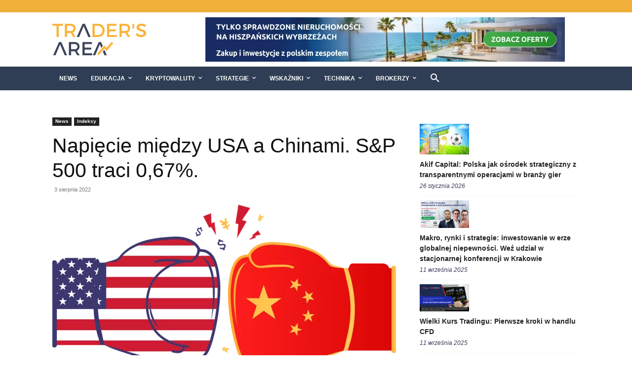

--- FILE ---
content_type: text/html; charset=UTF-8
request_url: https://tradersarea.pl/napiecie-miedzy-usa-a-chinami-2/
body_size: 42869
content:
<!doctype html ><html dir="ltr" lang="pl-PL" prefix="og: https://ogp.me/ns#"><head><meta charset="UTF-8" /><title>Napięcie między USA a Chinami. S&amp;P 500 stracił 0,67%.</title><meta name="viewport" content="width=device-width, initial-scale=1.0"><link rel="preload" href="https://tradersarea.pl/wp-content/plugins/td-composer/legacy/Newspaper/js/tagdiv_theme.min.js" as="script"><link rel="pingback" href="https://tradersarea.pl/xmlrpc.php" /><meta name="description" content="Indeks S&amp;P 500 stracił 0,67%. Wczoraj wzrosło napięcie między USA a Chinami. Marszałek Izby Stanów Zjednoczonych, Nancy Pelosi przybyła wczoraj na Tajwan." /><meta name="robots" content="max-image-preview:large" /><meta name="author" content="Piotr Szypuliński"/><meta name="keywords" content="analiza sp500,giełda usa,rynek amerykański,sp500" /><link rel="canonical" href="https://tradersarea.pl/napiecie-miedzy-usa-a-chinami-2/" /><meta name="generator" content="All in One SEO (AIOSEO) 4.9.3" /><meta property="og:locale" content="pl_PL" /><meta property="og:site_name" content="TA" /><meta property="og:type" content="article" /><meta property="og:title" content="Napięcie między USA a Chinami. S&amp;P 500 stracił 0,67%." /><meta property="og:description" content="Indeks S&amp;P 500 stracił 0,67%. Wczoraj wzrosło napięcie między USA a Chinami. Marszałek Izby Stanów Zjednoczonych, Nancy Pelosi przybyła wczoraj na Tajwan." /><meta property="og:url" content="https://tradersarea.pl/napiecie-miedzy-usa-a-chinami-2/" /><meta property="og:image" content="https://tradersarea.pl/wp-content/uploads/2022/08/konflikt-usa-chiny.png" /><meta property="og:image:secure_url" content="https://tradersarea.pl/wp-content/uploads/2022/08/konflikt-usa-chiny.png" /><meta property="og:image:width" content="1280" /><meta property="og:image:height" content="687" /><meta property="article:published_time" content="2022-08-03T09:38:58+00:00" /><meta property="article:modified_time" content="2022-08-05T09:57:16+00:00" /><meta name="twitter:card" content="summary" /><meta name="twitter:title" content="Napięcie między USA a Chinami. S&amp;P 500 stracił 0,67%." /><meta name="twitter:description" content="Indeks S&amp;P 500 stracił 0,67%. Wczoraj wzrosło napięcie między USA a Chinami. Marszałek Izby Stanów Zjednoczonych, Nancy Pelosi przybyła wczoraj na Tajwan." /><meta name="twitter:image" content="https://tradersarea.pl/wp-content/uploads/2022/08/konflikt-usa-chiny.png" /> <script type="application/ld+json" class="aioseo-schema">{"@context":"https:\/\/schema.org","@graph":[{"@type":"Article","@id":"https:\/\/tradersarea.pl\/napiecie-miedzy-usa-a-chinami-2\/#article","name":"Napi\u0119cie mi\u0119dzy USA a Chinami. S&P 500 straci\u0142 0,67%.","headline":"Napi\u0119cie mi\u0119dzy USA a Chinami. S&amp;P 500 traci 0,67%.","author":{"@id":"https:\/\/tradersarea.pl\/author\/piotrszypul_ta\/#author"},"publisher":{"@id":"https:\/\/tradersarea.pl\/#organization"},"image":{"@type":"ImageObject","url":"https:\/\/tradersarea.pl\/wp-content\/uploads\/2022\/08\/konflikt-usa-chiny.png","width":1280,"height":687,"caption":"Konflikt usa chiny"},"datePublished":"2022-08-03T11:38:58+02:00","dateModified":"2022-08-05T11:57:16+02:00","inLanguage":"pl-PL","mainEntityOfPage":{"@id":"https:\/\/tradersarea.pl\/napiecie-miedzy-usa-a-chinami-2\/#webpage"},"isPartOf":{"@id":"https:\/\/tradersarea.pl\/napiecie-miedzy-usa-a-chinami-2\/#webpage"},"articleSection":"Indeksy, analiza SP500, gie\u0142da usa, rynek ameryka\u0144ski, SP500"},{"@type":"BreadcrumbList","@id":"https:\/\/tradersarea.pl\/napiecie-miedzy-usa-a-chinami-2\/#breadcrumblist","itemListElement":[{"@type":"ListItem","@id":"https:\/\/tradersarea.pl#listItem","position":1,"name":"Home","item":"https:\/\/tradersarea.pl","nextItem":{"@type":"ListItem","@id":"https:\/\/tradersarea.pl\/category\/news\/#listItem","name":"News"}},{"@type":"ListItem","@id":"https:\/\/tradersarea.pl\/category\/news\/#listItem","position":2,"name":"News","item":"https:\/\/tradersarea.pl\/category\/news\/","nextItem":{"@type":"ListItem","@id":"https:\/\/tradersarea.pl\/category\/news\/indeksy\/#listItem","name":"Indeksy"},"previousItem":{"@type":"ListItem","@id":"https:\/\/tradersarea.pl#listItem","name":"Home"}},{"@type":"ListItem","@id":"https:\/\/tradersarea.pl\/category\/news\/indeksy\/#listItem","position":3,"name":"Indeksy","item":"https:\/\/tradersarea.pl\/category\/news\/indeksy\/","nextItem":{"@type":"ListItem","@id":"https:\/\/tradersarea.pl\/napiecie-miedzy-usa-a-chinami-2\/#listItem","name":"Napi\u0119cie mi\u0119dzy USA a Chinami. S&amp;P 500 traci 0,67%."},"previousItem":{"@type":"ListItem","@id":"https:\/\/tradersarea.pl\/category\/news\/#listItem","name":"News"}},{"@type":"ListItem","@id":"https:\/\/tradersarea.pl\/napiecie-miedzy-usa-a-chinami-2\/#listItem","position":4,"name":"Napi\u0119cie mi\u0119dzy USA a Chinami. S&amp;P 500 traci 0,67%.","previousItem":{"@type":"ListItem","@id":"https:\/\/tradersarea.pl\/category\/news\/indeksy\/#listItem","name":"Indeksy"}}]},{"@type":"Organization","@id":"https:\/\/tradersarea.pl\/#organization","name":"Traders Area","description":"Wszystko dla Tradera i Inwestora","url":"https:\/\/tradersarea.pl\/","telephone":"+48606119820","logo":{"@type":"ImageObject","url":"https:\/\/tradersarea.pl\/wp-content\/uploads\/2022\/10\/traders-area-logo-retina.png","@id":"https:\/\/tradersarea.pl\/napiecie-miedzy-usa-a-chinami-2\/#organizationLogo","width":300,"height":143,"caption":"Traders Area Logo"},"image":{"@id":"https:\/\/tradersarea.pl\/napiecie-miedzy-usa-a-chinami-2\/#organizationLogo"}},{"@type":"Person","@id":"https:\/\/tradersarea.pl\/author\/piotrszypul_ta\/#author","url":"https:\/\/tradersarea.pl\/author\/piotrszypul_ta\/","name":"Piotr Szypuli\u0144ski","image":{"@type":"ImageObject","@id":"https:\/\/tradersarea.pl\/napiecie-miedzy-usa-a-chinami-2\/#authorImage","url":"https:\/\/tradersarea.pl\/wp-content\/uploads\/2022\/04\/szypulinski-piotr-150x150.jpg","width":96,"height":96,"caption":"Piotr Szypuli\u0144ski"}},{"@type":"WebPage","@id":"https:\/\/tradersarea.pl\/napiecie-miedzy-usa-a-chinami-2\/#webpage","url":"https:\/\/tradersarea.pl\/napiecie-miedzy-usa-a-chinami-2\/","name":"Napi\u0119cie mi\u0119dzy USA a Chinami. S&P 500 straci\u0142 0,67%.","description":"Indeks S&P 500 straci\u0142 0,67%. Wczoraj wzros\u0142o napi\u0119cie mi\u0119dzy USA a Chinami. Marsza\u0142ek Izby Stan\u00f3w Zjednoczonych, Nancy Pelosi przyby\u0142a wczoraj na Tajwan.","inLanguage":"pl-PL","isPartOf":{"@id":"https:\/\/tradersarea.pl\/#website"},"breadcrumb":{"@id":"https:\/\/tradersarea.pl\/napiecie-miedzy-usa-a-chinami-2\/#breadcrumblist"},"author":{"@id":"https:\/\/tradersarea.pl\/author\/piotrszypul_ta\/#author"},"creator":{"@id":"https:\/\/tradersarea.pl\/author\/piotrszypul_ta\/#author"},"image":{"@type":"ImageObject","url":"https:\/\/tradersarea.pl\/wp-content\/uploads\/2022\/08\/konflikt-usa-chiny.png","@id":"https:\/\/tradersarea.pl\/napiecie-miedzy-usa-a-chinami-2\/#mainImage","width":1280,"height":687,"caption":"Konflikt usa chiny"},"primaryImageOfPage":{"@id":"https:\/\/tradersarea.pl\/napiecie-miedzy-usa-a-chinami-2\/#mainImage"},"datePublished":"2022-08-03T11:38:58+02:00","dateModified":"2022-08-05T11:57:16+02:00"},{"@type":"WebSite","@id":"https:\/\/tradersarea.pl\/#website","url":"https:\/\/tradersarea.pl\/","name":"Traders Area","alternateName":"TA","description":"Wszystko dla Tradera i Inwestora","inLanguage":"pl-PL","publisher":{"@id":"https:\/\/tradersarea.pl\/#organization"}}]}</script> <link rel="icon" type="image/png" href="https://tradersarea.pl/wp-content/uploads/2022/10/traders-area-icon-76.png"><link href='https://fonts.gstatic.com' crossorigin='anonymous' rel='preconnect' /><link rel="alternate" type="application/rss+xml" title="Traders Area &raquo; Kanał z wpisami" href="https://tradersarea.pl/feed/" /><link rel="alternate" type="application/rss+xml" title="Traders Area &raquo; Kanał z komentarzami" href="https://tradersarea.pl/comments/feed/" /><link rel="alternate" type="application/rss+xml" title="Traders Area &raquo; Napięcie między USA a Chinami. S&amp;P 500 traci 0,67%. Kanał z komentarzami" href="https://tradersarea.pl/napiecie-miedzy-usa-a-chinami-2/feed/" /><link rel="alternate" title="oEmbed (JSON)" type="application/json+oembed" href="https://tradersarea.pl/wp-json/oembed/1.0/embed?url=https%3A%2F%2Ftradersarea.pl%2Fnapiecie-miedzy-usa-a-chinami-2%2F" /><link rel="alternate" title="oEmbed (XML)" type="text/xml+oembed" href="https://tradersarea.pl/wp-json/oembed/1.0/embed?url=https%3A%2F%2Ftradersarea.pl%2Fnapiecie-miedzy-usa-a-chinami-2%2F&#038;format=xml" /><style id='wp-img-auto-sizes-contain-inline-css' type='text/css'>img:is([sizes=auto i],[sizes^="auto," i]){contain-intrinsic-size:3000px 1500px}</style><style id='classic-theme-styles-inline-css' type='text/css'>/*! This file is auto-generated */
.wp-block-button__link{color:#fff;background-color:#32373c;border-radius:9999px;box-shadow:none;text-decoration:none;padding:calc(.667em + 2px) calc(1.333em + 2px);font-size:1.125em}.wp-block-file__button{background:#32373c;color:#fff;text-decoration:none}</style><link rel='stylesheet' id='wp-components-css' href='https://tradersarea.pl/wp-includes/css/dist/components/style.min.css' type='text/css' media='all' /><link rel='stylesheet' id='wp-preferences-css' href='https://tradersarea.pl/wp-includes/css/dist/preferences/style.min.css' type='text/css' media='all' /><link rel='stylesheet' id='wp-block-editor-css' href='https://tradersarea.pl/wp-includes/css/dist/block-editor/style.min.css' type='text/css' media='all' /><link rel='stylesheet' id='popup-maker-block-library-style-css' href='https://tradersarea.pl/wp-content/cache/autoptimize/autoptimize_single_9963176ef6137ecf4405a5ccd36aa797.php' type='text/css' media='all' /><link rel='stylesheet' id='contact-form-7-css' href='https://tradersarea.pl/wp-content/cache/autoptimize/autoptimize_single_64ac31699f5326cb3c76122498b76f66.php' type='text/css' media='all' /><link rel='stylesheet' id='wp-glossary-css-css' href='https://tradersarea.pl/wp-content/cache/autoptimize/autoptimize_single_10d2029f7c8c47b1d35b7a11abccd91b.php' type='text/css' media='all' /><link rel='stylesheet' id='wp-glossary-qtip-css-css' href='https://tradersarea.pl/wp-content/cache/autoptimize/autoptimize_single_eb8b4bfc89fce56ff0659eaf870f6879.php' type='text/css' media='all' /><link rel='stylesheet' id='wpcf7-redirect-script-frontend-css' href='https://tradersarea.pl/wp-content/cache/autoptimize/autoptimize_single_f7b23dc61faf57c6168b516c4ebac487.php' type='text/css' media='all' /><link rel='stylesheet' id='eeb-css-frontend-css' href='https://tradersarea.pl/wp-content/cache/autoptimize/autoptimize_single_54d4eedc552c499c4a8d6b89c23d3df1.php' type='text/css' media='all' /><link rel='stylesheet' id='td-plugin-multi-purpose-css' href='https://tradersarea.pl/wp-content/cache/autoptimize/autoptimize_single_e303d996d8949ea6a756ca4549b43392.php' type='text/css' media='all' /><link rel='stylesheet' id='td-theme-css' href='https://tradersarea.pl/wp-content/cache/autoptimize/autoptimize_single_397814f08e440ae66d808958065b0781.php' type='text/css' media='all' /><style id='td-theme-inline-css' type='text/css'>@media (max-width:767px){.td-header-desktop-wrap{display:none}}@media (min-width:767px){.td-header-mobile-wrap{display:none}}</style><link rel='stylesheet' id='td-legacy-framework-front-style-css' href='https://tradersarea.pl/wp-content/cache/autoptimize/autoptimize_single_81bb70875896d8e3ea971fea621e9c54.php' type='text/css' media='all' /><link rel='stylesheet' id='td-theme-demo-style-css' href='https://tradersarea.pl/wp-content/cache/autoptimize/autoptimize_single_2316a70ccf2fc66769282170dea635a6.php' type='text/css' media='all' /><link rel='stylesheet' id='tdb_style_cloud_templates_front-css' href='https://tradersarea.pl/wp-content/cache/autoptimize/autoptimize_single_b3534b59751c50b5ccceeec827480969.php' type='text/css' media='all' /><style id='rocket-lazyload-inline-css' type='text/css'>.rll-youtube-player{position:relative;padding-bottom:56.23%;height:0;overflow:hidden;max-width:100%}.rll-youtube-player:focus-within{outline:2px solid currentColor;outline-offset:5px}.rll-youtube-player iframe{position:absolute;top:0;left:0;width:100%;height:100%;z-index:100;background:0 0}.rll-youtube-player img{bottom:0;display:block;left:0;margin:auto;max-width:100%;width:100%;position:absolute;right:0;top:0;border:none;height:auto;-webkit-transition:.4s all;-moz-transition:.4s all;transition:.4s all}.rll-youtube-player img:hover{-webkit-filter:brightness(75%)}.rll-youtube-player .play{height:100%;width:100%;left:0;top:0;position:absolute;background:url(https://tradersarea.pl/wp-content/plugins/rocket-lazy-load/assets/img/youtube.png) no-repeat center;background-color:transparent !important;cursor:pointer;border:none}</style> <script type="text/javascript" src="https://tradersarea.pl/wp-includes/js/jquery/jquery.min.js" id="jquery-core-js"></script> <script type="text/javascript" src="https://tradersarea.pl/wp-includes/js/jquery/jquery-migrate.min.js" id="jquery-migrate-js"></script> <link rel="https://api.w.org/" href="https://tradersarea.pl/wp-json/" /><link rel="alternate" title="JSON" type="application/json" href="https://tradersarea.pl/wp-json/wp/v2/posts/19468" /><link rel="EditURI" type="application/rsd+xml" title="RSD" href="https://tradersarea.pl/xmlrpc.php?rsd" /><meta name="generator" content="WordPress 6.9" /><link rel='shortlink' href='https://tradersarea.pl/?p=19468' /> <style type="text/css" media="screen">.g{margin:0;padding:0;overflow:hidden;line-height:1;zoom:1}.g img{height:auto}.g-col{position:relative;float:left}.g-col:first-child{margin-left:0}.g-col:last-child{margin-right:0}@media only screen and (max-width:480px){.g-col,.g-dyn,.g-single{width:100%;margin-left:0;margin-right:0}}</style>   <script data-type="lazy" data-src="[data-uri]"></script> <noscript><img height="1" width="1" src="https://www.facebook.com/tr?id=1685448561752270&ev=PageView&noscript=1" /></noscript>  <script>window.tdb_global_vars={"wpRestUrl":"https:\/\/tradersarea.pl\/wp-json\/","permalinkStructure":"\/%postname%\/"};window.tdb_p_autoload_vars={"isAjax":false,"isAdminBarShowing":false,"autoloadStatus":"off","origPostEditUrl":null};</script> <style id="tdb-global-colors">:root{--accent-color:#fff}</style><meta name="onesignal" content="wordpress-plugin"/> <script>window.OneSignalDeferred=window.OneSignalDeferred||[];OneSignalDeferred.push(function(OneSignal){var oneSignal_options={};window._oneSignalInitOptions=oneSignal_options;oneSignal_options['serviceWorkerParam']={scope:'/'};oneSignal_options['serviceWorkerPath']='OneSignalSDKWorker.js.php';OneSignal.Notifications.setDefaultUrl("https://tradersarea.pl");oneSignal_options['wordpress']=true;oneSignal_options['appId']='d8557ab7-fe62-4775-b2a4-578c31376a76';oneSignal_options['allowLocalhostAsSecureOrigin']=true;oneSignal_options['welcomeNotification']={};oneSignal_options['welcomeNotification']['disable']=true;oneSignal_options['path']="https://tradersarea.pl/wp-content/plugins/onesignal-free-web-push-notifications/sdk_files/";oneSignal_options['promptOptions']={};oneSignal_options['promptOptions']['actionMessage']="Bądź na bieżąco z tym, czym żyje rynek. Wiadomości ze świata inwestycji, artykuły tradingowe... Zapisz się do powiadomień!";oneSignal_options['promptOptions']['exampleNotificationTitleDesktop']="To jest przykładowa wiadomość";oneSignal_options['promptOptions']['exampleNotificationMessageDesktop']="Powiadomienia pojawią się na twoim pulpicie";oneSignal_options['promptOptions']['exampleNotificationTitleMobile']="Przykładowa wiadomość";oneSignal_options['promptOptions']['exampleNotificationMessageMobile']="Powiadomienia pojawią się na twoim urządzeniu";oneSignal_options['promptOptions']['exampleNotificationCaption']="(możesz sie wypisać w każdej chwili)";oneSignal_options['promptOptions']['acceptButtonText']="AKCEPTUJĘ";oneSignal_options['promptOptions']['cancelButtonText']="NIE, DZIĘKUJĘ";oneSignal_options['promptOptions']['siteName']="https://tradersarea.pl";oneSignal_options['promptOptions']['autoAcceptTitle']="Pozwalam";oneSignal_options['notifyButton']={};oneSignal_options['notifyButton']['enable']=true;oneSignal_options['notifyButton']['position']='bottom-right';oneSignal_options['notifyButton']['theme']='default';oneSignal_options['notifyButton']['size']='small';oneSignal_options['notifyButton']['displayPredicate']=function(){return!OneSignal.User.PushSubscription.optedIn;};oneSignal_options['notifyButton']['showCredit']=false;oneSignal_options['notifyButton']['text']={};oneSignal_options['notifyButton']['text']['tip.state.unsubscribed']='Zapisz się na powiadomienia';oneSignal_options['notifyButton']['text']['tip.state.subscribed']='Jesteś już zapisany na powiadomienia';oneSignal_options['notifyButton']['text']['tip.state.blocked']='Blokujesz powiadomienia';oneSignal_options['notifyButton']['text']['message.action.subscribed']='Jesteś już zapisany. Dziękujemy';oneSignal_options['notifyButton']['text']['message.action.resubscribed']='Jesteś zapisany na powiadomienia';oneSignal_options['notifyButton']['text']['message.action.unsubscribed']='Zostałeś wypisany z powiadomień';oneSignal_options['notifyButton']['text']['dialog.main.title']='Zarządzaj powiadomieniami';oneSignal_options['notifyButton']['text']['dialog.main.button.subscribe']='ZAPISZ SIĘ';oneSignal_options['notifyButton']['text']['dialog.main.button.unsubscribe']='WYPISZ SIĘ';oneSignal_options['notifyButton']['text']['dialog.blocked.title']='Odblokuj powiadomienia';oneSignal_options['notifyButton']['text']['dialog.blocked.message']='Podążaj za instrukcjami, aby odblokować powiadomienia';oneSignal_options['notifyButton']['colors']={};oneSignal_options['notifyButton']['offset']={};oneSignal_options['notifyButton']['offset']['bottom']='45';oneSignal_options['notifyButton']['offset']['right']='45';OneSignal.init(window._oneSignalInitOptions);OneSignal.Slidedown.promptPush()});function documentInitOneSignal(){var oneSignal_elements=document.getElementsByClassName("OneSignal-prompt");var oneSignalLinkClickHandler=function(event){OneSignal.Notifications.requestPermission();event.preventDefault();};for(var i=0;i<oneSignal_elements.length;i++)
oneSignal_elements[i].addEventListener('click',oneSignalLinkClickHandler,false);}
if(document.readyState==='complete'){documentInitOneSignal();}
else{window.addEventListener("load",function(event){documentInitOneSignal();});}</script>  <script type="text/javascript" id="td-generated-header-js">var tdBlocksArray=[];function tdBlock(){this.id='';this.block_type=1;this.atts='';this.td_column_number='';this.td_current_page=1;this.post_count=0;this.found_posts=0;this.max_num_pages=0;this.td_filter_value='';this.is_ajax_running=false;this.td_user_action='';this.header_color='';this.ajax_pagination_infinite_stop='';}
(function(){var htmlTag=document.getElementsByTagName("html")[0];if(navigator.userAgent.indexOf("MSIE 10.0")>-1){htmlTag.className+=' ie10';}
if(!!navigator.userAgent.match(/Trident.*rv\:11\./)){htmlTag.className+=' ie11';}
if(navigator.userAgent.indexOf("Edge")>-1){htmlTag.className+=' ieEdge';}
if(/(iPad|iPhone|iPod)/g.test(navigator.userAgent)){htmlTag.className+=' td-md-is-ios';}
var user_agent=navigator.userAgent.toLowerCase();if(user_agent.indexOf("android")>-1){htmlTag.className+=' td-md-is-android';}
if(-1!==navigator.userAgent.indexOf('Mac OS X')){htmlTag.className+=' td-md-is-os-x';}
if(/chrom(e|ium)/.test(navigator.userAgent.toLowerCase())){htmlTag.className+=' td-md-is-chrome';}
if(-1!==navigator.userAgent.indexOf('Firefox')){htmlTag.className+=' td-md-is-firefox';}
if(-1!==navigator.userAgent.indexOf('Safari')&&-1===navigator.userAgent.indexOf('Chrome')){htmlTag.className+=' td-md-is-safari';}
if(-1!==navigator.userAgent.indexOf('IEMobile')){htmlTag.className+=' td-md-is-iemobile';}})();var tdLocalCache={};(function(){"use strict";tdLocalCache={data:{},remove:function(resource_id){delete tdLocalCache.data[resource_id];},exist:function(resource_id){return tdLocalCache.data.hasOwnProperty(resource_id)&&tdLocalCache.data[resource_id]!==null;},get:function(resource_id){return tdLocalCache.data[resource_id];},set:function(resource_id,cachedData){tdLocalCache.remove(resource_id);tdLocalCache.data[resource_id]=cachedData;}};})();var td_viewport_interval_list=[{"limitBottom":767,"sidebarWidth":228},{"limitBottom":1018,"sidebarWidth":300},{"limitBottom":1140,"sidebarWidth":324}];var tds_general_modal_image="yes";var tdc_is_installed="yes";var tdc_domain_active=false;var td_ajax_url="https:\/\/tradersarea.pl\/wp-admin\/admin-ajax.php?td_theme_name=Newspaper&v=12.7.4";var td_get_template_directory_uri="https:\/\/tradersarea.pl\/wp-content\/plugins\/td-composer\/legacy\/common";var tds_snap_menu="snap";var tds_logo_on_sticky="show";var tds_header_style="";var td_please_wait="Prosz\u0119 czeka\u0107 ...";var td_email_user_pass_incorrect="U\u017cytkownik lub has\u0142o niepoprawne!";var td_email_user_incorrect="E-mail lub nazwa u\u017cytkownika jest niepoprawna!";var td_email_incorrect="E-mail niepoprawny!";var td_user_incorrect="Username incorrect!";var td_email_user_empty="Email or username empty!";var td_pass_empty="Pass empty!";var td_pass_pattern_incorrect="Invalid Pass Pattern!";var td_retype_pass_incorrect="Retyped Pass incorrect!";var tds_more_articles_on_post_enable="show";var tds_more_articles_on_post_time_to_wait="1";var tds_more_articles_on_post_pages_distance_from_top=900;var tds_captcha="";var tds_theme_color_site_wide="#2d5694";var tds_smart_sidebar="";var tdThemeName="Newspaper";var tdThemeNameWl="Newspaper";var td_magnific_popup_translation_tPrev="Poprzedni (Strza\u0142ka w lewo)";var td_magnific_popup_translation_tNext="Nast\u0119pny (Strza\u0142ka w prawo)";var td_magnific_popup_translation_tCounter="%curr% z %total%";var td_magnific_popup_translation_ajax_tError="Zawarto\u015b\u0107 z %url% nie mo\u017ce by\u0107 za\u0142adowana.";var td_magnific_popup_translation_image_tError="Obraz #%curr% nie mo\u017ce by\u0107 za\u0142adowany.";var tdBlockNonce="347d297f8a";var tdMobileMenu="enabled";var tdMobileSearch="enabled";var tdDateNamesI18n={"month_names":["stycze\u0144","luty","marzec","kwiecie\u0144","maj","czerwiec","lipiec","sierpie\u0144","wrzesie\u0144","pa\u017adziernik","listopad","grudzie\u0144"],"month_names_short":["sty","lut","mar","kwi","maj","cze","lip","sie","wrz","pa\u017a","lis","gru"],"day_names":["niedziela","poniedzia\u0142ek","wtorek","\u015broda","czwartek","pi\u0105tek","sobota"],"day_names_short":["niedz.","pon.","wt.","\u015br.","czw.","pt.","sob."]};var tdb_modal_confirm="Ratowa\u0107";var tdb_modal_cancel="Anulowa\u0107";var tdb_modal_confirm_alt="Tak";var tdb_modal_cancel_alt="NIE";var td_deploy_mode="deploy";var td_ad_background_click_link="";var td_ad_background_click_target="";</script> <style>@font-face{font-family:"Roboto-Regular";src:local("Roboto-Regular"),url("https://tradersarea.pl/wp-content/uploads/2023/06/roboto-regular.woff") format("woff");font-display:swap}@font-face{font-family:"Roboto-Bold";src:local("Roboto-Bold"),url("https://tradersarea.pl/wp-content/uploads/2023/06/roboto-bold.woff") format("woff");font-display:swap}:root{--td_excl_label:'EKSKLUZYWNY';--td_theme_color:#2d5694;--td_slider_text:rgba(45,86,148,.7);--td_container_transparent:transparent;--td_header_color:#163a70;--td_text_header_color:#fff;--td_mobile_gradient_one_mob:rgba(0,0,0,.8);--td_mobile_gradient_two_mob:rgba(0,0,0,.8);--td_mobile_text_active_color:#efaf39}</style> <script async src="https://www.googletagmanager.com/gtag/js?id=UA-85597446-1"></script> <script>window.dataLayer=window.dataLayer||[];function gtag(){dataLayer.push(arguments);}
gtag('js',new Date());gtag('config','UA-85597446-1');</script> <link rel="icon" href="https://tradersarea.pl/wp-content/uploads/2016/09/cropped-logo-icon-152x152-1-32x32.png" sizes="32x32" /><link rel="icon" href="https://tradersarea.pl/wp-content/uploads/2016/09/cropped-logo-icon-152x152-1-192x192.png" sizes="192x192" /><link rel="apple-touch-icon" href="https://tradersarea.pl/wp-content/uploads/2016/09/cropped-logo-icon-152x152-1-180x180.png" /><meta name="msapplication-TileImage" content="https://tradersarea.pl/wp-content/uploads/2016/09/cropped-logo-icon-152x152-1-270x270.png" /> <style>.tdm-btn-style1{background-color:#2d5694}.tdm-btn-style2:before{border-color:#2d5694}.tdm-btn-style2{color:#2d5694}.tdm-btn-style3{-webkit-box-shadow:0 2px 16px #2d5694;-moz-box-shadow:0 2px 16px #2d5694;box-shadow:0 2px 16px #2d5694}.tdm-btn-style3:hover{-webkit-box-shadow:0 4px 26px #2d5694;-moz-box-shadow:0 4px 26px #2d5694;box-shadow:0 4px 26px #2d5694}</style><style id="tdw-css-placeholder"></style><noscript><style id="rocket-lazyload-nojs-css">.rll-youtube-player,[data-lazy-src]{display:none !important}</style></noscript><style id='wp-block-latest-posts-inline-css' type='text/css'>.wp-block-latest-posts{box-sizing:border-box}.wp-block-latest-posts.alignleft{margin-right:2em}.wp-block-latest-posts.alignright{margin-left:2em}.wp-block-latest-posts.wp-block-latest-posts__list{list-style:none}.wp-block-latest-posts.wp-block-latest-posts__list li{clear:both;overflow-wrap:break-word}.wp-block-latest-posts.is-grid{display:flex;flex-wrap:wrap}.wp-block-latest-posts.is-grid li{margin:0 1.25em 1.25em 0;width:100%}@media (min-width:600px){.wp-block-latest-posts.columns-2 li{width:calc(50% - .625em)}.wp-block-latest-posts.columns-2 li:nth-child(2n){margin-right:0}.wp-block-latest-posts.columns-3 li{width:calc(33.33333% - .83333em)}.wp-block-latest-posts.columns-3 li:nth-child(3n){margin-right:0}.wp-block-latest-posts.columns-4 li{width:calc(25% - .9375em)}.wp-block-latest-posts.columns-4 li:nth-child(4n){margin-right:0}.wp-block-latest-posts.columns-5 li{width:calc(20% - 1em)}.wp-block-latest-posts.columns-5 li:nth-child(5n){margin-right:0}.wp-block-latest-posts.columns-6 li{width:calc(16.66667% - 1.04167em)}.wp-block-latest-posts.columns-6 li:nth-child(6n){margin-right:0}}:root :where(.wp-block-latest-posts.is-grid){padding:0}:root :where(.wp-block-latest-posts.wp-block-latest-posts__list){padding-left:0}.wp-block-latest-posts__post-author,.wp-block-latest-posts__post-date{display:block;font-size:.8125em}.wp-block-latest-posts__post-excerpt,.wp-block-latest-posts__post-full-content{margin-bottom:1em;margin-top:.5em}.wp-block-latest-posts__featured-image a{display:inline-block}.wp-block-latest-posts__featured-image img{height:auto;max-width:100%;width:auto}.wp-block-latest-posts__featured-image.alignleft{float:left;margin-right:1em}.wp-block-latest-posts__featured-image.alignright{float:right;margin-left:1em}.wp-block-latest-posts__featured-image.aligncenter{margin-bottom:1em;text-align:center}</style><style id='wp-block-list-inline-css' type='text/css'>ol,ul{box-sizing:border-box}:root :where(.wp-block-list.has-background){padding:1.25em 2.375em}</style></head><body class="wp-singular post-template-default single single-post postid-19468 single-format-standard wp-theme-Newspaper napiecie-miedzy-usa-a-chinami-2 global-block-template-1 single_template_1  tdc-header-template  tdc-footer-template td-full-layout" itemscope="itemscope" itemtype="https://schema.org/WebPage"><div class="td-scroll-up" data-style="style1"><i class="td-icon-menu-up"></i></div><div class="td-menu-background" style="visibility:hidden"></div><div id="td-mobile-nav" style="visibility:hidden"><div class="td-mobile-container"><div class="td-menu-socials-wrap"><div class="td-menu-socials"> <span class="td-social-icon-wrap"> <a target="_blank" href="https://www.facebook.com/TradersAreaPL/" title="Facebook"> <i class="td-icon-font td-icon-facebook"></i> <span style="display: none">Facebook</span> </a> </span></div><div class="td-mobile-close"> <span><i class="td-icon-close-mobile"></i></span></div></div><div class="td-mobile-content"><div class="menu-main-new-menu-container"><ul id="menu-main-new-menu-2" class="td-mobile-main-menu"><li class="menu-item menu-item-type-post_type menu-item-object-page menu-item-first menu-item-8554"><a href="https://tradersarea.pl/news/">NEWS</a></li><li class="menu-item menu-item-type-post_type menu-item-object-page menu-item-has-children menu-item-7069"><a href="https://tradersarea.pl/edukacja/">EDUKACJA<i class="td-icon-menu-right td-element-after"></i></a><ul class="sub-menu"><li class="menu-item menu-item-type-taxonomy menu-item-object-category menu-item-7077"><a href="https://tradersarea.pl/category/edukacja/pierwsze-kroki/">PIERWSZE KROKI</a></li><li class="menu-item menu-item-type-taxonomy menu-item-object-category menu-item-7078"><a href="https://tradersarea.pl/category/edukacja/poradnik-inwestora/">PORADNIK INWESTORA</a></li><li class="menu-item menu-item-type-taxonomy menu-item-object-category menu-item-7079"><a href="https://tradersarea.pl/category/edukacja/niezbednik-tradera/">NIEZBĘDNIK TRADERA</a></li><li class="menu-item menu-item-type-taxonomy menu-item-object-category menu-item-7074"><a href="https://tradersarea.pl/category/edukacja/zarzadzanie-kapitalem/">ZARZĄDZANIE KAPITAŁEM</a></li><li class="menu-item menu-item-type-taxonomy menu-item-object-category menu-item-7075"><a href="https://tradersarea.pl/category/edukacja/psychologia-tradingu/">PSYCHOLOGIA TRADINGU</a></li><li class="menu-item menu-item-type-taxonomy menu-item-object-category menu-item-7076"><a href="https://tradersarea.pl/category/edukacja/po-sesji/">PO SESJI</a></li><li class="menu-item menu-item-type-post_type menu-item-object-page menu-item-has-children menu-item-7067"><a href="https://tradersarea.pl/baza-wiedzy/">BAZA WIEDZY<i class="td-icon-menu-right td-element-after"></i></a><ul class="sub-menu"><li class="menu-item menu-item-type-taxonomy menu-item-object-category menu-item-7103"><a href="https://tradersarea.pl/category/baza-wiedzy/gieldy/">GIEŁDY</a></li><li class="menu-item menu-item-type-taxonomy menu-item-object-category menu-item-7104"><a href="https://tradersarea.pl/category/baza-wiedzy/forex/">FOREX</a></li><li class="menu-item menu-item-type-taxonomy menu-item-object-category menu-item-7105"><a href="https://tradersarea.pl/category/baza-wiedzy/towary/">TOWARY</a></li><li class="menu-item menu-item-type-taxonomy menu-item-object-category menu-item-7106"><a href="https://tradersarea.pl/category/baza-wiedzy/instrumenty/">INSTRUMENTY</a></li><li class="menu-item menu-item-type-taxonomy menu-item-object-category menu-item-7107"><a href="https://tradersarea.pl/category/baza-wiedzy/instytucje/">INSTYTUCJE</a></li><li class="menu-item menu-item-type-taxonomy menu-item-object-category menu-item-7108"><a href="https://tradersarea.pl/category/baza-wiedzy/regulacje/">REGULACJE</a></li></ul></li><li class="menu-item menu-item-type-post_type menu-item-object-page menu-item-has-children menu-item-7070"><a href="https://tradersarea.pl/oprogramowanie-tradingowe/">SOFTWARE<i class="td-icon-menu-right td-element-after"></i></a><ul class="sub-menu"><li class="menu-item menu-item-type-taxonomy menu-item-object-category menu-item-7096"><a href="https://tradersarea.pl/category/oprogramowanie-tradingowe/metatrader/">METATRADER</a></li><li class="menu-item menu-item-type-taxonomy menu-item-object-category menu-item-7098"><a href="https://tradersarea.pl/category/oprogramowanie-tradingowe/xstation/">XSTATION</a></li><li class="menu-item menu-item-type-taxonomy menu-item-object-category menu-item-7097"><a href="https://tradersarea.pl/category/oprogramowanie-tradingowe/ctrader/">CTRADER</a></li><li class="menu-item menu-item-type-taxonomy menu-item-object-category menu-item-7100"><a href="https://tradersarea.pl/category/oprogramowanie-tradingowe/platformy/">INNE PLATFORMY</a></li><li class="menu-item menu-item-type-taxonomy menu-item-object-category menu-item-7101"><a href="https://tradersarea.pl/category/oprogramowanie-tradingowe/narzedzia/">NARZĘDZIA</a></li></ul></li></ul></li><li class="menu-item menu-item-type-taxonomy menu-item-object-category menu-item-has-children menu-item-7102"><a href="https://tradersarea.pl/category/kryptowaluty/">KRYPTOWALUTY<i class="td-icon-menu-right td-element-after"></i></a><ul class="sub-menu"><li class="menu-item menu-item-type-taxonomy menu-item-object-category menu-item-7202"><a href="https://tradersarea.pl/category/kryptowaluty/">KRYPTOWALUTY</a></li><li class="menu-item menu-item-type-taxonomy menu-item-object-category menu-item-7203"><a href="https://tradersarea.pl/category/kryptowaluty/ico/">ICO</a></li><li class="menu-item menu-item-type-taxonomy menu-item-object-category menu-item-7204"><a href="https://tradersarea.pl/category/kryptowaluty/blockchain/">BLOCKCHAIN</a></li></ul></li><li class="menu-item menu-item-type-post_type menu-item-object-page menu-item-has-children menu-item-7071"><a href="https://tradersarea.pl/strategie/">STRATEGIE<i class="td-icon-menu-right td-element-after"></i></a><ul class="sub-menu"><li class="menu-item menu-item-type-taxonomy menu-item-object-category menu-item-7083"><a href="https://tradersarea.pl/category/strategie/strategie-scalping/">SCALPING</a></li><li class="menu-item menu-item-type-taxonomy menu-item-object-category menu-item-7084"><a href="https://tradersarea.pl/category/strategie/strategie-day-trading/">DAY TRADING</a></li><li class="menu-item menu-item-type-taxonomy menu-item-object-category menu-item-7085"><a href="https://tradersarea.pl/category/strategie/strategie-swing-trading/">SWING TRADING</a></li><li class="menu-item menu-item-type-taxonomy menu-item-object-category menu-item-7080"><a href="https://tradersarea.pl/category/strategie/strategie-long-term/">LONG TERM</a></li><li class="menu-item menu-item-type-taxonomy menu-item-object-category menu-item-7081"><a href="https://tradersarea.pl/category/strategie/strategie-bazujace-na-statystyce/">STATYSTYCZNE</a></li><li class="menu-item menu-item-type-taxonomy menu-item-object-category menu-item-7082"><a href="https://tradersarea.pl/category/strategie/pozostale-strategie/">INNE</a></li></ul></li><li class="menu-item menu-item-type-post_type menu-item-object-page menu-item-has-children menu-item-7073"><a href="https://tradersarea.pl/wskazniki/">WSKAŹNIKI<i class="td-icon-menu-right td-element-after"></i></a><ul class="sub-menu"><li class="menu-item menu-item-type-taxonomy menu-item-object-category menu-item-7086"><a href="https://tradersarea.pl/category/wskazniki/wskazniki-trendu/">WSKAŹNIKI TRENDU</a></li><li class="menu-item menu-item-type-taxonomy menu-item-object-category menu-item-7087"><a href="https://tradersarea.pl/category/wskazniki/wskazniki-wolumenu/">WSKAŹNIKI WOLUMENU</a></li><li class="menu-item menu-item-type-taxonomy menu-item-object-category menu-item-7088"><a href="https://tradersarea.pl/category/wskazniki/wskazniki-billa-williamsa/">WSKAŹNIKI BILLA WILLIAMSA</a></li><li class="menu-item menu-item-type-taxonomy menu-item-object-category menu-item-7089"><a href="https://tradersarea.pl/category/wskazniki/oscylatory/">OSCYLATORY</a></li><li class="menu-item menu-item-type-taxonomy menu-item-object-category menu-item-7090"><a href="https://tradersarea.pl/category/wskazniki/pozostale-wskazniki/">INNE</a></li></ul></li><li class="menu-item menu-item-type-post_type menu-item-object-page menu-item-has-children menu-item-7072"><a href="https://tradersarea.pl/technika/">TECHNIKA<i class="td-icon-menu-right td-element-after"></i></a><ul class="sub-menu"><li class="menu-item menu-item-type-taxonomy menu-item-object-category menu-item-7094"><a href="https://tradersarea.pl/category/analiza-techniczna/podstawy-analizy-technicznej/">PODSTAWY</a></li><li class="menu-item menu-item-type-taxonomy menu-item-object-category menu-item-7093"><a href="https://tradersarea.pl/category/analiza-techniczna/formacje-techniczne/">FORMACJE TECHNICZNE</a></li><li class="menu-item menu-item-type-taxonomy menu-item-object-category menu-item-7095"><a href="https://tradersarea.pl/category/analiza-techniczna/formacje-harmoniczne/">FORMACJE HARMONICZNE</a></li><li class="menu-item menu-item-type-taxonomy menu-item-object-category menu-item-7091"><a href="https://tradersarea.pl/category/analiza-techniczna/price-action/">PRICE ACTION</a></li><li class="menu-item menu-item-type-taxonomy menu-item-object-category menu-item-7092"><a href="https://tradersarea.pl/category/analiza-techniczna/narzedzia-analizy-technicznej/">NARZĘDZIA</a></li></ul></li><li class="menu-item menu-item-type-post_type menu-item-object-page menu-item-has-children menu-item-7068"><a href="https://tradersarea.pl/brokerzy/">BROKERZY<i class="td-icon-menu-right td-element-after"></i></a><ul class="sub-menu"><li class="menu-item menu-item-type-post_type menu-item-object-page menu-item-7130"><a href="https://tradersarea.pl/brokerzy/">RANKING BROKERÓW 2024</a></li><li class="menu-item menu-item-type-custom menu-item-object-custom menu-item-18215"><a href="https://exante.eu/p/32568/">EXANTE</a></li><li class="menu-item menu-item-type-custom menu-item-object-custom menu-item-8658"><a href="https://tradersarea.pl/atc/j2t">JUST2TRADE</a></li><li class="menu-item menu-item-type-custom menu-item-object-custom menu-item-10115"><a href="https://tradersarea.pl/atc/capital">CAPITAL.COM</a></li><li class="menu-item menu-item-type-custom menu-item-object-custom menu-item-10289"><a href="https://www.interactivebrokers.hu/mkt/?src=copl1b&#038;url=%2Fen%2Findex.php">INTERACTIVE BROKERS</a></li><li class="menu-item menu-item-type-custom menu-item-object-custom menu-item-7613"><a href="https://tradersarea.pl/atc/purpletrading">PURPLE TRADING</a></li><li class="menu-item menu-item-type-custom menu-item-object-custom menu-item-8131"><a href="https://tradersarea.pl/apc/plus500g">PLUS500</a></li></ul></li></ul></div></div></div></div><div class="td-search-background" style="visibility:hidden"></div><div class="td-search-wrap-mob" style="visibility:hidden"><div class="td-drop-down-search"><form method="get" class="td-search-form" action="https://tradersarea.pl/"><div class="td-search-close"> <span><i class="td-icon-close-mobile"></i></span></div><div role="search" class="td-search-input"> <span>Wyszukiwanie</span> <input id="td-header-search-mob" type="text" value="" name="s" autocomplete="off" /></div></form><div id="td-aj-search-mob" class="td-ajax-search-flex"></div></div></div><div id="td-outer-wrap" class="td-theme-wrap"><div class="td-header-template-wrap" style="position: relative"><div class="td-header-mobile-wrap"><div id="tdi_1" class="tdc-zone"><div class="tdc_zone tdi_2  wpb_row td-pb-row"  ><style scoped>.tdi_2{min-height:0}.td-header-mobile-wrap{position:relative;width:100%}</style><div id="tdi_3" class="tdc-row tdc-row-is-sticky tdc-rist-top"><div class="vc_row tdi_4  wpb_row td-pb-row tdc-element-style" ><style scoped>body .tdc-row.tdc-rist-top-active,body .tdc-row.tdc-rist-bottom-active{position:fixed;left:50%;transform:translateX(-50%);z-index:10000}body .tdc-row.tdc-rist-top-active.td-stretch-content,body .tdc-row.tdc-rist-bottom-active.td-stretch-content{width:100%!important}body .tdc-row.tdc-rist-top-active{top:0}body .tdc-row.tdc-rist-absolute{position:absolute}body .tdc-row.tdc-rist-bottom-active{bottom:0}.tdi_4,.tdi_4 .tdc-columns{min-height:0}.tdi_4,.tdi_4 .tdc-columns{display:block}.tdi_4 .tdc-columns{width:100%}.tdi_4:before,.tdi_4:after{display:table}@media (min-width:767px){body.admin-bar .tdc-row.tdc-rist-top-active{top:32px}}@media (max-width:767px){.tdi_4{position:relative}}</style><div class="tdi_3_rand_style td-element-style" ><style>@media (max-width:767px){.tdi_3_rand_style{background-color:#2f3e54!important}}</style></div><div class="vc_column tdi_6  wpb_column vc_column_container tdc-column td-pb-span12"><style scoped>.tdi_6{vertical-align:baseline}.tdi_6>.wpb_wrapper,.tdi_6>.wpb_wrapper>.tdc-elements{display:block}.tdi_6>.wpb_wrapper>.tdc-elements{width:100%}.tdi_6>.wpb_wrapper>.vc_row_inner{width:auto}.tdi_6>.wpb_wrapper{width:auto;height:auto}@media (max-width:767px){.tdi_6>.wpb_wrapper,.tdi_6>.wpb_wrapper>.tdc-elements{display:flex;flex-direction:row;flex-wrap:nowrap;justify-content:space-between;align-items:center}.tdi_6>.wpb_wrapper>.tdc-elements{width:100%}.tdi_6>.wpb_wrapper>.vc_row_inner{width:auto}.tdi_6>.wpb_wrapper{width:100%;height:100%}}</style><div class="wpb_wrapper" ><div class="td_block_wrap tdb_mobile_menu tdi_7 td-pb-border-top td_block_template_1 tdb-header-align"  data-td-block-uid="tdi_7" ><style>.tdb-header-align{vertical-align:middle}.tdb_mobile_menu{margin-bottom:0;clear:none}.tdb_mobile_menu a{display:inline-block!important;position:relative;text-align:center;color:var(--td_theme_color,#4db2ec)}.tdb_mobile_menu a>span{display:flex;align-items:center;justify-content:center}.tdb_mobile_menu svg{height:auto}.tdb_mobile_menu svg,.tdb_mobile_menu svg *{fill:var(--td_theme_color,#4db2ec)}#tdc-live-iframe .tdb_mobile_menu a{pointer-events:none}.td-menu-mob-open-menu{overflow:hidden}.td-menu-mob-open-menu #td-outer-wrap{position:static}.tdi_7{display:inline-block}.tdi_7 .tdb-mobile-menu-button i{font-size:27px;width:54px;height:54px;line-height:54px}.tdi_7 .tdb-mobile-menu-button svg{width:27px}.tdi_7 .tdb-mobile-menu-button .tdb-mobile-menu-icon-svg{width:54px;height:54px}.tdi_7 .tdb-mobile-menu-button{color:#fff}.tdi_7 .tdb-mobile-menu-button svg,.tdi_7 .tdb-mobile-menu-button svg *{fill:#fff}</style><div class="tdb-block-inner td-fix-index"><span class="tdb-mobile-menu-button"><i class="tdb-mobile-menu-icon td-icon-mobile"></i></span></div></div><div class="td_block_wrap tdb_header_logo tdi_8 td-pb-border-top td_block_template_1 tdb-header-align"  data-td-block-uid="tdi_8" ><style>@media (max-width:767px){.tdi_8{margin-top:10px!important;margin-right:10px!important;margin-bottom:10px!important;margin-left:10px!important}}</style><style>.tdb_header_logo{margin-bottom:0;clear:none}.tdb_header_logo .tdb-logo-a,.tdb_header_logo h1{display:flex;pointer-events:auto;align-items:flex-start}.tdb_header_logo h1{margin:0;line-height:0}.tdb_header_logo .tdb-logo-img-wrap img{display:block}.tdb_header_logo .tdb-logo-svg-wrap+.tdb-logo-img-wrap{display:none}.tdb_header_logo .tdb-logo-svg-wrap svg{width:50px;display:block;transition:fill .3s ease}.tdb_header_logo .tdb-logo-text-wrap{display:flex}.tdb_header_logo .tdb-logo-text-title,.tdb_header_logo .tdb-logo-text-tagline{-webkit-transition:all .2s ease;transition:all .2s ease}.tdb_header_logo .tdb-logo-text-title{background-size:cover;background-position:center center;font-size:75px;font-family:serif;line-height:1.1;color:#222;white-space:nowrap}.tdb_header_logo .tdb-logo-text-tagline{margin-top:2px;font-size:12px;font-family:serif;letter-spacing:1.8px;line-height:1;color:#767676}.tdb_header_logo .tdb-logo-icon{position:relative;font-size:46px;color:#000}.tdb_header_logo .tdb-logo-icon-svg{line-height:0}.tdb_header_logo .tdb-logo-icon-svg svg{width:46px;height:auto}.tdb_header_logo .tdb-logo-icon-svg svg,.tdb_header_logo .tdb-logo-icon-svg svg *{fill:#000}.tdi_8 .tdb-logo-a,.tdi_8 h1{flex-direction:row;align-items:center;justify-content:flex-start}.tdi_8 .tdb-logo-svg-wrap{max-width:220px}.tdi_8 .tdb-logo-svg-wrap svg{width:220px!important;height:auto}.tdi_8 .tdb-logo-img-wrap{display:none}.tdi_8 .tdb-logo-text-tagline{margin-top:2px;margin-left:0;display:none}.tdi_8 .tdb-logo-text-title{display:none}.tdi_8 .tdb-logo-text-wrap{flex-direction:column;align-items:flex-start}.tdi_8 .tdb-logo-icon{top:0;display:block}@media (max-width:767px){.tdb_header_logo .tdb-logo-text-title{font-size:36px}}@media (max-width:767px){.tdb_header_logo .tdb-logo-text-tagline{font-size:11px}}@media (max-width:767px){.tdi_8 .tdb-logo-svg-wrap{max-width:110px}.tdi_8 .tdb-logo-svg-wrap svg{width:110px!important;height:auto}.tdi_8 .tdb-logo-img{max-width:110px}}</style><div class="tdb-block-inner td-fix-index"><a class="tdb-logo-a" href="https://tradersarea.pl/" aria-label="Trader\'s Area" title="Trader\'s Area"><span class="tdb-logo-svg-wrap"><svg xmlns="http://www.w3.org/2000/svg" xmlns:xlink="http://www.w3.org/1999/xlink" version="1.1" width="33.5999pt" height="11.2799pt" viewbox="0 0 33.5999 11.2799"> <g id="layer_1" data-name=""> <path transform="matrix(1,0,0,-1,0,11.2799)" d="M18.072 3.2771 17.5269 2.6504 17.0053 3.8778 15.3618-.002H14.5295L16.6181 4.7313H17.4373Z" fill="#fff"/> <path transform="matrix(1,0,0,-1,0,11.2799)" d="M19.5052-.002H18.6542L18.1012 1.2991 18.6568 1.9389Z" fill="#fff"/> <path transform="matrix(1,0,0,-1,0,11.2799)" d="M2.2915 10.5316V6.516H1.4939V10.5316H0V11.2482H3.7925V10.5316Z" fill="#fab33b"/> <path transform="matrix(1,0,0,-1,0,11.2799)" d="M7.3227 8.0983C7.952 8.3407 8.3024 8.8753 8.3024 9.6313 8.3024 10.6611 7.6071 11.2484 6.3952 11.2484H4.4751V6.5151H5.2733V7.9427H6.3952C6.4718 7.9427 6.5455 7.9427 6.6115 7.9478L7.4781 6.5151H8.384ZM6.3952 8.6593H5.2733V10.5321H6.3952C7.1277 10.5321 7.5464 10.2345 7.5464 9.6126 7.5464 8.97 7.1277 8.6593 6.3952 8.6593" fill="#fab33b"/> <path transform="matrix(1,0,0,-1,0,11.2799)" d="M11.6572 11.2482H10.8391L8.75 6.516H9.5817L11.2243 10.3963 12.8738 6.516H13.7256Z" fill="#fff"/> <path transform="matrix(1,0,0,-1,0,11.2799)" d="M3.2085 4.7302H2.3905L.3013-.002H1.133L2.776 3.8784 4.4254-.002H5.2773Z" fill="#fff"/> <path transform="matrix(1,0,0,-1,0,11.2799)" d="M16.2967 11.2484H14.3555V6.5151H16.2757C17.7086 6.5151 18.7438 7.5158 18.7438 8.8829 18.7438 10.2552 17.7165 11.2484 16.2967 11.2484ZM16.3154 7.2315H15.1537V10.5321H16.2836C17.2159 10.5321 17.9379 9.8419 17.9379 8.8753 17.9379 7.9163 17.2344 7.2315 16.3154 7.2315" fill="#fab33b"/> <path transform="matrix(1,0,0,-1,0,11.2799)" d="M20.3941 10.5316V9.254H22.7061V8.5371H20.3941V7.2323H23.0576V6.516H19.5962V11.2482H22.9765V10.5316Z" fill="#fab33b"/> <path transform="matrix(1,0,0,-1,0,11.2799)" d="M26.8778 8.0983C27.5074 8.3407 27.8578 8.8753 27.8578 9.6313 27.8578 10.6611 27.1621 11.2484 25.9532 11.2484H24.033V6.5151H24.8287V7.9427H25.9532C26.0271 7.9427 26.1009 7.9427 26.1694 7.9478L27.0334 6.5151H27.9394ZM25.9532 8.6593H24.8287V10.5321H25.9532C26.6828 10.5321 27.1018 10.2345 27.1018 9.6126 27.1018 8.97 26.6828 8.6593 25.9532 8.6593" fill="#fab33b"/> <path transform="matrix(1,0,0,-1,0,11.2799)" d="M28.7048 11.2482H29.2997V9.5848H28.7048Z" fill="#fab33b"/> <path transform="matrix(1,0,0,-1,0,11.2799)" d="M33.539 10.7949 33.2076 10.0919C32.694 10.4031 32.18 10.5316 31.8217 10.5316 31.3554 10.5316 31.051 10.3555 31.051 10.038 31.051 9.0037 33.6064 9.5579 33.5996 7.8545 33.5996 7.0092 32.8561 6.4885 31.8149 6.4885 31.0714 6.4885 30.3681 6.7932 29.8814 7.2388L30.2261 7.9288C30.7131 7.4823 31.3214 7.2388 31.8285 7.2388 32.3827 7.2388 32.7141 7.4486 32.7141 7.8137 32.7141 8.8685 30.1586 8.2803 30.1586 9.9638 30.1586 10.7751 30.8548 11.2816 31.8827 11.2816 32.4978 11.2816 33.0993 11.086 33.539 10.7949" fill="#fab33b"/> <path transform="matrix(1,0,0,-1,0,11.2799)" d="M8.7528 1.5809C9.3824 1.8235 9.7328 2.3579 9.7328 3.1136 9.7328 4.1409 9.0374 4.7313 7.8284 4.7313H5.908V-.002H6.7037V1.4253H7.8284C7.9021 1.4253 7.9758 1.4253 8.0444 1.4306L8.9084-.002H9.8144ZM7.8284 2.1421H6.7037V4.015H7.8284C8.5581 4.015 8.9768 3.7171 8.9768 3.0951 8.9768 2.4525 8.5581 2.1421 7.8284 2.1421" fill="#fff"/> <path transform="matrix(1,0,0,-1,0,11.2799)" d="M11.594 4.0136V2.736H13.9062V2.0191H11.594V.7143H14.2577V-.002H10.7963V4.7302H14.1763V4.0136Z" fill="#fff"/> <path transform="matrix(1,0,0,-1,0,11.2799)" d="M21.8078 4.2778 19.4287 1.5335 18.6676 2.3947 16.5878-.002 16.0294 .4825 18.6622 3.5141 19.4236 2.6529 21.2494 4.7622Z" fill="#fab33b"/> </g> </svg> </span><span class="tdb-logo-img-wrap"><noscript><img class="tdb-logo-img" src="https://tradersarea.pl/wp-content/uploads/2016/09/logo-mobile.png" alt="Trader\'s Area"  title="Trader\'s Area"  width="110" height="46" /></noscript><img class="lazyload tdb-logo-img" src='data:image/svg+xml,%3Csvg%20xmlns=%22http://www.w3.org/2000/svg%22%20viewBox=%220%200%20110%2046%22%3E%3C/svg%3E' data-src="https://tradersarea.pl/wp-content/uploads/2016/09/logo-mobile.png" alt="Trader\'s Area"  title="Trader\'s Area"  width="110" height="46" /></span><span class="tdb-logo-text-wrap"><span class="tdb-logo-text-title">Traders Area profesjonalny portal dla Traderów i Inwestorów </span><span class="tdb-logo-text-tagline">Portal Tradingowy</span></span></a></div></div><div class="td_block_wrap tdb_mobile_search tdi_9 td-pb-border-top td_block_template_1 tdb-header-align"  data-td-block-uid="tdi_9" ><style>.tdb_mobile_search{margin-bottom:0;clear:none}.tdb_mobile_search a{display:inline-block!important;position:relative;text-align:center;color:var(--td_theme_color,#4db2ec)}.tdb_mobile_search a>span{display:flex;align-items:center;justify-content:center}.tdb_mobile_search svg{height:auto}.tdb_mobile_search svg,.tdb_mobile_search svg *{fill:var(--td_theme_color,#4db2ec)}#tdc-live-iframe .tdb_mobile_search a{pointer-events:none}.td-search-opened{overflow:hidden}.td-search-opened #td-outer-wrap{position:static}.td-search-opened .td-search-wrap-mob{position:fixed;height:calc(100% + 1px)}.td-search-opened .td-drop-down-search{height:calc(100% + 1px);overflow-y:scroll;overflow-x:hidden}.tdi_9{display:inline-block}.tdi_9 .tdb-header-search-button-mob i{font-size:22px;width:55px;height:55px;line-height:55px}.tdi_9 .tdb-header-search-button-mob svg{width:22px}.tdi_9 .tdb-header-search-button-mob .tdb-mobile-search-icon-svg{width:55px;height:55px;display:flex;justify-content:center}.tdi_9 .tdb-header-search-button-mob{color:#fff}.tdi_9 .tdb-header-search-button-mob svg,.tdi_9 .tdb-header-search-button-mob svg *{fill:#fff}</style><div class="tdb-block-inner td-fix-index"><span class="tdb-header-search-button-mob dropdown-toggle" data-toggle="dropdown"><i class="tdb-mobile-search-icon td-icon-search"></i></span></div></div></div></div></div></div><div id="tdi_10" class="tdc-row"><div class="vc_row tdi_11  wpb_row td-pb-row" ><style scoped>.tdi_11,.tdi_11 .tdc-columns{min-height:0}.tdi_11,.tdi_11 .tdc-columns{display:block}.tdi_11 .tdc-columns{width:100%}.tdi_11:before,.tdi_11:after{display:table}</style><div class="vc_column tdi_13  wpb_column vc_column_container tdc-column td-pb-span12"><style scoped>.tdi_13{vertical-align:baseline}.tdi_13>.wpb_wrapper,.tdi_13>.wpb_wrapper>.tdc-elements{display:block}.tdi_13>.wpb_wrapper>.tdc-elements{width:100%}.tdi_13>.wpb_wrapper>.vc_row_inner{width:auto}.tdi_13>.wpb_wrapper{width:auto;height:auto}</style><div class="wpb_wrapper" ><div class="td-a-rec td-a-rec-id-header  tdi_14 td_block_template_1"><style>@media (max-width:767px){.tdi_14{padding-top:10px!important}}</style><style>.tdi_14.td-a-rec{text-align:center}.tdi_14.td-a-rec:not(.td-a-rec-no-translate){transform:translateZ(0)}.tdi_14 .td-element-style{z-index:-1}.tdi_14 .td_spot_img_all img,.tdi_14 .td_spot_img_tl img,.tdi_14 .td_spot_img_tp img,.tdi_14 .td_spot_img_mob img{border-style:none}</style></div></div></div></div></div></div></div></div><div class="td-header-desktop-wrap"><div id="tdi_15" class="tdc-zone"><div class="tdc_zone tdi_16  wpb_row td-pb-row"  ><style scoped>.tdi_16{min-height:0}.td-header-desktop-wrap{position:relative}</style><div id="tdi_17" class="tdc-row stretch_row"><div class="vc_row tdi_18  wpb_row td-pb-row tdc-element-style" ><style scoped>.tdi_18,.tdi_18 .tdc-columns{min-height:0}.tdi_18,.tdi_18 .tdc-columns{display:block}.tdi_18 .tdc-columns{width:100%}.tdi_18:before,.tdi_18:after{display:table}.tdi_18{position:relative}.tdi_18 .td_block_wrap{text-align:left}</style><div class="tdi_17_rand_style td-element-style" ><style>.tdi_17_rand_style{background-color:#efaf39!important}</style></div><div class="vc_column tdi_20  wpb_column vc_column_container tdc-column td-pb-span12"><style scoped>.tdi_20{vertical-align:baseline}.tdi_20>.wpb_wrapper,.tdi_20>.wpb_wrapper>.tdc-elements{display:block}.tdi_20>.wpb_wrapper>.tdc-elements{width:100%}.tdi_20>.wpb_wrapper>.vc_row_inner{width:auto}.tdi_20>.wpb_wrapper{width:auto;height:auto}</style><div class="wpb_wrapper" ><div class="wpb_wrapper td_block_empty_space td_block_wrap vc_empty_space tdi_22"  style="height: 25px"></div></div></div></div></div><div id="tdi_23" class="tdc-row"><div class="vc_row tdi_24  wpb_row td-pb-row tdc-row-content-vert-center" ><style scoped>.tdi_24,.tdi_24 .tdc-columns{min-height:0}.tdi_24,.tdi_24 .tdc-columns{display:block}.tdi_24 .tdc-columns{width:100%}.tdi_24:before,.tdi_24:after{display:table}@media (min-width:767px){.tdi_24.tdc-row-content-vert-center,.tdi_24.tdc-row-content-vert-center .tdc-columns{display:flex;align-items:center;flex:1}.tdi_24.tdc-row-content-vert-bottom,.tdi_24.tdc-row-content-vert-bottom .tdc-columns{display:flex;align-items:flex-end;flex:1}.tdi_24.tdc-row-content-vert-center .td_block_wrap{vertical-align:middle}.tdi_24.tdc-row-content-vert-bottom .td_block_wrap{vertical-align:bottom}}.tdi_24{padding-top:10px!important;padding-bottom:10px!important}.tdi_24 .td_block_wrap{text-align:left}</style><div class="vc_column tdi_26  wpb_column vc_column_container tdc-column td-pb-span3"><style scoped>.tdi_26{vertical-align:baseline}.tdi_26>.wpb_wrapper,.tdi_26>.wpb_wrapper>.tdc-elements{display:block}.tdi_26>.wpb_wrapper>.tdc-elements{width:100%}.tdi_26>.wpb_wrapper>.vc_row_inner{width:auto}.tdi_26>.wpb_wrapper{width:auto;height:auto}</style><div class="wpb_wrapper" ><div class="td_block_wrap tdb_header_logo tdi_27 td-pb-border-top td_block_template_1 tdb-header-align"  data-td-block-uid="tdi_27" ><style>.tdi_27 .tdb-logo-a,.tdi_27 h1{flex-direction:row;align-items:center;justify-content:flex-start}.tdi_27 .tdb-logo-svg-wrap{max-width:190px}.tdi_27 .tdb-logo-svg-wrap svg{width:190px!important;height:auto}.tdi_27 .tdb-logo-img-wrap{display:none}.tdi_27 .tdb-logo-text-tagline{margin-top:2px;margin-left:0;display:none}.tdi_27 .tdb-logo-text-title{display:none}.tdi_27 .tdb-logo-text-wrap{flex-direction:column;align-items:flex-start}.tdi_27 .tdb-logo-icon{top:0;display:block}@media (min-width:768px) and (max-width:1018px){.tdi_27 .tdb-logo-svg-wrap{max-width:170px}.tdi_27 .tdb-logo-svg-wrap svg{width:170px!important;height:auto}}</style><div class="tdb-block-inner td-fix-index"><a class="tdb-logo-a" href="https://tradersarea.pl/" aria-label="Traders Area Logo" title="Trader\'s Area"><span class="tdb-logo-svg-wrap"><svg xmlns="http://www.w3.org/2000/svg" xmlns:xlink="http://www.w3.org/1999/xlink" version="1.1" width="33.5999pt" height="11.2799pt" viewbox="0 0 33.5999 11.2799"> <g id="layer_1" data-name=""> <path transform="matrix(1,0,0,-1,0,11.2799)" d="M18.072 3.2771 17.5269 2.6504 17.0053 3.8778 15.3618-.002H14.5295L16.6181 4.7313H17.4373Z" fill="#3d455c"/> <path transform="matrix(1,0,0,-1,0,11.2799)" d="M19.5052-.002H18.6542L18.1012 1.2991 18.6568 1.9389Z" fill="#3d455c"/> <path transform="matrix(1,0,0,-1,0,11.2799)" d="M2.2915 10.5316V6.516H1.4939V10.5316H0V11.2482H3.7925V10.5316Z" fill="#fab33b"/> <path transform="matrix(1,0,0,-1,0,11.2799)" d="M7.3227 8.0983C7.952 8.3407 8.3024 8.8753 8.3024 9.6313 8.3024 10.6611 7.6071 11.2484 6.3952 11.2484H4.4751V6.5151H5.2733V7.9427H6.3952C6.4718 7.9427 6.5455 7.9427 6.6115 7.9478L7.4781 6.5151H8.384ZM6.3952 8.6593H5.2733V10.5321H6.3952C7.1277 10.5321 7.5464 10.2345 7.5464 9.6126 7.5464 8.97 7.1277 8.6593 6.3952 8.6593" fill="#fab33b"/> <path transform="matrix(1,0,0,-1,0,11.2799)" d="M11.6572 11.2482H10.8391L8.75 6.516H9.5817L11.2243 10.3963 12.8738 6.516H13.7256Z" fill="#3d455c"/> <path transform="matrix(1,0,0,-1,0,11.2799)" d="M3.2085 4.7302H2.3905L.3013-.002H1.133L2.776 3.8784 4.4254-.002H5.2773Z" fill="#3d455c"/> <path transform="matrix(1,0,0,-1,0,11.2799)" d="M16.2967 11.2484H14.3555V6.5151H16.2757C17.7086 6.5151 18.7438 7.5158 18.7438 8.8829 18.7438 10.2552 17.7165 11.2484 16.2967 11.2484ZM16.3154 7.2315H15.1537V10.5321H16.2836C17.2159 10.5321 17.9379 9.8419 17.9379 8.8753 17.9379 7.9163 17.2344 7.2315 16.3154 7.2315" fill="#fab33b"/> <path transform="matrix(1,0,0,-1,0,11.2799)" d="M20.3941 10.5316V9.254H22.7061V8.5371H20.3941V7.2323H23.0576V6.516H19.5962V11.2482H22.9765V10.5316Z" fill="#fab33b"/> <path transform="matrix(1,0,0,-1,0,11.2799)" d="M26.8778 8.0983C27.5074 8.3407 27.8578 8.8753 27.8578 9.6313 27.8578 10.6611 27.1621 11.2484 25.9532 11.2484H24.033V6.5151H24.8287V7.9427H25.9532C26.0271 7.9427 26.1009 7.9427 26.1694 7.9478L27.0334 6.5151H27.9394ZM25.9532 8.6593H24.8287V10.5321H25.9532C26.6828 10.5321 27.1018 10.2345 27.1018 9.6126 27.1018 8.97 26.6828 8.6593 25.9532 8.6593" fill="#fab33b"/> <path transform="matrix(1,0,0,-1,0,11.2799)" d="M28.7048 11.2482H29.2997V9.5848H28.7048Z" fill="#fab33b"/> <path transform="matrix(1,0,0,-1,0,11.2799)" d="M33.539 10.7949 33.2076 10.0919C32.694 10.4031 32.18 10.5316 31.8217 10.5316 31.3554 10.5316 31.051 10.3555 31.051 10.038 31.051 9.0037 33.6064 9.5579 33.5996 7.8545 33.5996 7.0092 32.8561 6.4885 31.8149 6.4885 31.0714 6.4885 30.3681 6.7932 29.8814 7.2388L30.2261 7.9288C30.7131 7.4823 31.3214 7.2388 31.8285 7.2388 32.3827 7.2388 32.7141 7.4486 32.7141 7.8137 32.7141 8.8685 30.1586 8.2803 30.1586 9.9638 30.1586 10.7751 30.8548 11.2816 31.8827 11.2816 32.4978 11.2816 33.0993 11.086 33.539 10.7949" fill="#fab33b"/> <path transform="matrix(1,0,0,-1,0,11.2799)" d="M8.7528 1.5809C9.3824 1.8235 9.7328 2.3579 9.7328 3.1136 9.7328 4.1409 9.0374 4.7313 7.8284 4.7313H5.908V-.002H6.7037V1.4253H7.8284C7.9021 1.4253 7.9758 1.4253 8.0444 1.4306L8.9084-.002H9.8144ZM7.8284 2.1421H6.7037V4.015H7.8284C8.5581 4.015 8.9768 3.7171 8.9768 3.0951 8.9768 2.4525 8.5581 2.1421 7.8284 2.1421" fill="#3d455c"/> <path transform="matrix(1,0,0,-1,0,11.2799)" d="M11.594 4.0136V2.736H13.9062V2.0191H11.594V.7143H14.2577V-.002H10.7963V4.7302H14.1763V4.0136Z" fill="#3d455c"/> <path transform="matrix(1,0,0,-1,0,11.2799)" d="M21.8078 4.2778 19.4287 1.5335 18.6676 2.3947 16.5878-.002 16.0294 .4825 18.6622 3.5141 19.4236 2.6529 21.2494 4.7622Z" fill="#fab33b"/> </g> </svg> </span><span class="tdb-logo-img-wrap"><noscript><img class="tdb-logo-img" src="https://tradersarea.pl/wp-content/uploads/2022/10/traders-area-logo.png" alt="Traders Area Logo"  title="Trader\'s Area"  /></noscript><img class="lazyload tdb-logo-img" src='data:image/svg+xml,%3Csvg%20xmlns=%22http://www.w3.org/2000/svg%22%20viewBox=%220%200%20210%20140%22%3E%3C/svg%3E' data-src="https://tradersarea.pl/wp-content/uploads/2022/10/traders-area-logo.png" alt="Traders Area Logo"  title="Trader\'s Area"  /></span><span class="tdb-logo-text-wrap"><span class="tdb-logo-text-title">Traders Area profesjonalny portal dla Traderów i Inwestorów </span><span class="tdb-logo-text-tagline">Portal Tradingowy</span></span></a></div></div></div></div><div class="vc_column tdi_29  wpb_column vc_column_container tdc-column td-pb-span9"><style scoped>.tdi_29{vertical-align:baseline}.tdi_29>.wpb_wrapper,.tdi_29>.wpb_wrapper>.tdc-elements{display:block}.tdi_29>.wpb_wrapper>.tdc-elements{width:100%}.tdi_29>.wpb_wrapper>.vc_row_inner{width:auto}.tdi_29>.wpb_wrapper{width:auto;height:auto}</style><div class="wpb_wrapper" ><div class="tdm_block td_block_wrap tdm_block_inline_image tdi_30 tdm-content-horiz-center td-pb-border-top td_block_template_1"  data-td-block-uid="tdi_30" ><style>.tdm_block.tdm_block_inline_image{position:relative;margin-bottom:0;line-height:0;overflow:hidden}.tdm_block.tdm_block_inline_image .tdm-inline-image-wrap{position:relative;display:inline-block}.tdm_block.tdm_block_inline_image .td-image-video-modal{cursor:pointer}.tdm_block.tdm_block_inline_image .tdm-caption{width:100%;font-family:Verdana,BlinkMacSystemFont,-apple-system,"Segoe UI",Roboto,Oxygen,Ubuntu,Cantarell,"Open Sans","Helvetica Neue",sans-serif;padding-top:6px;padding-bottom:6px;font-size:12px;font-style:italic;font-weight:400;line-height:17px;color:#444}.tdm_block.tdm_block_inline_image.tdm-caption-over-image .tdm-caption{position:absolute;left:0;bottom:0;margin-top:0;padding-left:10px;padding-right:10px;width:100%;background:rgba(0,0,0,.7);color:#fff}.tdi_30{width:728px}.tdi_30 img{height:90px}.tdi_30 .tdm-inline-image-wrap:hover:before{opacity:0}.tdi_30 .tdm-image{border-color:#eaeaea}</style><a href="https://costaagent.com/" target="blank"  class="tdm-inline-image-wrap" ><noscript><img class="tdm-image td-fix-index" src="https://tradersarea.pl/wp-content/uploads/2026/01/res_ca90.png"  title="res_ca90" alt="Costa Agent | Polskie Biuro Nieruchomości w Hiszpanii" width="728" height="90"></noscript><img class="lazyload tdm-image td-fix-index" src='data:image/svg+xml,%3Csvg%20xmlns=%22http://www.w3.org/2000/svg%22%20viewBox=%220%200%20728%2090%22%3E%3C/svg%3E' data-src="https://tradersarea.pl/wp-content/uploads/2026/01/res_ca90.png"  title="res_ca90" alt="Costa Agent | Polskie Biuro Nieruchomości w Hiszpanii" width="728" height="90"></a></div></div></div></div></div><div id="tdi_31" class="tdc-row stretch_row"><div class="vc_row tdi_32  wpb_row td-pb-row tdc-element-style" ><style scoped>.tdi_32,.tdi_32 .tdc-columns{min-height:0}.tdi_32,.tdi_32 .tdc-columns{display:block}.tdi_32 .tdc-columns{width:100%}.tdi_32:before,.tdi_32:after{display:table}.tdi_32{margin-bottom:10px!important;position:relative}.tdi_32 .td_block_wrap{text-align:left}</style><div class="tdi_31_rand_style td-element-style" ><style>.tdi_31_rand_style{background-color:#2f3e54!important}</style></div><div class="vc_column tdi_34  wpb_column vc_column_container tdc-column td-pb-span12"><style scoped>.tdi_34{vertical-align:baseline}.tdi_34>.wpb_wrapper,.tdi_34>.wpb_wrapper>.tdc-elements{display:block}.tdi_34>.wpb_wrapper>.tdc-elements{width:100%}.tdi_34>.wpb_wrapper>.vc_row_inner{width:auto}.tdi_34>.wpb_wrapper{width:auto;height:auto}</style><div class="wpb_wrapper" ><div class="td_block_wrap tdb_header_menu tdi_35 tds_menu_active1 tds_menu_sub_active1 tdb-menu-sub-inline tdb-head-menu-inline td-pb-border-top td_block_template_1 tdb-header-align"  data-td-block-uid="tdi_35"  style=" z-index: 999;"><style>.tdb_header_menu{margin-bottom:0;z-index:999;clear:none}.tdb_header_menu .tdb-main-sub-icon-fake,.tdb_header_menu .tdb-sub-icon-fake{display:none}.rtl .tdb_header_menu .tdb-menu{display:flex}.tdb_header_menu .tdb-menu{display:inline-block;vertical-align:middle;margin:0}.tdb_header_menu .tdb-menu .tdb-mega-menu-inactive,.tdb_header_menu .tdb-menu .tdb-menu-item-inactive{pointer-events:none}.tdb_header_menu .tdb-menu .tdb-mega-menu-inactive>ul,.tdb_header_menu .tdb-menu .tdb-menu-item-inactive>ul{visibility:hidden;opacity:0}.tdb_header_menu .tdb-menu .sub-menu{font-size:14px;position:absolute;top:-999em;background-color:#fff;z-index:99}.tdb_header_menu .tdb-menu .sub-menu>li{list-style-type:none;margin:0;font-family:var(--td_default_google_font_1,'Open Sans','Open Sans Regular',sans-serif)}.tdb_header_menu .tdb-menu>li{float:left;list-style-type:none;margin:0}.tdb_header_menu .tdb-menu>li>a{position:relative;display:inline-block;padding:0 14px;font-weight:700;font-size:14px;line-height:48px;vertical-align:middle;text-transform:uppercase;-webkit-backface-visibility:hidden;color:#000;font-family:var(--td_default_google_font_1,'Open Sans','Open Sans Regular',sans-serif)}.tdb_header_menu .tdb-menu>li>a:after{content:'';position:absolute;bottom:0;left:0;right:0;margin:0 auto;width:0;height:3px;background-color:var(--td_theme_color,#4db2ec);-webkit-transform:translate3d(0,0,0);transform:translate3d(0,0,0);-webkit-transition:width .2s ease;transition:width .2s ease}.tdb_header_menu .tdb-menu>li>a>.tdb-menu-item-text{display:inline-block}.tdb_header_menu .tdb-menu>li>a .tdb-menu-item-text,.tdb_header_menu .tdb-menu>li>a span{vertical-align:middle;float:left}.tdb_header_menu .tdb-menu>li>a .tdb-sub-menu-icon{margin:0 0 0 7px}.tdb_header_menu .tdb-menu>li>a .tdb-sub-menu-icon-svg{float:none;line-height:0}.tdb_header_menu .tdb-menu>li>a .tdb-sub-menu-icon-svg svg{width:14px;height:auto}.tdb_header_menu .tdb-menu>li>a .tdb-sub-menu-icon-svg svg,.tdb_header_menu .tdb-menu>li>a .tdb-sub-menu-icon-svg svg *{fill:#000}.tdb_header_menu .tdb-menu>li.current-menu-item>a:after,.tdb_header_menu .tdb-menu>li.current-menu-ancestor>a:after,.tdb_header_menu .tdb-menu>li.current-category-ancestor>a:after,.tdb_header_menu .tdb-menu>li.current-page-ancestor>a:after,.tdb_header_menu .tdb-menu>li:hover>a:after,.tdb_header_menu .tdb-menu>li.tdb-hover>a:after{width:100%}.tdb_header_menu .tdb-menu>li:hover>ul,.tdb_header_menu .tdb-menu>li.tdb-hover>ul{top:auto;display:block!important}.tdb_header_menu .tdb-menu>li.td-normal-menu>ul.sub-menu{top:auto;left:0;z-index:99}.tdb_header_menu .tdb-menu>li .tdb-menu-sep{position:relative;vertical-align:middle;font-size:14px}.tdb_header_menu .tdb-menu>li .tdb-menu-sep-svg{line-height:0}.tdb_header_menu .tdb-menu>li .tdb-menu-sep-svg svg{width:14px;height:auto}.tdb_header_menu .tdb-menu>li:last-child .tdb-menu-sep{display:none}.tdb_header_menu .tdb-menu-item-text{word-wrap:break-word}.tdb_header_menu .tdb-menu-item-text,.tdb_header_menu .tdb-sub-menu-icon,.tdb_header_menu .tdb-menu-more-subicon{vertical-align:middle}.tdb_header_menu .tdb-sub-menu-icon,.tdb_header_menu .tdb-menu-more-subicon{position:relative;top:0;padding-left:0}.tdb_header_menu .tdb-normal-menu{position:relative}.tdb_header_menu .tdb-normal-menu ul{left:0;padding:15px 0;text-align:left}.tdb_header_menu .tdb-normal-menu ul ul{margin-top:-15px}.tdb_header_menu .tdb-normal-menu ul .tdb-menu-item{position:relative;list-style-type:none}.tdb_header_menu .tdb-normal-menu ul .tdb-menu-item>a{position:relative;display:block;padding:7px 30px;font-size:12px;line-height:20px;color:#111}.tdb_header_menu .tdb-normal-menu ul .tdb-menu-item>a .tdb-sub-menu-icon,.tdb_header_menu .td-pulldown-filter-list .tdb-menu-item>a .tdb-sub-menu-icon{position:absolute;top:50%;-webkit-transform:translateY(-50%);transform:translateY(-50%);right:0;padding-right:inherit;font-size:7px;line-height:20px}.tdb_header_menu .tdb-normal-menu ul .tdb-menu-item>a .tdb-sub-menu-icon-svg,.tdb_header_menu .td-pulldown-filter-list .tdb-menu-item>a .tdb-sub-menu-icon-svg{line-height:0}.tdb_header_menu .tdb-normal-menu ul .tdb-menu-item>a .tdb-sub-menu-icon-svg svg,.tdb_header_menu .td-pulldown-filter-list .tdb-menu-item>a .tdb-sub-menu-icon-svg svg{width:7px;height:auto}.tdb_header_menu .tdb-normal-menu ul .tdb-menu-item>a .tdb-sub-menu-icon-svg svg,.tdb_header_menu .tdb-normal-menu ul .tdb-menu-item>a .tdb-sub-menu-icon-svg svg *,.tdb_header_menu .td-pulldown-filter-list .tdb-menu-item>a .tdb-sub-menu-icon svg,.tdb_header_menu .td-pulldown-filter-list .tdb-menu-item>a .tdb-sub-menu-icon svg *{fill:#000}.tdb_header_menu .tdb-normal-menu ul .tdb-menu-item:hover>ul,.tdb_header_menu .tdb-normal-menu ul .tdb-menu-item.tdb-hover>ul{top:0;display:block!important}.tdb_header_menu .tdb-normal-menu ul .tdb-menu-item.current-menu-item>a,.tdb_header_menu .tdb-normal-menu ul .tdb-menu-item.current-menu-ancestor>a,.tdb_header_menu .tdb-normal-menu ul .tdb-menu-item.current-category-ancestor>a,.tdb_header_menu .tdb-normal-menu ul .tdb-menu-item.current-page-ancestor>a,.tdb_header_menu .tdb-normal-menu ul .tdb-menu-item.tdb-hover>a,.tdb_header_menu .tdb-normal-menu ul .tdb-menu-item:hover>a{color:var(--td_theme_color,#4db2ec)}.tdb_header_menu .tdb-normal-menu>ul{left:-15px}.tdb_header_menu.tdb-menu-sub-inline .tdb-normal-menu ul,.tdb_header_menu.tdb-menu-sub-inline .td-pulldown-filter-list{width:100%!important}.tdb_header_menu.tdb-menu-sub-inline .tdb-normal-menu ul li,.tdb_header_menu.tdb-menu-sub-inline .td-pulldown-filter-list li{display:inline-block;width:auto!important}.tdb_header_menu.tdb-menu-sub-inline .tdb-normal-menu,.tdb_header_menu.tdb-menu-sub-inline .tdb-normal-menu .tdb-menu-item{position:static}.tdb_header_menu.tdb-menu-sub-inline .tdb-normal-menu ul ul{margin-top:0!important}.tdb_header_menu.tdb-menu-sub-inline .tdb-normal-menu>ul{left:0!important}.tdb_header_menu.tdb-menu-sub-inline .tdb-normal-menu .tdb-menu-item>a .tdb-sub-menu-icon{float:none;line-height:1}.tdb_header_menu.tdb-menu-sub-inline .tdb-normal-menu .tdb-menu-item:hover>ul,.tdb_header_menu.tdb-menu-sub-inline .tdb-normal-menu .tdb-menu-item.tdb-hover>ul{top:100%}.tdb_header_menu.tdb-menu-sub-inline .tdb-menu-items-dropdown{position:static}.tdb_header_menu.tdb-menu-sub-inline .td-pulldown-filter-list{left:0!important}.tdb-menu .tdb-mega-menu .sub-menu{-webkit-transition:opacity .3s ease;transition:opacity .3s ease;width:1114px!important}.tdb-menu .tdb-mega-menu .sub-menu,.tdb-menu .tdb-mega-menu .sub-menu>li{position:absolute;left:50%;-webkit-transform:translateX(-50%);transform:translateX(-50%)}.tdb-menu .tdb-mega-menu .sub-menu>li{top:0;width:100%;max-width:1114px!important;height:auto;background-color:#fff;border:1px solid #eaeaea;overflow:hidden}.tdc-dragged .tdb-block-menu ul{visibility:hidden!important;opacity:0!important;-webkit-transition:all .3s ease;transition:all .3s ease}.tdb-mm-align-screen .tdb-menu .tdb-mega-menu .sub-menu{-webkit-transform:translateX(0);transform:translateX(0)}.tdb-mm-align-parent .tdb-menu .tdb-mega-menu{position:relative}.tdb-menu .tdb-mega-menu .tdc-row:not([class*=stretch_row_]),.tdb-menu .tdb-mega-menu .tdc-row-composer:not([class*=stretch_row_]){width:auto!important;max-width:1240px}.tdb-menu .tdb-mega-menu-page>.sub-menu>li .tdb-page-tpl-edit-btns{position:absolute;top:0;left:0;display:none;flex-wrap:wrap;gap:0 4px}.tdb-menu .tdb-mega-menu-page>.sub-menu>li:hover .tdb-page-tpl-edit-btns{display:flex}.tdb-menu .tdb-mega-menu-page>.sub-menu>li .tdb-page-tpl-edit-btn{background-color:#000;padding:1px 8px 2px;font-size:11px;color:#fff;z-index:100}.tdi_35{display:inline-block}.tdi_35 .tdb-menu>li .tdb-menu-sep,.tdi_35 .tdb-menu-items-dropdown .tdb-menu-sep{top:-1px}.tdi_35 .tdb-menu>li>a .tdb-sub-menu-icon,.tdi_35 .td-subcat-more .tdb-menu-more-subicon{top:-1px}.tdi_35 .td-subcat-more .tdb-menu-more-icon{top:0}.tdi_35 .tdb-menu>li>a,.tdi_35 .td-subcat-more{color:#fff}.tdi_35 .tdb-menu>li>a .tdb-sub-menu-icon-svg svg,.tdi_35 .tdb-menu>li>a .tdb-sub-menu-icon-svg svg *,.tdi_35 .td-subcat-more .tdb-menu-more-subicon-svg svg,.tdi_35 .td-subcat-more .tdb-menu-more-subicon-svg svg *,.tdi_35 .td-subcat-more .tdb-menu-more-icon-svg,.tdi_35 .td-subcat-more .tdb-menu-more-icon-svg *{fill:#fff}.tdi_35 .tdb-menu>li>a,.tdi_35 .td-subcat-more,.tdi_35 .td-subcat-more>.tdb-menu-item-text{font-size:12px!important}.tdi_35 .tdb-normal-menu ul .tdb-menu-item>a .tdb-sub-menu-icon,.tdi_35 .td-pulldown-filter-list .tdb-menu-item>a .tdb-sub-menu-icon{right:0;margin-top:1px}.tdi_35 .tdb-menu .tdb-normal-menu ul,.tdi_35 .td-pulldown-filter-list,.tdi_35 .td-pulldown-filter-list .sub-menu{box-shadow:1px 1px 4px 0px rgba(0,0,0,.15)}.tdi_35 .tdb-menu .tdb-mega-menu .sub-menu>li{box-shadow:0px 2px 6px 0px rgba(0,0,0,.1)}@media (max-width:1140px){.tdb-menu .tdb-mega-menu .sub-menu>li{width:100%!important}}</style><style>.tdi_35 .tdb-menu>li>a:after,.tdi_35 .tdb-menu-items-dropdown .td-subcat-more:after{background-color:;bottom:0}</style><div id=tdi_35 class="td_block_inner td-fix-index"><div class="tdb-main-sub-icon-fake"><i class="tdb-sub-menu-icon td-icon-down tdb-main-sub-menu-icon"></i></div><div class="tdb-sub-icon-fake"><i class="tdb-sub-menu-icon td-icon-right-arrow"></i></div><ul id="menu-main-new-menu-3" class="tdb-block-menu tdb-menu tdb-menu-items-visible"><li class="menu-item menu-item-type-post_type menu-item-object-page menu-item-first tdb-menu-item-button tdb-menu-item tdb-normal-menu menu-item-8554"><a href="https://tradersarea.pl/news/"><div class="tdb-menu-item-text">NEWS</div></a></li><li class="menu-item menu-item-type-post_type menu-item-object-page menu-item-has-children tdb-menu-item-button tdb-menu-item tdb-normal-menu menu-item-7069 tdb-menu-item-inactive"><a href="https://tradersarea.pl/edukacja/"><div class="tdb-menu-item-text">EDUKACJA</div><i class="tdb-sub-menu-icon td-icon-down tdb-main-sub-menu-icon"></i></a><ul class="sub-menu"><li class="menu-item menu-item-type-taxonomy menu-item-object-category tdb-menu-item tdb-normal-menu menu-item-7077"><a href="https://tradersarea.pl/category/edukacja/pierwsze-kroki/"><div class="tdb-menu-item-text">PIERWSZE KROKI</div></a></li><li class="menu-item menu-item-type-taxonomy menu-item-object-category tdb-menu-item tdb-normal-menu menu-item-7078"><a href="https://tradersarea.pl/category/edukacja/poradnik-inwestora/"><div class="tdb-menu-item-text">PORADNIK INWESTORA</div></a></li><li class="menu-item menu-item-type-taxonomy menu-item-object-category tdb-menu-item tdb-normal-menu menu-item-7079"><a href="https://tradersarea.pl/category/edukacja/niezbednik-tradera/"><div class="tdb-menu-item-text">NIEZBĘDNIK TRADERA</div></a></li><li class="menu-item menu-item-type-taxonomy menu-item-object-category tdb-menu-item tdb-normal-menu menu-item-7074"><a href="https://tradersarea.pl/category/edukacja/zarzadzanie-kapitalem/"><div class="tdb-menu-item-text">ZARZĄDZANIE KAPITAŁEM</div></a></li><li class="menu-item menu-item-type-taxonomy menu-item-object-category tdb-menu-item tdb-normal-menu menu-item-7075"><a href="https://tradersarea.pl/category/edukacja/psychologia-tradingu/"><div class="tdb-menu-item-text">PSYCHOLOGIA TRADINGU</div></a></li><li class="menu-item menu-item-type-taxonomy menu-item-object-category tdb-menu-item tdb-normal-menu menu-item-7076"><a href="https://tradersarea.pl/category/edukacja/po-sesji/"><div class="tdb-menu-item-text">PO SESJI</div></a></li><li class="menu-item menu-item-type-post_type menu-item-object-page menu-item-has-children tdb-menu-item tdb-normal-menu menu-item-7067 tdb-menu-item-inactive"><a href="https://tradersarea.pl/baza-wiedzy/"><div class="tdb-menu-item-text">BAZA WIEDZY</div><i class="tdb-sub-menu-icon td-icon-right-arrow"></i></a><ul class="sub-menu"><li class="menu-item menu-item-type-taxonomy menu-item-object-category tdb-menu-item tdb-normal-menu menu-item-7103"><a href="https://tradersarea.pl/category/baza-wiedzy/gieldy/"><div class="tdb-menu-item-text">GIEŁDY</div></a></li><li class="menu-item menu-item-type-taxonomy menu-item-object-category tdb-menu-item tdb-normal-menu menu-item-7104"><a href="https://tradersarea.pl/category/baza-wiedzy/forex/"><div class="tdb-menu-item-text">FOREX</div></a></li><li class="menu-item menu-item-type-taxonomy menu-item-object-category tdb-menu-item tdb-normal-menu menu-item-7105"><a href="https://tradersarea.pl/category/baza-wiedzy/towary/"><div class="tdb-menu-item-text">TOWARY</div></a></li><li class="menu-item menu-item-type-taxonomy menu-item-object-category tdb-menu-item tdb-normal-menu menu-item-7106"><a href="https://tradersarea.pl/category/baza-wiedzy/instrumenty/"><div class="tdb-menu-item-text">INSTRUMENTY</div></a></li><li class="menu-item menu-item-type-taxonomy menu-item-object-category tdb-menu-item tdb-normal-menu menu-item-7107"><a href="https://tradersarea.pl/category/baza-wiedzy/instytucje/"><div class="tdb-menu-item-text">INSTYTUCJE</div></a></li><li class="menu-item menu-item-type-taxonomy menu-item-object-category tdb-menu-item tdb-normal-menu menu-item-7108"><a href="https://tradersarea.pl/category/baza-wiedzy/regulacje/"><div class="tdb-menu-item-text">REGULACJE</div></a></li></ul></li><li class="menu-item menu-item-type-post_type menu-item-object-page menu-item-has-children tdb-menu-item tdb-normal-menu menu-item-7070 tdb-menu-item-inactive"><a href="https://tradersarea.pl/oprogramowanie-tradingowe/"><div class="tdb-menu-item-text">SOFTWARE</div><i class="tdb-sub-menu-icon td-icon-right-arrow"></i></a><ul class="sub-menu"><li class="menu-item menu-item-type-taxonomy menu-item-object-category tdb-menu-item tdb-normal-menu menu-item-7096"><a href="https://tradersarea.pl/category/oprogramowanie-tradingowe/metatrader/"><div class="tdb-menu-item-text">METATRADER</div></a></li><li class="menu-item menu-item-type-taxonomy menu-item-object-category tdb-menu-item tdb-normal-menu menu-item-7098"><a href="https://tradersarea.pl/category/oprogramowanie-tradingowe/xstation/"><div class="tdb-menu-item-text">XSTATION</div></a></li><li class="menu-item menu-item-type-taxonomy menu-item-object-category tdb-menu-item tdb-normal-menu menu-item-7097"><a href="https://tradersarea.pl/category/oprogramowanie-tradingowe/ctrader/"><div class="tdb-menu-item-text">CTRADER</div></a></li><li class="menu-item menu-item-type-taxonomy menu-item-object-category tdb-menu-item tdb-normal-menu menu-item-7100"><a href="https://tradersarea.pl/category/oprogramowanie-tradingowe/platformy/"><div class="tdb-menu-item-text">INNE PLATFORMY</div></a></li><li class="menu-item menu-item-type-taxonomy menu-item-object-category tdb-menu-item tdb-normal-menu menu-item-7101"><a href="https://tradersarea.pl/category/oprogramowanie-tradingowe/narzedzia/"><div class="tdb-menu-item-text">NARZĘDZIA</div></a></li></ul></li></ul></li><li class="menu-item menu-item-type-taxonomy menu-item-object-category menu-item-has-children tdb-menu-item-button tdb-menu-item tdb-normal-menu menu-item-7102 tdb-menu-item-inactive"><a href="https://tradersarea.pl/category/kryptowaluty/"><div class="tdb-menu-item-text">KRYPTOWALUTY</div><i class="tdb-sub-menu-icon td-icon-down tdb-main-sub-menu-icon"></i></a><ul class="sub-menu"><li class="menu-item menu-item-type-taxonomy menu-item-object-category tdb-menu-item tdb-normal-menu menu-item-7202"><a href="https://tradersarea.pl/category/kryptowaluty/"><div class="tdb-menu-item-text">KRYPTOWALUTY</div></a></li><li class="menu-item menu-item-type-taxonomy menu-item-object-category tdb-menu-item tdb-normal-menu menu-item-7203"><a href="https://tradersarea.pl/category/kryptowaluty/ico/"><div class="tdb-menu-item-text">ICO</div></a></li><li class="menu-item menu-item-type-taxonomy menu-item-object-category tdb-menu-item tdb-normal-menu menu-item-7204"><a href="https://tradersarea.pl/category/kryptowaluty/blockchain/"><div class="tdb-menu-item-text">BLOCKCHAIN</div></a></li></ul></li><li class="menu-item menu-item-type-post_type menu-item-object-page menu-item-has-children tdb-menu-item-button tdb-menu-item tdb-normal-menu menu-item-7071 tdb-menu-item-inactive"><a href="https://tradersarea.pl/strategie/"><div class="tdb-menu-item-text">STRATEGIE</div><i class="tdb-sub-menu-icon td-icon-down tdb-main-sub-menu-icon"></i></a><ul class="sub-menu"><li class="menu-item menu-item-type-taxonomy menu-item-object-category tdb-menu-item tdb-normal-menu menu-item-7083"><a href="https://tradersarea.pl/category/strategie/strategie-scalping/"><div class="tdb-menu-item-text">SCALPING</div></a></li><li class="menu-item menu-item-type-taxonomy menu-item-object-category tdb-menu-item tdb-normal-menu menu-item-7084"><a href="https://tradersarea.pl/category/strategie/strategie-day-trading/"><div class="tdb-menu-item-text">DAY TRADING</div></a></li><li class="menu-item menu-item-type-taxonomy menu-item-object-category tdb-menu-item tdb-normal-menu menu-item-7085"><a href="https://tradersarea.pl/category/strategie/strategie-swing-trading/"><div class="tdb-menu-item-text">SWING TRADING</div></a></li><li class="menu-item menu-item-type-taxonomy menu-item-object-category tdb-menu-item tdb-normal-menu menu-item-7080"><a href="https://tradersarea.pl/category/strategie/strategie-long-term/"><div class="tdb-menu-item-text">LONG TERM</div></a></li><li class="menu-item menu-item-type-taxonomy menu-item-object-category tdb-menu-item tdb-normal-menu menu-item-7081"><a href="https://tradersarea.pl/category/strategie/strategie-bazujace-na-statystyce/"><div class="tdb-menu-item-text">STATYSTYCZNE</div></a></li><li class="menu-item menu-item-type-taxonomy menu-item-object-category tdb-menu-item tdb-normal-menu menu-item-7082"><a href="https://tradersarea.pl/category/strategie/pozostale-strategie/"><div class="tdb-menu-item-text">INNE</div></a></li></ul></li><li class="menu-item menu-item-type-post_type menu-item-object-page menu-item-has-children tdb-menu-item-button tdb-menu-item tdb-normal-menu menu-item-7073 tdb-menu-item-inactive"><a href="https://tradersarea.pl/wskazniki/"><div class="tdb-menu-item-text">WSKAŹNIKI</div><i class="tdb-sub-menu-icon td-icon-down tdb-main-sub-menu-icon"></i></a><ul class="sub-menu"><li class="menu-item menu-item-type-taxonomy menu-item-object-category tdb-menu-item tdb-normal-menu menu-item-7086"><a href="https://tradersarea.pl/category/wskazniki/wskazniki-trendu/"><div class="tdb-menu-item-text">WSKAŹNIKI TRENDU</div></a></li><li class="menu-item menu-item-type-taxonomy menu-item-object-category tdb-menu-item tdb-normal-menu menu-item-7087"><a href="https://tradersarea.pl/category/wskazniki/wskazniki-wolumenu/"><div class="tdb-menu-item-text">WSKAŹNIKI WOLUMENU</div></a></li><li class="menu-item menu-item-type-taxonomy menu-item-object-category tdb-menu-item tdb-normal-menu menu-item-7088"><a href="https://tradersarea.pl/category/wskazniki/wskazniki-billa-williamsa/"><div class="tdb-menu-item-text">WSKAŹNIKI BILLA WILLIAMSA</div></a></li><li class="menu-item menu-item-type-taxonomy menu-item-object-category tdb-menu-item tdb-normal-menu menu-item-7089"><a href="https://tradersarea.pl/category/wskazniki/oscylatory/"><div class="tdb-menu-item-text">OSCYLATORY</div></a></li><li class="menu-item menu-item-type-taxonomy menu-item-object-category tdb-menu-item tdb-normal-menu menu-item-7090"><a href="https://tradersarea.pl/category/wskazniki/pozostale-wskazniki/"><div class="tdb-menu-item-text">INNE</div></a></li></ul></li><li class="menu-item menu-item-type-post_type menu-item-object-page menu-item-has-children tdb-menu-item-button tdb-menu-item tdb-normal-menu menu-item-7072 tdb-menu-item-inactive"><a href="https://tradersarea.pl/technika/"><div class="tdb-menu-item-text">TECHNIKA</div><i class="tdb-sub-menu-icon td-icon-down tdb-main-sub-menu-icon"></i></a><ul class="sub-menu"><li class="menu-item menu-item-type-taxonomy menu-item-object-category tdb-menu-item tdb-normal-menu menu-item-7094"><a href="https://tradersarea.pl/category/analiza-techniczna/podstawy-analizy-technicznej/"><div class="tdb-menu-item-text">PODSTAWY</div></a></li><li class="menu-item menu-item-type-taxonomy menu-item-object-category tdb-menu-item tdb-normal-menu menu-item-7093"><a href="https://tradersarea.pl/category/analiza-techniczna/formacje-techniczne/"><div class="tdb-menu-item-text">FORMACJE TECHNICZNE</div></a></li><li class="menu-item menu-item-type-taxonomy menu-item-object-category tdb-menu-item tdb-normal-menu menu-item-7095"><a href="https://tradersarea.pl/category/analiza-techniczna/formacje-harmoniczne/"><div class="tdb-menu-item-text">FORMACJE HARMONICZNE</div></a></li><li class="menu-item menu-item-type-taxonomy menu-item-object-category tdb-menu-item tdb-normal-menu menu-item-7091"><a href="https://tradersarea.pl/category/analiza-techniczna/price-action/"><div class="tdb-menu-item-text">PRICE ACTION</div></a></li><li class="menu-item menu-item-type-taxonomy menu-item-object-category tdb-menu-item tdb-normal-menu menu-item-7092"><a href="https://tradersarea.pl/category/analiza-techniczna/narzedzia-analizy-technicznej/"><div class="tdb-menu-item-text">NARZĘDZIA</div></a></li></ul></li><li class="menu-item menu-item-type-post_type menu-item-object-page menu-item-has-children tdb-menu-item-button tdb-menu-item tdb-normal-menu menu-item-7068 tdb-menu-item-inactive"><a href="https://tradersarea.pl/brokerzy/"><div class="tdb-menu-item-text">BROKERZY</div><i class="tdb-sub-menu-icon td-icon-down tdb-main-sub-menu-icon"></i></a><ul class="sub-menu"><li class="menu-item menu-item-type-post_type menu-item-object-page tdb-menu-item tdb-normal-menu menu-item-7130"><a href="https://tradersarea.pl/brokerzy/"><div class="tdb-menu-item-text">RANKING BROKERÓW 2024</div></a></li><li class="menu-item menu-item-type-custom menu-item-object-custom tdb-menu-item tdb-normal-menu menu-item-18215"><a href="https://exante.eu/p/32568/"><div class="tdb-menu-item-text">EXANTE</div></a></li><li class="menu-item menu-item-type-custom menu-item-object-custom tdb-menu-item tdb-normal-menu menu-item-8658"><a href="https://tradersarea.pl/atc/j2t"><div class="tdb-menu-item-text">JUST2TRADE</div></a></li><li class="menu-item menu-item-type-custom menu-item-object-custom tdb-menu-item tdb-normal-menu menu-item-10115"><a href="https://tradersarea.pl/atc/capital"><div class="tdb-menu-item-text">CAPITAL.COM</div></a></li><li class="menu-item menu-item-type-custom menu-item-object-custom tdb-menu-item tdb-normal-menu menu-item-10289"><a href="https://www.interactivebrokers.hu/mkt/?src=copl1b&#038;url=%2Fen%2Findex.php"><div class="tdb-menu-item-text">INTERACTIVE BROKERS</div></a></li><li class="menu-item menu-item-type-custom menu-item-object-custom tdb-menu-item tdb-normal-menu menu-item-7613"><a href="https://tradersarea.pl/atc/purpletrading"><div class="tdb-menu-item-text">PURPLE TRADING</div></a></li><li class="menu-item menu-item-type-custom menu-item-object-custom tdb-menu-item tdb-normal-menu menu-item-8131"><a href="https://tradersarea.pl/apc/plus500g"><div class="tdb-menu-item-text">PLUS500</div></a></li></ul></li></ul></div></div><div class="td_block_wrap tdb_header_search tdi_38 tdb-header-search-trigger-enabled td-pb-border-top td_block_template_1 tdb-header-align"  data-td-block-uid="tdi_38" ><style>.tdb_module_header{width:100%;padding-bottom:0}.tdb_module_header .td-module-container{display:flex;flex-direction:column;position:relative}.tdb_module_header .td-module-container:before{content:'';position:absolute;bottom:0;left:0;width:100%;height:1px}.tdb_module_header .td-image-wrap{display:block;position:relative;padding-bottom:70%}.tdb_module_header .td-image-container{position:relative;width:100%;flex:0 0 auto}.tdb_module_header .td-module-thumb{margin-bottom:0}.tdb_module_header .td-module-meta-info{width:100%;margin-bottom:0;padding:7px 0 0;z-index:1;border:0 solid #eaeaea;min-height:0}.tdb_module_header .entry-title{margin:0;font-size:13px;font-weight:500;line-height:18px}.tdb_module_header .td-post-author-name,.tdb_module_header .td-post-date,.tdb_module_header .td-module-comments{vertical-align:text-top}.tdb_module_header .td-post-author-name,.tdb_module_header .td-post-date{top:3px}.tdb_module_header .td-thumb-css{width:100%;height:100%;position:absolute;background-size:cover;background-position:center center}.tdb_module_header .td-category-pos-image .td-post-category:not(.td-post-extra-category),.tdb_module_header .td-post-vid-time{position:absolute;z-index:2;bottom:0}.tdb_module_header .td-category-pos-image .td-post-category:not(.td-post-extra-category){left:0}.tdb_module_header .td-post-vid-time{right:0;background-color:#000;padding:3px 6px 4px;font-family:var(--td_default_google_font_1,'Open Sans','Open Sans Regular',sans-serif);font-size:10px;font-weight:600;line-height:1;color:#fff}.tdb_module_header .td-excerpt{margin:20px 0 0;line-height:21px}.tdb_module_header .td-read-more{margin:20px 0 0}.tdb_module_search .tdb-author-photo{display:inline-block}.tdb_module_search .tdb-author-photo,.tdb_module_search .tdb-author-photo img{vertical-align:middle}.tdb_module_search .td-post-author-name{white-space:normal}.tdb_header_search{margin-bottom:0;clear:none}.tdb_header_search .tdb-block-inner{position:relative;display:inline-block;width:100%}.tdb_header_search .tdb-search-form{position:relative;padding:20px;border-width:3px 0 0;border-style:solid;border-color:var(--td_theme_color,#4db2ec);pointer-events:auto}.tdb_header_search .tdb-search-form:before{content:'';position:absolute;top:0;left:0;width:100%;height:100%;background-color:#fff}.tdb_header_search .tdb-search-form-inner{position:relative;display:flex;background-color:#fff}.tdb_header_search .tdb-search-form-inner:after{content:'';position:absolute;top:0;left:0;width:100%;height:100%;border:1px solid #e1e1e1;pointer-events:none}.tdb_header_search .tdb-head-search-placeholder{position:absolute;top:50%;transform:translateY(-50%);padding:3px 9px;font-size:12px;line-height:21px;color:#999;-webkit-transition:all .3s ease;transition:all .3s ease;pointer-events:none}.tdb_header_search .tdb-head-search-form-input:focus+.tdb-head-search-placeholder,.tdb-head-search-form-input:not(:placeholder-shown)~.tdb-head-search-placeholder{opacity:0}.tdb_header_search .tdb-head-search-form-btn,.tdb_header_search .tdb-head-search-form-input{height:auto;min-height:32px}.tdb_header_search .tdb-head-search-form-input{color:#444;flex:1;background-color:transparent;border:0}.tdb_header_search .tdb-head-search-form-input.tdb-head-search-nofocus{color:transparent;text-shadow:0 0 0 #444}.tdb_header_search .tdb-head-search-form-btn{margin-bottom:0;padding:0 15px;background-color:#222;font-family:var(--td_default_google_font_2,'Roboto',sans-serif);font-size:13px;font-weight:500;color:#fff;-webkit-transition:all .3s ease;transition:all .3s ease;z-index:1}.tdb_header_search .tdb-head-search-form-btn:hover{background-color:var(--td_theme_color,#4db2ec)}.tdb_header_search .tdb-head-search-form-btn i,.tdb_header_search .tdb-head-search-form-btn span{display:inline-block;vertical-align:middle}.tdb_header_search .tdb-head-search-form-btn i{font-size:12px}.tdb_header_search .tdb-head-search-form-btn .tdb-head-search-form-btn-icon{position:relative}.tdb_header_search .tdb-head-search-form-btn .tdb-head-search-form-btn-icon-svg{line-height:0}.tdb_header_search .tdb-head-search-form-btn svg{width:12px;height:auto}.tdb_header_search .tdb-head-search-form-btn svg,.tdb_header_search .tdb-head-search-form-btn svg *{fill:#fff;-webkit-transition:all .3s ease;transition:all .3s ease}.tdb_header_search .tdb-aj-search-results{padding:20px;background-color:rgba(144,144,144,.02);border-width:1px 0;border-style:solid;border-color:#ededed;background-color:#fff}.tdb_header_search .tdb-aj-search-results .td_module_wrap:last-child{margin-bottom:0;padding-bottom:0}.tdb_header_search .tdb-aj-search-results .td_module_wrap:last-child .td-module-container:before{display:none}.tdb_header_search .tdb-aj-search-inner{display:flex;flex-wrap:wrap;*zoom:1}.tdb_header_search .tdb-aj-search-inner:before,.tdb_header_search .tdb-aj-search-inner:after{display:table;content:'';line-height:0}.tdb_header_search .tdb-aj-search-inner:after{clear:both}.tdb_header_search .result-msg{padding:4px 0 6px;font-family:var(--td_default_google_font_2,'Roboto',sans-serif);font-size:12px;font-style:italic;background-color:#fff}.tdb_header_search .result-msg a{color:#222}.tdb_header_search .result-msg a:hover{color:var(--td_theme_color,#4db2ec)}.tdb_header_search .td-module-meta-info,.tdb_header_search .td-next-prev-wrap{text-align:left}.tdb_header_search .td_module_wrap:hover .entry-title a{color:var(--td_theme_color,#4db2ec)}.tdb_header_search .tdb-aj-cur-element .entry-title a{color:var(--td_theme_color,#4db2ec)}.tdc-dragged .tdb-head-search-btn:after,.tdc-dragged .tdb-drop-down-search{visibility:hidden!important;opacity:0!important;-webkit-transition:all .3s ease;transition:all .3s ease}.tdb-header-search-trigger-enabled{z-index:1000}.tdb-header-search-trigger-enabled .tdb-head-search-btn{display:flex;align-items:center;position:relative;text-align:center;color:var(--td_theme_color,#4db2ec)}.tdb-header-search-trigger-enabled .tdb-head-search-btn:after{visibility:hidden;opacity:0;content:'';display:block;position:absolute;bottom:0;left:0;right:0;margin:0 auto;width:0;height:0;border-style:solid;border-width:0 6.5px 7px;-webkit-transform:translate3d(0,20px,0);transform:translate3d(0,20px,0);-webkit-transition:all .4s ease;transition:all .4s ease;border-color:transparent transparent var(--td_theme_color,#4db2ec) transparent}.tdb-header-search-trigger-enabled .tdb-drop-down-search-open+.tdb-head-search-btn:after{visibility:visible;opacity:1;-webkit-transform:translate3d(0,0,0);transform:translate3d(0,0,0)}.tdb-header-search-trigger-enabled .tdb-search-icon,.tdb-header-search-trigger-enabled .tdb-search-txt,.tdb-header-search-trigger-enabled .tdb-search-icon-svg svg *{-webkit-transition:all .3s ease-in-out;transition:all .3s ease-in-out}.tdb-header-search-trigger-enabled .tdb-search-icon-svg{display:flex;align-items:center;justify-content:center}.tdb-header-search-trigger-enabled .tdb-search-icon-svg svg{height:auto}.tdb-header-search-trigger-enabled .tdb-search-icon-svg svg,.tdb-header-search-trigger-enabled .tdb-search-icon-svg svg *{fill:var(--td_theme_color,#4db2ec)}.tdb-header-search-trigger-enabled .tdb-search-txt{position:relative;line-height:1}.tdb-header-search-trigger-enabled .tdb-drop-down-search{visibility:hidden;opacity:0;position:absolute;top:100%;left:0;-webkit-transform:translate3d(0,20px,0);transform:translate3d(0,20px,0);-webkit-transition:all .4s ease;transition:all .4s ease;pointer-events:none;z-index:10}.tdb-header-search-trigger-enabled .tdb-drop-down-search-open{visibility:visible;opacity:1;-webkit-transform:translate3d(0,0,0);transform:translate3d(0,0,0)}.tdb-header-search-trigger-enabled .tdb-drop-down-search-inner{position:relative;max-width:300px;pointer-events:all}.rtl .tdb-header-search-trigger-enabled .tdb-drop-down-search-inner{margin-left:0}.tdb_header_search .tdb-aj-srs-title{margin-bottom:10px;font-family:var(--td_default_google_font_2,'Roboto',sans-serif);font-weight:500;font-size:13px;line-height:1.3;color:#888}.tdb_header_search .tdb-aj-sr-taxonomies{display:flex;flex-direction:column}.tdb_header_search .tdb-aj-sr-taxonomy{font-family:var(--td_default_google_font_2,'Roboto',sans-serif);font-size:13px;font-weight:500;line-height:18px;color:#111}.tdb_header_search .tdb-aj-sr-taxonomy:not(:last-child){margin-bottom:5px}.tdb_header_search .tdb-aj-sr-taxonomy:hover{color:var(--td_theme_color,#4db2ec)}.tdi_38 .tdb-head-search-btn i{font-size:20px;width:48px;height:48px;line-height:48px;color:#fff}.tdi_38 .tdb-head-search-btn svg{width:20px}.tdi_38 .tdb-search-icon-svg{width:48px;height:48px}.tdi_38 .tdb-head-search-btn{justify-content:center}.tdi_38{display:inline-block}.tdi_38 .tdb-search-txt{top:0}.tdi_38 .tdb-drop-down-search{left:auto;right:0}body .tdi_38 .tdb-drop-down-search-inner,.tdi_38 .tdb-search-form,.tdi_38 .tdb-aj-search{margin-left:auto;margin-right:0}.tdi_38 .tdb-head-search-form-btn-icon{top:0}.tdi_38 .result-msg{text-align:center}.tdi_38 .tdb-head-search-btn svg,.tdi_38 .tdb-head-search-btn svg *{fill:#fff}.tdi_38 .tdb-drop-down-search-inner{box-shadow:0px 2px 6px 0px rgba(0,0,0,.2)}.tdi_38 .td_module_wrap{width:100%;float:left;padding-left:11px;padding-right:11px;padding-bottom:10px;margin-bottom:10px}.tdi_38 .td_module_wrap:nth-last-child(-n+1){margin-bottom:0;padding-bottom:0}.tdi_38 .td_module_wrap:nth-last-child(-n+1) .td-module-container:before{display:none}.tdi_38 .tdb-aj-search-inner{margin-left:-11px;margin-right:-11px}.tdi_38 .td-module-container:before{bottom:-10px;border-color:#eaeaea}.tdi_38 .td-module-container{border-color:#eaeaea;flex-direction:row}.tdi_38 .entry-thumb{background-position:center 50%}.tdi_38 .td-image-container{flex:0 0 30%;width:30%;display:block;order:0}.ie10 .tdi_38 .td-image-container,.ie11 .tdi_38 .td-image-container{flex:0 0 auto}.ie10 .tdi_38 .td-module-meta-info,.ie11 .tdi_38 .td-module-meta-info{flex:1}.tdi_38 .td-post-vid-time{display:block}.tdi_38 .td-module-meta-info{padding:2px 0 0 15px;border-color:#eaeaea}.tdi_38 .entry-title{margin:0 0 5px}.tdi_38 .td-excerpt{column-count:1;column-gap:48px;display:none}.tdi_38 .td-post-category:not(.td-post-extra-category){display:none}.tdi_38 .td-read-more{display:none}.tdi_38 .td-author-date{display:inline}.tdi_38 .td-post-author-name{display:none}.tdi_38 .entry-review-stars{display:none}.tdi_38 .td-icon-star,.tdi_38 .td-icon-star-empty,.tdi_38 .td-icon-star-half{font-size:15px}.tdi_38 .td-module-comments{display:none}.tdi_38 .tdb-author-photo .avatar{width:20px;height:20px;margin-right:6px;border-radius:50%}.tdi_38 .td-module-title a{box-shadow:inset 0 0 0 0 #000}@media (min-width:768px){.tdi_38 .td-module-title a{transition:all .2s ease;-webkit-transition:all .2s ease}}@media (min-width:1019px) and (max-width:1140px){.tdi_38 .td_module_wrap{padding-bottom:10px!important;margin-bottom:10px!important;padding-bottom:10px;margin-bottom:10px}.tdi_38 .td_module_wrap:nth-last-child(-n+1){margin-bottom:0!important;padding-bottom:0!important}.tdi_38 .td_module_wrap .td-module-container:before{display:block!important}.tdi_38 .td_module_wrap:nth-last-child(-n+1) .td-module-container:before{display:none!important}.tdi_38 .td-module-container:before{bottom:-10px}.tdi_38 .td-module-title a{box-shadow:inset 0 0 0 0 #000}@media (min-width:768px){.tdi_38 .td-module-title a{transition:all .2s ease;-webkit-transition:all .2s ease}}}@media (min-width:768px) and (max-width:1018px){.tdi_38 .td_module_wrap{padding-bottom:10px!important;margin-bottom:10px!important;padding-bottom:10px;margin-bottom:10px}.tdi_38 .td_module_wrap:nth-last-child(-n+1){margin-bottom:0!important;padding-bottom:0!important}.tdi_38 .td_module_wrap .td-module-container:before{display:block!important}.tdi_38 .td_module_wrap:nth-last-child(-n+1) .td-module-container:before{display:none!important}.tdi_38 .td-module-container:before{bottom:-10px}.tdi_38 .td-module-title a{box-shadow:inset 0 0 0 0 #000}@media (min-width:768px){.tdi_38 .td-module-title a{transition:all .2s ease;-webkit-transition:all .2s ease}}}@media (max-width:767px){.tdi_38 .td_module_wrap{padding-bottom:10px!important;margin-bottom:10px!important;padding-bottom:10px;margin-bottom:10px}.tdi_38 .td_module_wrap:nth-last-child(-n+1){margin-bottom:0!important;padding-bottom:0!important}.tdi_38 .td_module_wrap .td-module-container:before{display:block!important}.tdi_38 .td_module_wrap:nth-last-child(-n+1) .td-module-container:before{display:none!important}.tdi_38 .td-module-container:before{bottom:-10px}.tdi_38 .td-module-title a{box-shadow:inset 0 0 0 0 #000}@media (min-width:768px){.tdi_38 .td-module-title a{transition:all .2s ease;-webkit-transition:all .2s ease}}}</style><div class="tdb-block-inner td-fix-index"><div class="tdb-drop-down-search" aria-labelledby="td-header-search-button"><div class="tdb-drop-down-search-inner"><form method="get" class="tdb-search-form" action="https://tradersarea.pl/"><div class="tdb-search-form-inner"><input class="tdb-head-search-form-input" placeholder=" " type="text" value="" name="s" autocomplete="off" /><button class="wpb_button wpb_btn-inverse btn tdb-head-search-form-btn" title="Search" type="submit" aria-label="Search"><span>Wyszukiwanie</span></button></div></form><div class="tdb-aj-search"></div></div></div><a href="#" role="button" aria-label="Search" class="tdb-head-search-btn dropdown-toggle" data-toggle="dropdown"><i class="tdb-search-icon td-icon-search"></i></a></div></div></div></div></div></div><div id="tdi_39" class="tdc-row"><div class="vc_row tdi_40  wpb_row td-pb-row" ><style scoped>.tdi_40,.tdi_40 .tdc-columns{min-height:0}.tdi_40,.tdi_40 .tdc-columns{display:block}.tdi_40 .tdc-columns{width:100%}.tdi_40:before,.tdi_40:after{display:table}</style><div class="vc_column tdi_42  wpb_column vc_column_container tdc-column td-pb-span12"><style scoped>.tdi_42{vertical-align:baseline}.tdi_42>.wpb_wrapper,.tdi_42>.wpb_wrapper>.tdc-elements{display:block}.tdi_42>.wpb_wrapper>.tdc-elements{width:100%}.tdi_42>.wpb_wrapper>.vc_row_inner{width:auto}.tdi_42>.wpb_wrapper{width:auto;height:auto}</style><div class="wpb_wrapper" ><div class="tdm_block td_block_wrap tdm_block_inline_image tdi_43 tdm-content-horiz-center td-pb-border-top td_block_template_1"  data-td-block-uid="tdi_43" ></div></div></div></div></div></div></div></div></div><div class="td-main-content-wrap td-container-wrap"><div class="td-container td-post-template-default"><div class="td-crumb-container"></div><div class="td-pb-row"><div class="td-pb-span8 td-main-content" role="main"><div class="td-ss-main-content"><article id="post-19468" class="post-19468 post type-post status-publish format-standard has-post-thumbnail category-indeksy tag-analiza-sp500 tag-gielda-usa tag-rynek-amerykanski tag-sp500" itemscope itemtype="https://schema.org/Article"><div class="td-post-header"><ul class="td-category"><li class="entry-category"><a  href="https://tradersarea.pl/category/news/">News</a></li><li class="entry-category"><a  href="https://tradersarea.pl/category/news/indeksy/">Indeksy</a></li></ul><header class="td-post-title"><h1 class="entry-title">Napięcie między USA a Chinami. S&amp;P 500 traci 0,67%.</h1><div class="td-module-meta-info"> <span class="td-post-date"><time class="entry-date updated td-module-date" datetime="2022-08-03T11:38:58+02:00" >3 sierpnia 2022</time></span></div></header></div><div class="td-post-content tagdiv-type"><div class="td-post-featured-image"><a href="https://tradersarea.pl/wp-content/uploads/2022/08/konflikt-usa-chiny.png" data-caption=""><img width="696" height="374" class="entry-thumb td-modal-image" src="https://tradersarea.pl/wp-content/uploads/2022/08/konflikt-usa-chiny-696x374.png" srcset="https://tradersarea.pl/wp-content/uploads/2022/08/konflikt-usa-chiny-696x374.png 696w, https://tradersarea.pl/wp-content/uploads/2022/08/konflikt-usa-chiny-300x161.png 300w, https://tradersarea.pl/wp-content/uploads/2022/08/konflikt-usa-chiny-1024x550.png 1024w, https://tradersarea.pl/wp-content/uploads/2022/08/konflikt-usa-chiny-768x412.png 768w, https://tradersarea.pl/wp-content/uploads/2022/08/konflikt-usa-chiny-1068x573.png 1068w, https://tradersarea.pl/wp-content/uploads/2022/08/konflikt-usa-chiny-783x420.png 783w, https://tradersarea.pl/wp-content/uploads/2022/08/konflikt-usa-chiny.png 1280w" sizes="(max-width: 696px) 100vw, 696px" alt="Konflikt usa chiny" title="konflikt usa-chiny"/></a></div><div class="g g-1"><div class="g-single a-3"><a title="Trade with J2T" href="https://j2t.com/pl/landing/forex/startup/?utm_source=tradersarea&amp;amp;utm_campaign=tradersarea_banner" target="_blank" rel="noopener"><noscript><img class="aligncenter wp-image-25185 size-full" src="https://tradersarea.pl/wp-content/uploads/2023/06/tradejust-ma.webp" alt="J2T Trade" width="1180" height="200" /></noscript><img class="lazyload aligncenter wp-image-25185 size-full" src='data:image/svg+xml,%3Csvg%20xmlns=%22http://www.w3.org/2000/svg%22%20viewBox=%220%200%201180%20200%22%3E%3C/svg%3E' data-src="https://tradersarea.pl/wp-content/uploads/2023/06/tradejust-ma.webp" alt="J2T Trade" width="1180" height="200" /></a></div></div><p>Główne akcje na Wall Street zakończyły wtorkową sesję stratami. Amerykański indeks S&amp;P 500 stracił 0,67%. Wczoraj wzrosło napięcie między USA a Chinami. Marszałek Izby Stanów Zjednoczonych, Nancy Pelosi przybyła wczoraj na Tajwan. Pomimo ostrzeżeń Pekinu, administracja Waszyngtonu udała się z wizytą na Tajwan.</p><h2>Notowania S&amp;P 500 spadają 0,67%</h2><p>Amerykański indeks spółek dużych, czyli S&amp;P 500 wykazał stratę z drugiej sierpniowej sesji. We wtorek <strong>notowania S&amp;P 500 spadły w ogólnym rozliczeniu o 0,67%</strong>. Na indeksie odnotowano w sierpniu już drugi raz spadek wielkości obrotu.</p><h2>Nastawienie spadkowe komponentów</h2><p><strong>Najwyższą zmienność</strong> osiągnęła wczoraj spółka <strong>Molson Coors Brewing</strong>. Wchodząca w skład indeksu S&amp;P 500 spółka przewodziła stronie spadkowej. <strong>Akcje przedsiębiorstwa spadły o 10,46%</strong>. Na ujemny wynik indeksu wpłynął również fakt, iż większość komponentów przybrała wczoraj spadkowe nastawienie. Po stronie wzrostowej wyróżniło się Monolithic. Wycena spółki zmieniła się korzystnie o 9,39%.</p><h2>Caterpillar poniżej oczekiwań</h2><p>We wczorajszej analizie wspomniałem o planowanych publikacjach sprawozdań finansowych dwóch spółek: Caterpillar oraz Marriott. Przychody obu spółek wzrosły w skali roku. Warto jednak zwrócić uwagę, że w przypadku spółki Caterpillar wielkość przychodów okazała się niższa względem oczekiwań analityków. <strong>Obie spółki</strong> natomiast <strong>zaskoczyły pozytywnie</strong> wynikiem wskaźnika zysku na akcję.</p><div class="td-a-rec td-a-rec-id-content_inlineright  tdi_44 td_block_template_1"><style>.tdi_44.td-a-rec{text-align:center}.tdi_44.td-a-rec:not(.td-a-rec-no-translate){transform:translateZ(0)}.tdi_44 .td-element-style{z-index:-1}.tdi_44.td-a-rec-img{text-align:left}.tdi_44.td-a-rec-img img{margin:0 auto 0 0}.tdi_44 .td_spot_img_all img,.tdi_44 .td_spot_img_tl img,.tdi_44 .td_spot_img_tp img,.tdi_44 .td_spot_img_mob img{border-style:none}@media (max-width:767px){.tdi_44.td-a-rec-img{text-align:center}}</style></div><h2>Pelosi odwiedza Tajwan</h2><p>Przewodnicząca Izby Reprezentantów, Nancy Pelosi odwiedziła we wtorek Tajwan. Rozpoczynając wczoraj swoją wizytę, Pelosi stała się <strong>pierwszym przywódcą Izby</strong>, który <strong>odwiedził Tajwan od 1997 roku</strong>. Przedstawicielka Izby złożyła wizytę pomimo ostrzeżeń Chin, że za taką decyzją pójdą „<em>poważne konsekwencje</em>”.</p><p>Wizyta marszałka Izby Stanów Zjednoczonych wydaje się sprawą aktualnie wysokiej wagi. Trwające od dłuższego czasu silne napięcie pomiędzy Pekinem a Waszyngtonem zostało podsycone decyzją Pelosi. <strong>Całą sytuację zaostrzyła Moskwa</strong>, która opowiedziała się po stronie Chin. Pekin ogłosił ćwiczenia wojskowe, które aktualnie przeprowadzane są wokół Tajwanu.</p><h2>Punkt widzenia – ruch ze strefy</h2><p>Na wczorajszą sesję przewidywane były dwa scenariusze. Rynek wykonał ruch po części opisany w projekcji wzrostowej. Treść wczorajszej projekcji: „<em>Ruch wzrostowy realizowany może być na podstawie zachowania sił rynkowych w strefie określonej przez średnią kroczącą SMA 88 i poziom TDP. Prawdopodobnie właśnie na tym zakresie rynek będzie chciał przetestować apetyt kupujących. Strefa może być nadbijana, jednakże nie może zostać przełamana. Utrzymanie jej jest konieczne, aby można było mówić o ruchu wzrostowym. W przypadku wypełnienia założeń przez rynek<strong> celem będzie 4 130</strong></em><strong>”. </strong></p><p>Faktycznie ruch wzrostowy wygenerowany został wczoraj ze wskazanej strefy. Strefa nie była nadbijana zatem kluczowe założenie było respektowane. Rynek wypełnił założenia i osiągnął target w godzinach wieczornych. Maksimum indeks ustanowił wczoraj w okolicach ceny 4 143. Godzinę później rozpoczęła się przecena, a po re-teście od dołu TFR rynek powrócił do poziomów, z których wygenerował wczorajszy wzrost. Obecnie cena oscyluje na wysokości 4 100.</p><h3>Scenariusz główny – wzrostowy</h3><p>Ruch wzrostowy może towarzyszyć indeksowi już od godzin pre-marketu. Założenie główne polega dziś na przełamaniu poziomu TFR. Dopiero po przełamaniu będzie rozglądać się można za wzrostami. Jeżeli po przebiciu TFR okolice tego poziomu będą utrzymywane prawdopodobnym będzie ruch wzrostowy. Siła popytowa tym razem może uzyskać <strong>nawet poziom 4 160. </strong></p><figure id="attachment_19470" aria-describedby="caption-attachment-19470" style="width: 1920px" class="wp-caption aligncenter"><a href="https://tradersarea.pl/wp-content/uploads/2022/08/SP500-1-20220803.png"><img fetchpriority="high" decoding="async" class="wp-image-19470 size-full" src="https://tradersarea.pl/wp-content/uploads/2022/08/SP500-1-20220803.png" alt="Wykres S&amp;P H1 wzrost" width="1920" height="900" srcset="https://tradersarea.pl/wp-content/uploads/2022/08/SP500-1-20220803.png 1920w, https://tradersarea.pl/wp-content/uploads/2022/08/SP500-1-20220803-300x141.png 300w, https://tradersarea.pl/wp-content/uploads/2022/08/SP500-1-20220803-1024x480.png 1024w, https://tradersarea.pl/wp-content/uploads/2022/08/SP500-1-20220803-768x360.png 768w, https://tradersarea.pl/wp-content/uploads/2022/08/SP500-1-20220803-1536x720.png 1536w, https://tradersarea.pl/wp-content/uploads/2022/08/SP500-1-20220803-696x326.png 696w, https://tradersarea.pl/wp-content/uploads/2022/08/SP500-1-20220803-1068x501.png 1068w, https://tradersarea.pl/wp-content/uploads/2022/08/SP500-1-20220803-896x420.png 896w" sizes="(max-width: 1920px) 100vw, 1920px" /></a><figcaption id="caption-attachment-19470" class="wp-caption-text">Scenariusz wzrostowy indeks S&amp;P 500 03.08.2022</figcaption></figure><h3>Scenariusz poboczny – spadkowy</h3><p>Projekcja spadkowa również zakłada, że punktem odniesienia na dziś będą najprawdopodobniej okolice poziomu TFR. Podbicie do tego poziomu może wiązać się z pobudzeniem siły podażowej na tym zakresie. Jeżeli szybkim ruchem cena przebije TFR i powróci poniżej niego, utworzony może zostać jeden ze schematów zejścia. Wówczas przełamanie zakresu średniej kroczącej SMA 88 może <strong>spowodować powrót rynku do ceny 4 040</strong>.</p><figure id="attachment_19469" aria-describedby="caption-attachment-19469" style="width: 1920px" class="wp-caption aligncenter"><a href="https://tradersarea.pl/wp-content/uploads/2022/08/SP500-2-20220803.png"><noscript><img decoding="async" class="wp-image-19469 size-full" src="https://tradersarea.pl/wp-content/uploads/2022/08/SP500-2-20220803.png" alt="Wykres S&amp;P H1 spadek" width="1920" height="900" srcset="https://tradersarea.pl/wp-content/uploads/2022/08/SP500-2-20220803.png 1920w, https://tradersarea.pl/wp-content/uploads/2022/08/SP500-2-20220803-300x141.png 300w, https://tradersarea.pl/wp-content/uploads/2022/08/SP500-2-20220803-1024x480.png 1024w, https://tradersarea.pl/wp-content/uploads/2022/08/SP500-2-20220803-768x360.png 768w, https://tradersarea.pl/wp-content/uploads/2022/08/SP500-2-20220803-1536x720.png 1536w, https://tradersarea.pl/wp-content/uploads/2022/08/SP500-2-20220803-696x326.png 696w, https://tradersarea.pl/wp-content/uploads/2022/08/SP500-2-20220803-1068x501.png 1068w, https://tradersarea.pl/wp-content/uploads/2022/08/SP500-2-20220803-896x420.png 896w" sizes="(max-width: 1920px) 100vw, 1920px" /></noscript><img decoding="async" class="lazyload wp-image-19469 size-full" src='data:image/svg+xml,%3Csvg%20xmlns=%22http://www.w3.org/2000/svg%22%20viewBox=%220%200%201920%20900%22%3E%3C/svg%3E' data-src="https://tradersarea.pl/wp-content/uploads/2022/08/SP500-2-20220803.png" alt="Wykres S&amp;P H1 spadek" width="1920" height="900" data-srcset="https://tradersarea.pl/wp-content/uploads/2022/08/SP500-2-20220803.png 1920w, https://tradersarea.pl/wp-content/uploads/2022/08/SP500-2-20220803-300x141.png 300w, https://tradersarea.pl/wp-content/uploads/2022/08/SP500-2-20220803-1024x480.png 1024w, https://tradersarea.pl/wp-content/uploads/2022/08/SP500-2-20220803-768x360.png 768w, https://tradersarea.pl/wp-content/uploads/2022/08/SP500-2-20220803-1536x720.png 1536w, https://tradersarea.pl/wp-content/uploads/2022/08/SP500-2-20220803-696x326.png 696w, https://tradersarea.pl/wp-content/uploads/2022/08/SP500-2-20220803-1068x501.png 1068w, https://tradersarea.pl/wp-content/uploads/2022/08/SP500-2-20220803-896x420.png 896w" data-sizes="(max-width: 1920px) 100vw, 1920px" /></a><figcaption id="caption-attachment-19469" class="wp-caption-text">Scenariusz spadkowy indeks S&amp;P 500 03.08.2022</figcaption></figure><h2>Konkluzja</h2><p>Amerykańskie indeksy zyskiwały na początku wczorajszej sesji. Zyski zostały jednak zgaszone w godzinach wieczornych i finalnie rynki akcyjne odnotowały niewielkie straty. Dziś istnieje sposobność do tego, aby sesja zamknęła się na wyższych poziomach. Poniżej poziomy na dzień 03.08.2022.</p><p>TSR : 4 166</p><p>TFR : 4 120</p><p>TDP : 4 073</p><p>TFS : 4 025</p><p>TSS : 3 978</p></div><footer><div class="td-post-source-tags"><ul class="td-tags td-post-small-box clearfix"><li><span>TAGI</span></li><li><a href="https://tradersarea.pl/tag/analiza-sp500/">analiza SP500</a></li><li><a href="https://tradersarea.pl/tag/gielda-usa/">giełda usa</a></li><li><a href="https://tradersarea.pl/tag/rynek-amerykanski/">rynek amerykański</a></li><li><a href="https://tradersarea.pl/tag/sp500/">SP500</a></li></ul></div><div class="td-post-sharing-bottom"><div id="td_social_sharing_article_bottom" class="td-post-sharing td-ps-bg td-ps-notext td-post-sharing-style1"><style>.td-post-sharing-classic{position:relative;height:20px}.td-post-sharing{margin-left:-3px;margin-right:-3px;font-family:var(--td_default_google_font_1,'Open Sans','Open Sans Regular',sans-serif);z-index:2;white-space:nowrap;opacity:0}.td-post-sharing.td-social-show-all{white-space:normal}.td-js-loaded .td-post-sharing{-webkit-transition:opacity .3s;transition:opacity .3s;opacity:1}.td-post-sharing-classic+.td-post-sharing{margin-top:15px}@media (max-width:767px){.td-post-sharing-classic+.td-post-sharing{margin-top:8px}}.td-post-sharing-top{margin-bottom:30px}@media (max-width:767px){.td-post-sharing-top{margin-bottom:20px}}.td-post-sharing-bottom{border-style:solid;border-color:#ededed;border-width:1px 0;padding:21px 0;margin-bottom:42px}.td-post-sharing-bottom .td-post-sharing{margin-bottom:-7px}.td-post-sharing-visible,.td-social-sharing-hidden{display:inline-block}.td-social-sharing-hidden ul{display:none}.td-social-show-all .td-pulldown-filter-list{display:inline-block}.td-social-network,.td-social-handler{position:relative;display:inline-block;margin:0 3px 7px;height:40px;min-width:40px;font-size:11px;text-align:center;vertical-align:middle}.td-ps-notext .td-social-network .td-social-but-icon,.td-ps-notext .td-social-handler .td-social-but-icon{border-top-right-radius:2px;border-bottom-right-radius:2px}.td-social-network{color:#000;overflow:hidden}.td-social-network .td-social-but-icon{border-top-left-radius:2px;border-bottom-left-radius:2px}.td-social-network .td-social-but-text{border-top-right-radius:2px;border-bottom-right-radius:2px}.td-social-network:hover{opacity:.8!important}.td-social-handler{color:#444;border:1px solid #e9e9e9;border-radius:2px}.td-social-handler .td-social-but-text{font-weight:700}.td-social-handler .td-social-but-text:before{background-color:#000;opacity:.08}.td-social-share-text{margin-right:18px}.td-social-share-text:before,.td-social-share-text:after{content:'';position:absolute;top:50%;-webkit-transform:translateY(-50%);transform:translateY(-50%);left:100%;width:0;height:0;border-style:solid}.td-social-share-text:before{border-width:9px 0 9px 11px;border-color:transparent transparent transparent #e9e9e9}.td-social-share-text:after{border-width:8px 0 8px 10px;border-color:transparent transparent transparent #fff}.td-social-but-text,.td-social-but-icon{display:inline-block;position:relative}.td-social-but-icon{padding-left:13px;padding-right:13px;line-height:40px;z-index:1}.td-social-but-icon i{position:relative;top:-1px;vertical-align:middle}.td-social-but-text{margin-left:-6px;padding-left:12px;padding-right:17px;line-height:40px}.td-social-but-text:before{content:'';position:absolute;top:12px;left:0;width:1px;height:16px;background-color:#fff;opacity:.2;z-index:1}.td-social-handler i,.td-social-facebook i,.td-social-reddit i,.td-social-linkedin i,.td-social-tumblr i,.td-social-stumbleupon i,.td-social-vk i,.td-social-viber i,.td-social-flipboard i,.td-social-koo i{font-size:14px}.td-social-telegram i{font-size:16px}.td-social-mail i,.td-social-line i,.td-social-print i{font-size:15px}.td-social-handler .td-icon-share{top:-1px;left:-1px}.td-social-twitter .td-icon-twitter{font-size:14px}.td-social-pinterest .td-icon-pinterest{font-size:13px}.td-social-whatsapp .td-icon-whatsapp,.td-social-kakao .td-icon-kakao{font-size:18px}.td-social-kakao .td-icon-kakao:before{color:#3c1b1d}.td-social-reddit .td-social-but-icon{padding-right:12px}.td-social-reddit .td-icon-reddit{left:-1px}.td-social-telegram .td-social-but-icon{padding-right:12px}.td-social-telegram .td-icon-telegram{left:-1px}.td-social-stumbleupon .td-social-but-icon{padding-right:11px}.td-social-stumbleupon .td-icon-stumbleupon{left:-2px}.td-social-digg .td-social-but-icon{padding-right:11px}.td-social-digg .td-icon-digg{left:-2px;font-size:17px}.td-social-vk .td-social-but-icon{padding-right:11px}.td-social-vk .td-icon-vk{left:-2px}.td-social-naver .td-icon-naver{left:-1px;font-size:16px}.td-social-gettr .td-icon-gettr{font-size:25px}.td-ps-notext .td-social-gettr .td-icon-gettr{left:-5px}.td-social-copy_url{position:relative}.td-social-copy_url-check{position:absolute;top:50%;left:50%;transform:translate(-50%,-50%);color:#fff;opacity:0;pointer-events:none;transition:opacity .2s ease-in-out;z-index:11}.td-social-copy_url .td-icon-copy_url{left:-1px;font-size:17px}.td-social-copy_url-disabled{pointer-events:none}.td-social-copy_url-disabled .td-icon-copy_url{opacity:0}.td-social-copy_url-copied .td-social-copy_url-check{opacity:1}@keyframes social_copy_url_loader{0%{-webkit-transform:rotate(0);transform:rotate(0)}100%{-webkit-transform:rotate(360deg);transform:rotate(360deg)}}.td-social-expand-tabs i{top:-2px;left:-1px;font-size:16px}.td-ps-bg .td-social-network{color:#fff}.td-ps-bg .td-social-facebook .td-social-but-icon,.td-ps-bg .td-social-facebook .td-social-but-text{background-color:#516eab}.td-ps-bg .td-social-twitter .td-social-but-icon,.td-ps-bg .td-social-twitter .td-social-but-text{background-color:#29c5f6}.td-ps-bg .td-social-pinterest .td-social-but-icon,.td-ps-bg .td-social-pinterest .td-social-but-text{background-color:#ca212a}.td-ps-bg .td-social-whatsapp .td-social-but-icon,.td-ps-bg .td-social-whatsapp .td-social-but-text{background-color:#7bbf6a}.td-ps-bg .td-social-reddit .td-social-but-icon,.td-ps-bg .td-social-reddit .td-social-but-text{background-color:#f54200}.td-ps-bg .td-social-mail .td-social-but-icon,.td-ps-bg .td-social-digg .td-social-but-icon,.td-ps-bg .td-social-copy_url .td-social-but-icon,.td-ps-bg .td-social-mail .td-social-but-text,.td-ps-bg .td-social-digg .td-social-but-text,.td-ps-bg .td-social-copy_url .td-social-but-text{background-color:#000}.td-ps-bg .td-social-print .td-social-but-icon,.td-ps-bg .td-social-print .td-social-but-text{background-color:#333}.td-ps-bg .td-social-linkedin .td-social-but-icon,.td-ps-bg .td-social-linkedin .td-social-but-text{background-color:#0266a0}.td-ps-bg .td-social-tumblr .td-social-but-icon,.td-ps-bg .td-social-tumblr .td-social-but-text{background-color:#3e5a70}.td-ps-bg .td-social-telegram .td-social-but-icon,.td-ps-bg .td-social-telegram .td-social-but-text{background-color:#179cde}.td-ps-bg .td-social-stumbleupon .td-social-but-icon,.td-ps-bg .td-social-stumbleupon .td-social-but-text{background-color:#ee4813}.td-ps-bg .td-social-vk .td-social-but-icon,.td-ps-bg .td-social-vk .td-social-but-text{background-color:#4c75a3}.td-ps-bg .td-social-line .td-social-but-icon,.td-ps-bg .td-social-line .td-social-but-text{background-color:#00b900}.td-ps-bg .td-social-viber .td-social-but-icon,.td-ps-bg .td-social-viber .td-social-but-text{background-color:#5d54a4}.td-ps-bg .td-social-naver .td-social-but-icon,.td-ps-bg .td-social-naver .td-social-but-text{background-color:#3ec729}.td-ps-bg .td-social-flipboard .td-social-but-icon,.td-ps-bg .td-social-flipboard .td-social-but-text{background-color:#f42827}.td-ps-bg .td-social-kakao .td-social-but-icon,.td-ps-bg .td-social-kakao .td-social-but-text{background-color:#f9e000}.td-ps-bg .td-social-gettr .td-social-but-icon,.td-ps-bg .td-social-gettr .td-social-but-text{background-color:#fc223b}.td-ps-bg .td-social-koo .td-social-but-icon,.td-ps-bg .td-social-koo .td-social-but-text{background-color:#facd00}.td-ps-dark-bg .td-social-network{color:#fff}.td-ps-dark-bg .td-social-network .td-social-but-icon,.td-ps-dark-bg .td-social-network .td-social-but-text{background-color:#000}.td-ps-border .td-social-network .td-social-but-icon,.td-ps-border .td-social-network .td-social-but-text{line-height:38px;border-width:1px;border-style:solid}.td-ps-border .td-social-network .td-social-but-text{border-left-width:0}.td-ps-border .td-social-network .td-social-but-text:before{background-color:#000;opacity:.08}.td-ps-border.td-ps-padding .td-social-network .td-social-but-icon{border-right-width:0}.td-ps-border.td-ps-padding .td-social-network.td-social-expand-tabs .td-social-but-icon{border-right-width:1px}.td-ps-border-grey .td-social-but-icon,.td-ps-border-grey .td-social-but-text{border-color:#e9e9e9}.td-ps-border-colored .td-social-facebook .td-social-but-icon,.td-ps-border-colored .td-social-facebook .td-social-but-text{border-color:#516eab}.td-ps-border-colored .td-social-twitter .td-social-but-icon,div.td-ps-border-colored .td-social-twitter .td-social-but-text{border-color:#29c5f6;color:#29c5f6}.td-ps-border-colored .td-social-pinterest .td-social-but-icon,.td-ps-border-colored .td-social-pinterest .td-social-but-text{border-color:#ca212a}.td-ps-border-colored .td-social-whatsapp .td-social-but-icon,.td-ps-border-colored .td-social-whatsapp .td-social-but-text{border-color:#7bbf6a}.td-ps-border-colored .td-social-reddit .td-social-but-icon,.td-ps-border-colored .td-social-reddit .td-social-but-text{border-color:#f54200}.td-ps-border-colored .td-social-mail .td-social-but-icon,.td-ps-border-colored .td-social-digg .td-social-but-icon,.td-ps-border-colored .td-social-copy_url .td-social-but-icon,.td-ps-border-colored .td-social-mail .td-social-but-text,.td-ps-border-colored .td-social-digg .td-social-but-text,.td-ps-border-colored .td-social-copy_url .td-social-but-text{border-color:#000}.td-ps-border-colored .td-social-print .td-social-but-icon,.td-ps-border-colored .td-social-print .td-social-but-text{border-color:#333}.td-ps-border-colored .td-social-linkedin .td-social-but-icon,.td-ps-border-colored .td-social-linkedin .td-social-but-text{border-color:#0266a0}.td-ps-border-colored .td-social-tumblr .td-social-but-icon,.td-ps-border-colored .td-social-tumblr .td-social-but-text{border-color:#3e5a70}.td-ps-border-colored .td-social-telegram .td-social-but-icon,.td-ps-border-colored .td-social-telegram .td-social-but-text{border-color:#179cde}.td-ps-border-colored .td-social-stumbleupon .td-social-but-icon,.td-ps-border-colored .td-social-stumbleupon .td-social-but-text{border-color:#ee4813}.td-ps-border-colored .td-social-vk .td-social-but-icon,.td-ps-border-colored .td-social-vk .td-social-but-text{border-color:#4c75a3}.td-ps-border-colored .td-social-line .td-social-but-icon,.td-ps-border-colored .td-social-line .td-social-but-text{border-color:#00b900}.td-ps-border-colored .td-social-viber .td-social-but-icon,.td-ps-border-colored .td-social-viber .td-social-but-text{border-color:#5d54a4}.td-ps-border-colored .td-social-naver .td-social-but-icon,.td-ps-border-colored .td-social-naver .td-social-but-text{border-color:#3ec729}.td-ps-border-colored .td-social-flipboard .td-social-but-icon,.td-ps-border-colored .td-social-flipboard .td-social-but-text{border-color:#f42827}.td-ps-border-colored .td-social-kakao .td-social-but-icon,.td-ps-border-colored .td-social-kakao .td-social-but-text{border-color:#f9e000}.td-ps-border-colored .td-social-gettr .td-social-but-icon,.td-ps-border-colored .td-social-gettr .td-social-but-text{border-color:#fc223b}.td-ps-border-colored .td-social-koo .td-social-but-icon,.td-ps-border-colored .td-social-koo .td-social-but-text{border-color:#facd00}.td-ps-icon-bg .td-social-but-icon{height:100%;border-color:transparent!important}.td-ps-icon-bg .td-social-network .td-social-but-icon{color:#fff}.td-ps-icon-bg .td-social-facebook .td-social-but-icon{background-color:#516eab}.td-ps-icon-bg .td-social-twitter .td-social-but-icon{background-color:#29c5f6}.td-ps-icon-bg .td-social-pinterest .td-social-but-icon{background-color:#ca212a}.td-ps-icon-bg .td-social-whatsapp .td-social-but-icon{background-color:#7bbf6a}.td-ps-icon-bg .td-social-reddit .td-social-but-icon{background-color:#f54200}.td-ps-icon-bg .td-social-mail .td-social-but-icon,.td-ps-icon-bg .td-social-digg .td-social-but-icon,.td-ps-icon-bg .td-social-copy_url .td-social-but-icon{background-color:#000}.td-ps-icon-bg .td-social-print .td-social-but-icon{background-color:#333}.td-ps-icon-bg .td-social-linkedin .td-social-but-icon{background-color:#0266a0}.td-ps-icon-bg .td-social-tumblr .td-social-but-icon{background-color:#3e5a70}.td-ps-icon-bg .td-social-telegram .td-social-but-icon{background-color:#179cde}.td-ps-icon-bg .td-social-stumbleupon .td-social-but-icon{background-color:#ee4813}.td-ps-icon-bg .td-social-vk .td-social-but-icon{background-color:#4c75a3}.td-ps-icon-bg .td-social-line .td-social-but-icon{background-color:#00b900}.td-ps-icon-bg .td-social-viber .td-social-but-icon{background-color:#5d54a4}.td-ps-icon-bg .td-social-naver .td-social-but-icon{background-color:#3ec729}.td-ps-icon-bg .td-social-flipboard .td-social-but-icon{background-color:#f42827}.td-ps-icon-bg .td-social-kakao .td-social-but-icon{background-color:#f9e000}.td-ps-icon-bg .td-social-gettr .td-social-but-icon{background-color:#fc223b}.td-ps-icon-bg .td-social-koo .td-social-but-icon{background-color:#facd00}.td-ps-icon-bg .td-social-but-text{margin-left:-3px}.td-ps-icon-bg .td-social-network .td-social-but-text:before{display:none}.td-ps-icon-arrow .td-social-network .td-social-but-icon:after{content:'';position:absolute;top:50%;-webkit-transform:translateY(-50%);transform:translateY(-50%);left:calc(100% + 1px);width:0;height:0;border-style:solid;border-width:9px 0 9px 11px;border-color:transparent transparent transparent #000}.td-ps-icon-arrow .td-social-network .td-social-but-text{padding-left:20px}.td-ps-icon-arrow .td-social-network .td-social-but-text:before{display:none}.td-ps-icon-arrow.td-ps-padding .td-social-network .td-social-but-icon:after{left:100%}.td-ps-icon-arrow .td-social-facebook .td-social-but-icon:after{border-left-color:#516eab}.td-ps-icon-arrow .td-social-twitter .td-social-but-icon:after{border-left-color:#29c5f6}.td-ps-icon-arrow .td-social-pinterest .td-social-but-icon:after{border-left-color:#ca212a}.td-ps-icon-arrow .td-social-whatsapp .td-social-but-icon:after{border-left-color:#7bbf6a}.td-ps-icon-arrow .td-social-reddit .td-social-but-icon:after{border-left-color:#f54200}.td-ps-icon-arrow .td-social-mail .td-social-but-icon:after,.td-ps-icon-arrow .td-social-digg .td-social-but-icon:after,.td-ps-icon-arrow .td-social-copy_url .td-social-but-icon:after{border-left-color:#000}.td-ps-icon-arrow .td-social-print .td-social-but-icon:after{border-left-color:#333}.td-ps-icon-arrow .td-social-linkedin .td-social-but-icon:after{border-left-color:#0266a0}.td-ps-icon-arrow .td-social-tumblr .td-social-but-icon:after{border-left-color:#3e5a70}.td-ps-icon-arrow .td-social-telegram .td-social-but-icon:after{border-left-color:#179cde}.td-ps-icon-arrow .td-social-stumbleupon .td-social-but-icon:after{border-left-color:#ee4813}.td-ps-icon-arrow .td-social-vk .td-social-but-icon:after{border-left-color:#4c75a3}.td-ps-icon-arrow .td-social-line .td-social-but-icon:after{border-left-color:#00b900}.td-ps-icon-arrow .td-social-viber .td-social-but-icon:after{border-left-color:#5d54a4}.td-ps-icon-arrow .td-social-naver .td-social-but-icon:after{border-left-color:#3ec729}.td-ps-icon-arrow .td-social-flipboard .td-social-but-icon:after{border-left-color:#f42827}.td-ps-icon-arrow .td-social-kakao .td-social-but-icon:after{border-left-color:#f9e000}.td-ps-icon-arrow .td-social-gettr .td-social-but-icon:after{border-left-color:#fc223b}.td-ps-icon-arrow .td-social-koo .td-social-but-icon:after{border-left-color:#facd00}.td-ps-icon-arrow .td-social-expand-tabs .td-social-but-icon:after{display:none}.td-ps-icon-color .td-social-facebook .td-social-but-icon{color:#516eab}.td-ps-icon-color .td-social-pinterest .td-social-but-icon{color:#ca212a}.td-ps-icon-color .td-social-whatsapp .td-social-but-icon{color:#7bbf6a}.td-ps-icon-color .td-social-reddit .td-social-but-icon{color:#f54200}.td-ps-icon-color .td-social-mail .td-social-but-icon,.td-ps-icon-color .td-social-digg .td-social-but-icon,.td-ps-icon-color .td-social-copy_url .td-social-but-icon,.td-ps-icon-color .td-social-copy_url-check,.td-ps-icon-color .td-social-twitter .td-social-but-icon{color:#000}.td-ps-icon-color .td-social-print .td-social-but-icon{color:#333}.td-ps-icon-color .td-social-linkedin .td-social-but-icon{color:#0266a0}.td-ps-icon-color .td-social-tumblr .td-social-but-icon{color:#3e5a70}.td-ps-icon-color .td-social-telegram .td-social-but-icon{color:#179cde}.td-ps-icon-color .td-social-stumbleupon .td-social-but-icon{color:#ee4813}.td-ps-icon-color .td-social-vk .td-social-but-icon{color:#4c75a3}.td-ps-icon-color .td-social-line .td-social-but-icon{color:#00b900}.td-ps-icon-color .td-social-viber .td-social-but-icon{color:#5d54a4}.td-ps-icon-color .td-social-naver .td-social-but-icon{color:#3ec729}.td-ps-icon-color .td-social-flipboard .td-social-but-icon{color:#f42827}.td-ps-icon-color .td-social-kakao .td-social-but-icon{color:#f9e000}.td-ps-icon-color .td-social-gettr .td-social-but-icon{color:#fc223b}.td-ps-icon-color .td-social-koo .td-social-but-icon{color:#facd00}.td-ps-text-color .td-social-but-text{font-weight:700}.td-ps-text-color .td-social-facebook .td-social-but-text{color:#516eab}.td-ps-text-color .td-social-twitter .td-social-but-text{color:#29c5f6}.td-ps-text-color .td-social-pinterest .td-social-but-text{color:#ca212a}.td-ps-text-color .td-social-whatsapp .td-social-but-text{color:#7bbf6a}.td-ps-text-color .td-social-reddit .td-social-but-text{color:#f54200}.td-ps-text-color .td-social-mail .td-social-but-text,.td-ps-text-color .td-social-digg .td-social-but-text,.td-ps-text-color .td-social-copy_url .td-social-but-text{color:#000}.td-ps-text-color .td-social-print .td-social-but-text{color:#333}.td-ps-text-color .td-social-linkedin .td-social-but-text{color:#0266a0}.td-ps-text-color .td-social-tumblr .td-social-but-text{color:#3e5a70}.td-ps-text-color .td-social-telegram .td-social-but-text{color:#179cde}.td-ps-text-color .td-social-stumbleupon .td-social-but-text{color:#ee4813}.td-ps-text-color .td-social-vk .td-social-but-text{color:#4c75a3}.td-ps-text-color .td-social-line .td-social-but-text{color:#00b900}.td-ps-text-color .td-social-viber .td-social-but-text{color:#5d54a4}.td-ps-text-color .td-social-naver .td-social-but-text{color:#3ec729}.td-ps-text-color .td-social-flipboard .td-social-but-text{color:#f42827}.td-ps-text-color .td-social-kakao .td-social-but-text{color:#f9e000}.td-ps-text-color .td-social-gettr .td-social-but-text{color:#fc223b}.td-ps-text-color .td-social-koo .td-social-but-text{color:#facd00}.td-ps-text-color .td-social-expand-tabs .td-social-but-text{color:#b1b1b1}.td-ps-notext .td-social-but-icon{width:40px}.td-ps-notext .td-social-network .td-social-but-text{display:none}.td-ps-padding .td-social-network .td-social-but-icon{padding-left:17px;padding-right:17px}.td-ps-padding .td-social-handler .td-social-but-icon{width:40px}.td-ps-padding .td-social-reddit .td-social-but-icon,.td-ps-padding .td-social-telegram .td-social-but-icon{padding-right:16px}.td-ps-padding .td-social-stumbleupon .td-social-but-icon,.td-ps-padding .td-social-digg .td-social-but-icon,.td-ps-padding .td-social-expand-tabs .td-social-but-icon{padding-right:13px}.td-ps-padding .td-social-vk .td-social-but-icon{padding-right:14px}.td-ps-padding .td-social-expand-tabs .td-social-but-icon{padding-left:13px}.td-ps-rounded .td-social-network .td-social-but-icon{border-top-left-radius:100px;border-bottom-left-radius:100px}.td-ps-rounded .td-social-network .td-social-but-text{border-top-right-radius:100px;border-bottom-right-radius:100px}.td-ps-rounded.td-ps-notext .td-social-network .td-social-but-icon{border-top-right-radius:100px;border-bottom-right-radius:100px}.td-ps-rounded .td-social-expand-tabs{border-radius:100px}.td-ps-bar .td-social-network .td-social-but-icon,.td-ps-bar .td-social-network .td-social-but-text{-webkit-box-shadow:inset 0px -3px 0px 0px rgba(0,0,0,.31);box-shadow:inset 0px -3px 0px 0px rgba(0,0,0,.31)}.td-ps-bar .td-social-mail .td-social-but-icon,.td-ps-bar .td-social-digg .td-social-but-icon,.td-ps-bar .td-social-copy_url .td-social-but-icon,.td-ps-bar .td-social-mail .td-social-but-text,.td-ps-bar .td-social-digg .td-social-but-text,.td-ps-bar .td-social-copy_url .td-social-but-text{-webkit-box-shadow:inset 0px -3px 0px 0px rgba(255,255,255,.28);box-shadow:inset 0px -3px 0px 0px rgba(255,255,255,.28)}.td-ps-bar .td-social-print .td-social-but-icon,.td-ps-bar .td-social-print .td-social-but-text{-webkit-box-shadow:inset 0px -3px 0px 0px rgba(255,255,255,.2);box-shadow:inset 0px -3px 0px 0px rgba(255,255,255,.2)}.td-ps-big .td-social-but-icon{display:block;line-height:60px}.td-ps-big .td-social-but-icon .td-icon-share{width:auto}.td-ps-big .td-social-handler .td-social-but-text:before{display:none}.td-ps-big .td-social-share-text .td-social-but-icon{width:90px}.td-ps-big .td-social-expand-tabs .td-social-but-icon{width:60px}@media (max-width:767px){.td-ps-big .td-social-share-text{display:none}}.td-ps-big .td-social-facebook i,.td-ps-big .td-social-reddit i,.td-ps-big .td-social-mail i,.td-ps-big .td-social-linkedin i,.td-ps-big .td-social-tumblr i,.td-ps-big .td-social-stumbleupon i{margin-top:-2px}.td-ps-big .td-social-facebook i,.td-ps-big .td-social-reddit i,.td-ps-big .td-social-linkedin i,.td-ps-big .td-social-tumblr i,.td-ps-big .td-social-stumbleupon i,.td-ps-big .td-social-vk i,.td-ps-big .td-social-viber i,.td-ps-big .td-social-fliboard i,.td-ps-big .td-social-koo i,.td-ps-big .td-social-share-text i{font-size:22px}.td-ps-big .td-social-telegram i{font-size:24px}.td-ps-big .td-social-mail i,.td-ps-big .td-social-line i,.td-ps-big .td-social-print i{font-size:23px}.td-ps-big .td-social-twitter i,.td-ps-big .td-social-expand-tabs i{font-size:20px}.td-ps-big .td-social-whatsapp i,.td-ps-big .td-social-naver i,.td-ps-big .td-social-flipboard i,.td-ps-big .td-social-kakao i{font-size:26px}.td-ps-big .td-social-pinterest .td-icon-pinterest{font-size:21px}.td-ps-big .td-social-telegram .td-icon-telegram{left:1px}.td-ps-big .td-social-stumbleupon .td-icon-stumbleupon{left:-2px}.td-ps-big .td-social-digg .td-icon-digg{left:-1px;font-size:25px}.td-ps-big .td-social-vk .td-icon-vk{left:-1px}.td-ps-big .td-social-naver .td-icon-naver{left:0}.td-ps-big .td-social-gettr .td-icon-gettr{left:-1px}.td-ps-big .td-social-copy_url .td-icon-copy_url{left:0;font-size:25px}.td-ps-big .td-social-copy_url-check{font-size:18px}.td-ps-big .td-social-but-text{margin-left:0;padding-top:0;padding-left:17px}.td-ps-big.td-ps-notext .td-social-network,.td-ps-big.td-ps-notext .td-social-handler{height:60px}.td-ps-big.td-ps-notext .td-social-network{width:60px}.td-ps-big.td-ps-notext .td-social-network .td-social-but-icon{width:60px}.td-ps-big.td-ps-notext .td-social-share-text .td-social-but-icon{line-height:40px}.td-ps-big.td-ps-notext .td-social-share-text .td-social-but-text{display:block;line-height:1}.td-ps-big.td-ps-padding .td-social-network,.td-ps-big.td-ps-padding .td-social-handler{height:90px;font-size:13px}.td-ps-big.td-ps-padding .td-social-network{min-width:60px}.td-ps-big.td-ps-padding .td-social-but-icon{border-bottom-left-radius:0;border-top-right-radius:2px}.td-ps-big.td-ps-padding.td-ps-bar .td-social-but-icon{-webkit-box-shadow:none;box-shadow:none}.td-ps-big.td-ps-padding .td-social-but-text{display:block;padding-bottom:17px;line-height:1;border-top-left-radius:0;border-top-right-radius:0;border-bottom-left-radius:2px}.td-ps-big.td-ps-padding .td-social-but-text:before{display:none}.td-ps-big.td-ps-padding .td-social-expand-tabs i{line-height:90px}.td-ps-nogap{margin-left:0;margin-right:0}.td-ps-nogap .td-social-network,.td-ps-nogap .td-social-handler{margin-left:0;margin-right:0;border-radius:0}.td-ps-nogap .td-social-network .td-social-but-icon,.td-ps-nogap .td-social-network .td-social-but-text{border-radius:0}.td-ps-nogap .td-social-expand-tabs{border-radius:0}.td-post-sharing-style7 .td-social-network .td-social-but-icon{height:100%}.td-post-sharing-style7 .td-social-network .td-social-but-icon:before{content:'';position:absolute;top:0;left:0;width:100%;height:100%;background-color:rgba(0,0,0,.31)}.td-post-sharing-style7 .td-social-network .td-social-but-text{padding-left:17px}.td-post-sharing-style7 .td-social-network .td-social-but-text:before{display:none}.td-post-sharing-style7 .td-social-mail .td-social-but-icon:before,.td-post-sharing-style7 .td-social-digg .td-social-but-icon:before,.td-post-sharing-style7 .td-social-copy_url .td-social-but-icon:before{background-color:rgba(255,255,255,.2)}.td-post-sharing-style7 .td-social-print .td-social-but-icon:before{background-color:rgba(255,255,255,.1)}@media (max-width:767px){.td-post-sharing-style1 .td-social-share-text .td-social-but-text,.td-post-sharing-style3 .td-social-share-text .td-social-but-text,.td-post-sharing-style5 .td-social-share-text .td-social-but-text,.td-post-sharing-style14 .td-social-share-text .td-social-but-text,.td-post-sharing-style16 .td-social-share-text .td-social-but-text{display:none!important}}@media (max-width:767px){.td-post-sharing-style2 .td-social-share-text,.td-post-sharing-style4 .td-social-share-text,.td-post-sharing-style6 .td-social-share-text,.td-post-sharing-style7 .td-social-share-text,.td-post-sharing-style15 .td-social-share-text,.td-post-sharing-style17 .td-social-share-text,.td-post-sharing-style18 .td-social-share-text,.td-post-sharing-style19 .td-social-share-text,.td-post-sharing-style20 .td-social-share-text{display:none!important}}</style><div class="td-post-sharing-visible"><a class="td-social-sharing-button td-social-sharing-button-js td-social-network td-social-facebook" href="https://www.facebook.com/sharer.php?u=https%3A%2F%2Ftradersarea.pl%2Fnapiecie-miedzy-usa-a-chinami-2%2F" title="Facebook" ><div class="td-social-but-icon"><i class="td-icon-facebook"></i></div><div class="td-social-but-text">Facebook</div></a><a class="td-social-sharing-button td-social-sharing-button-js td-social-network td-social-twitter" href="https://twitter.com/intent/tweet?text=Napi%C4%99cie+mi%C4%99dzy+USA+a+Chinami.+S%26P+500+traci+0%2C67%25.&url=https%3A%2F%2Ftradersarea.pl%2Fnapiecie-miedzy-usa-a-chinami-2%2F&via=Traders+Area" title="Twitter" ><div class="td-social-but-icon"><i class="td-icon-twitter"></i></div><div class="td-social-but-text">Twitter</div></a><a class="td-social-sharing-button td-social-sharing-button-js td-social-network td-social-pinterest" href="https://pinterest.com/pin/create/button/?url=https://tradersarea.pl/napiecie-miedzy-usa-a-chinami-2/&amp;media=https://tradersarea.pl/wp-content/uploads/2022/08/konflikt-usa-chiny.png&description=Napi%C4%99cie+mi%C4%99dzy+USA+a+Chinami.+S%26P+500+traci+0%2C67%25." title="Pinterest" ><div class="td-social-but-icon"><i class="td-icon-pinterest"></i></div><div class="td-social-but-text">Pinterest</div></a><a class="td-social-sharing-button td-social-sharing-button-js td-social-network td-social-whatsapp" href="https://api.whatsapp.com/send?text=Napi%C4%99cie+mi%C4%99dzy+USA+a+Chinami.+S%26P+500+traci+0%2C67%25. %0A%0A https://tradersarea.pl/napiecie-miedzy-usa-a-chinami-2/" title="WhatsApp" ><div class="td-social-but-icon"><i class="td-icon-whatsapp"></i></div><div class="td-social-but-text">WhatsApp</div></a></div><div class="td-social-sharing-hidden"><ul class="td-pulldown-filter-list"></ul><a class="td-social-sharing-button td-social-handler td-social-expand-tabs" href="#" data-block-uid="td_social_sharing_article_bottom" title="More"><div class="td-social-but-icon"><i class="td-icon-plus td-social-expand-tabs-icon"></i></div> </a></div></div></div><div class="author-box-wrap"><a href="https://tradersarea.pl/author/piotrszypul_ta/" aria-label="author-photo"><noscript><img src="https://tradersarea.pl/wp-content/uploads/2022/04/szypulinski-piotr-150x150.jpg" width="96" height="96" srcset="https://tradersarea.pl/wp-content/uploads/2022/04/szypulinski-piotr.jpg 2x" alt="Piotr Szypuliński" class="avatar avatar-96 wp-user-avatar wp-user-avatar-96 alignnone photo" /></noscript><img src='data:image/svg+xml,%3Csvg%20xmlns=%22http://www.w3.org/2000/svg%22%20viewBox=%220%200%2096%2096%22%3E%3C/svg%3E' data-src="https://tradersarea.pl/wp-content/uploads/2022/04/szypulinski-piotr-150x150.jpg" width="96" height="96" data-srcset="https://tradersarea.pl/wp-content/uploads/2022/04/szypulinski-piotr.jpg 2x" alt="Piotr Szypuliński" class="lazyload avatar avatar-96 wp-user-avatar wp-user-avatar-96 alignnone photo" /></a><div class="desc"><div class="td-author-name vcard author"><span class="fn"><a href="https://tradersarea.pl/author/piotrszypul_ta/">Piotr Szypuliński</a></span></div><div class="td-author-description">Trader rynku OTC i Forex będący daytrader'em. Pasjonat rynku amerykańskiego i rynku metali szlachetnych.  Sympatyk analizy technicznej. Redaktor portalu TradersArea.pl. Twórca organizacji naukowych.</div><div class="td-author-social"></div><div class="clearfix"></div></div></div> <span class="td-page-meta" itemprop="author" itemscope itemtype="https://schema.org/Person"><meta itemprop="name" content="Piotr Szypuliński"><meta itemprop="url" content="https://tradersarea.pl/author/piotrszypul_ta/"></span><meta itemprop="datePublished" content="2022-08-03T11:38:58+02:00"><meta itemprop="dateModified" content="2022-08-05T11:57:16+02:00"><meta itemscope itemprop="mainEntityOfPage" itemtype="https://schema.org/WebPage" itemid="https://tradersarea.pl/napiecie-miedzy-usa-a-chinami-2/"/><span class="td-page-meta" itemprop="publisher" itemscope itemtype="https://schema.org/Organization"><span class="td-page-meta" itemprop="logo" itemscope itemtype="https://schema.org/ImageObject"><meta itemprop="url" content="https://tradersarea.pl/wp-content/uploads/2022/10/traders-area-logo.png"></span><meta itemprop="name" content="Traders Area"></span><meta itemprop="headline " content="Napięcie między USA a Chinami. S&amp;P 500 traci 0,67%."><span class="td-page-meta" itemprop="image" itemscope itemtype="https://schema.org/ImageObject"><meta itemprop="url" content="https://tradersarea.pl/wp-content/uploads/2022/08/konflikt-usa-chiny.png"><meta itemprop="width" content="1280"><meta itemprop="height" content="687"></span></footer></article> <style>.td-review{width:100%;margin-bottom:34px;font-size:13px}.td-review td{padding:7px 14px}.td-review .td-review-summary{padding:21px 14px}@media (max-width:767px){.td-review .td-review-summary{padding:0}}.td-review i{margin-top:5px}.td-review .td-review-row-stars:hover{background-color:#fcfcfc}.td-review .td-review-percent-sign{font-size:15px;line-height:1}.td-review-header .block-title{background-color:#222;color:#fff;display:inline-block;line-height:16px;padding:8px 12px 6px;margin-bottom:0;border-bottom:0}.td-review-header td{padding:26px 0;border:0}@-moz-document url-prefix(){.td-review-header .block-title{padding:7px 12px}}.td-icon-star,.td-icon-star-empty,.td-icon-star-half{font-size:15px;width:20px}.td-review-stars{text-align:center}@media (max-width:767px){.td-review-stars{width:134px}}.td-review-final-score{line-height:80px;font-size:48px;margin-bottom:5px}.td-rating-bar-wrap{margin:0 0 7px;background-color:#f5f5f5}.td-rating-bar-wrap div{height:20px;background-color:var(--td_theme_color,#4db2ec);max-width:100%}.td-review-row-bars .td-review-desc{display:inline-block;padding-bottom:2px}.td-review-percent{float:right;padding-bottom:2px}@media (max-width:767px){.td-review-footer{border-left:1px solid #ededed;position:relative;display:block}.td-review-footer:after{content:'';width:1px;background-color:#ededed;position:absolute;right:-1px;top:0;height:100%}}.td-review-summary{padding:21px 0 0;vertical-align:top}@media (max-width:767px){.td-review-summary{display:block;width:100%;clear:both;border:0}}.td-review-summary .block-title{background-color:#222;color:#fff;display:inline-block;line-height:16px;padding:8px 12px 6px;margin-bottom:13px;position:relative;border-bottom:0}@media (max-width:767px){.td-review-summary .block-title{margin:14px 0 0 14px}}@-moz-document url-prefix(){.td-review-summary .block-title{padding:7px 12px}}.td-review-summary-content{font-size:12px;margin-right:21px}@media (max-width:767px){.td-review-summary-content{margin:14px}}.td-review-score{font-family:var(--td_default_google_font_1,'Open Sans','Open Sans Regular',sans-serif);font-weight:700;text-align:center;padding:0;vertical-align:bottom;width:150px}@media (max-width:767px){.td-review-score{display:block;width:100%;padding:0;border-left:0;border-right:0}}.td-review-overall{padding:0 0 28px;line-height:14px}.td-review-overall span{font-size:11px}.td-review-final-star{margin-bottom:5px}@media (max-width:767px){.td-review-row-stars{display:block;width:100%;clear:both;float:left;border:1px solid #ededed;border-bottom:0;border-right:0}.td-review-row-stars td{float:left;border:0}.td-review-row-stars .td-review-desc{width:70%;padding:9px 14px}.td-review-row-stars .td-review-stars{width:30%;text-align:right}.td-review-row-stars:nth-last-of-type(2){border-bottom:1px solid #ededed}}@media (max-width:500px){.td-review-row-stars .td-review-desc{width:55%}.td-review-row-stars .td-review-stars{width:45%}}</style></div></div><div class="td-pb-span4 td-main-sidebar" role="complementary"><div class="td-ss-main-sidebar"><div class="td-a-rec td-a-rec-id-sidebar  tdi_45 td_block_template_1"><style>.tdi_45.td-a-rec{text-align:center}.tdi_45.td-a-rec:not(.td-a-rec-no-translate){transform:translateZ(0)}.tdi_45 .td-element-style{z-index:-1}.tdi_45.td-a-rec-img{text-align:left}.tdi_45.td-a-rec-img img{margin:0 auto 0 0}.tdi_45 .td_spot_img_all img,.tdi_45 .td_spot_img_tl img,.tdi_45 .td_spot_img_tp img,.tdi_45 .td_spot_img_mob img{border-style:none}@media (max-width:767px){.tdi_45.td-a-rec-img{text-align:center}}</style></div><aside id="block-4" class="td_block_template_1 widget block-4 widget_block widget_recent_entries"><ul class="wp-block-latest-posts__list has-dates wp-block-latest-posts"><li><div class="wp-block-latest-posts__featured-image"><noscript><img decoding="async" width="300" height="186" src="https://tradersarea.pl/wp-content/uploads/2022/01/zaklady-300x186.jpg" class="attachment-medium size-medium wp-post-image" alt="zakłady bukmacherskie" style="max-width:100px;max-height:100px;" srcset="https://tradersarea.pl/wp-content/uploads/2022/01/zaklady-300x186.jpg 300w, https://tradersarea.pl/wp-content/uploads/2022/01/zaklady-1024x634.jpg 1024w, https://tradersarea.pl/wp-content/uploads/2022/01/zaklady-768x476.jpg 768w, https://tradersarea.pl/wp-content/uploads/2022/01/zaklady-696x431.jpg 696w, https://tradersarea.pl/wp-content/uploads/2022/01/zaklady-1068x662.jpg 1068w, https://tradersarea.pl/wp-content/uploads/2022/01/zaklady-678x420.jpg 678w, https://tradersarea.pl/wp-content/uploads/2022/01/zaklady-356x220.jpg 356w, https://tradersarea.pl/wp-content/uploads/2022/01/zaklady.jpg 1280w" sizes="(max-width: 300px) 100vw, 300px" /></noscript><img decoding="async" width="300" height="186" src='data:image/svg+xml,%3Csvg%20xmlns=%22http://www.w3.org/2000/svg%22%20viewBox=%220%200%20300%20186%22%3E%3C/svg%3E' data-src="https://tradersarea.pl/wp-content/uploads/2022/01/zaklady-300x186.jpg" class="lazyload attachment-medium size-medium wp-post-image" alt="zakłady bukmacherskie" style="max-width:100px;max-height:100px;" data-srcset="https://tradersarea.pl/wp-content/uploads/2022/01/zaklady-300x186.jpg 300w, https://tradersarea.pl/wp-content/uploads/2022/01/zaklady-1024x634.jpg 1024w, https://tradersarea.pl/wp-content/uploads/2022/01/zaklady-768x476.jpg 768w, https://tradersarea.pl/wp-content/uploads/2022/01/zaklady-696x431.jpg 696w, https://tradersarea.pl/wp-content/uploads/2022/01/zaklady-1068x662.jpg 1068w, https://tradersarea.pl/wp-content/uploads/2022/01/zaklady-678x420.jpg 678w, https://tradersarea.pl/wp-content/uploads/2022/01/zaklady-356x220.jpg 356w, https://tradersarea.pl/wp-content/uploads/2022/01/zaklady.jpg 1280w" data-sizes="(max-width: 300px) 100vw, 300px" /></div><a class="wp-block-latest-posts__post-title" href="https://tradersarea.pl/akif-capital-polska-jak-osrodek-strategiczny-z-transparentnymi-operacjami-w-branzy-gier/">Akif Capital: Polska jak ośrodek strategiczny z transparentnymi operacjami w branży gier</a><time datetime="2026-01-26T06:45:59+01:00" class="wp-block-latest-posts__post-date">26 stycznia 2026</time></li><li><div class="wp-block-latest-posts__featured-image"><noscript><img decoding="async" width="300" height="169" src="https://tradersarea.pl/wp-content/uploads/2025/09/seminar_stonex_krk-300x169.png" class="attachment-medium size-medium wp-post-image" alt="" style="max-width:100px;max-height:100px;" srcset="https://tradersarea.pl/wp-content/uploads/2025/09/seminar_stonex_krk-300x169.png 300w, https://tradersarea.pl/wp-content/uploads/2025/09/seminar_stonex_krk-1024x576.png 1024w, https://tradersarea.pl/wp-content/uploads/2025/09/seminar_stonex_krk-768x432.png 768w, https://tradersarea.pl/wp-content/uploads/2025/09/seminar_stonex_krk-1536x864.png 1536w, https://tradersarea.pl/wp-content/uploads/2025/09/seminar_stonex_krk-747x420.png 747w, https://tradersarea.pl/wp-content/uploads/2025/09/seminar_stonex_krk-696x392.png 696w, https://tradersarea.pl/wp-content/uploads/2025/09/seminar_stonex_krk-1068x601.png 1068w, https://tradersarea.pl/wp-content/uploads/2025/09/seminar_stonex_krk.png 1920w" sizes="(max-width: 300px) 100vw, 300px" /></noscript><img decoding="async" width="300" height="169" src='data:image/svg+xml,%3Csvg%20xmlns=%22http://www.w3.org/2000/svg%22%20viewBox=%220%200%20300%20169%22%3E%3C/svg%3E' data-src="https://tradersarea.pl/wp-content/uploads/2025/09/seminar_stonex_krk-300x169.png" class="lazyload attachment-medium size-medium wp-post-image" alt="" style="max-width:100px;max-height:100px;" data-srcset="https://tradersarea.pl/wp-content/uploads/2025/09/seminar_stonex_krk-300x169.png 300w, https://tradersarea.pl/wp-content/uploads/2025/09/seminar_stonex_krk-1024x576.png 1024w, https://tradersarea.pl/wp-content/uploads/2025/09/seminar_stonex_krk-768x432.png 768w, https://tradersarea.pl/wp-content/uploads/2025/09/seminar_stonex_krk-1536x864.png 1536w, https://tradersarea.pl/wp-content/uploads/2025/09/seminar_stonex_krk-747x420.png 747w, https://tradersarea.pl/wp-content/uploads/2025/09/seminar_stonex_krk-696x392.png 696w, https://tradersarea.pl/wp-content/uploads/2025/09/seminar_stonex_krk-1068x601.png 1068w, https://tradersarea.pl/wp-content/uploads/2025/09/seminar_stonex_krk.png 1920w" data-sizes="(max-width: 300px) 100vw, 300px" /></div><a class="wp-block-latest-posts__post-title" href="https://tradersarea.pl/makro-rynki-i-strategie-inwestowanie-w-erze-globalnej-niepewnosci-wez-udzial-w-stacjonarnej-konferencji-w-krakowie/">Makro, rynki i strategie: inwestowanie w erze globalnej niepewności. Weź udział w stacjonarnej konferencji w Krakowie</a><time datetime="2025-09-11T20:13:57+02:00" class="wp-block-latest-posts__post-date">11 września 2025</time></li><li><div class="wp-block-latest-posts__featured-image"><noscript><img decoding="async" width="300" height="163" src="https://tradersarea.pl/wp-content/uploads/2025/09/wielki_kurs_tradingu_1-300x163.png" class="attachment-medium size-medium wp-post-image" alt="" style="max-width:100px;max-height:100px;" srcset="https://tradersarea.pl/wp-content/uploads/2025/09/wielki_kurs_tradingu_1-300x163.png 300w, https://tradersarea.pl/wp-content/uploads/2025/09/wielki_kurs_tradingu_1-768x418.png 768w, https://tradersarea.pl/wp-content/uploads/2025/09/wielki_kurs_tradingu_1-771x420.png 771w, https://tradersarea.pl/wp-content/uploads/2025/09/wielki_kurs_tradingu_1-696x379.png 696w, https://tradersarea.pl/wp-content/uploads/2025/09/wielki_kurs_tradingu_1.png 900w" sizes="(max-width: 300px) 100vw, 300px" /></noscript><img decoding="async" width="300" height="163" src='data:image/svg+xml,%3Csvg%20xmlns=%22http://www.w3.org/2000/svg%22%20viewBox=%220%200%20300%20163%22%3E%3C/svg%3E' data-src="https://tradersarea.pl/wp-content/uploads/2025/09/wielki_kurs_tradingu_1-300x163.png" class="lazyload attachment-medium size-medium wp-post-image" alt="" style="max-width:100px;max-height:100px;" data-srcset="https://tradersarea.pl/wp-content/uploads/2025/09/wielki_kurs_tradingu_1-300x163.png 300w, https://tradersarea.pl/wp-content/uploads/2025/09/wielki_kurs_tradingu_1-768x418.png 768w, https://tradersarea.pl/wp-content/uploads/2025/09/wielki_kurs_tradingu_1-771x420.png 771w, https://tradersarea.pl/wp-content/uploads/2025/09/wielki_kurs_tradingu_1-696x379.png 696w, https://tradersarea.pl/wp-content/uploads/2025/09/wielki_kurs_tradingu_1.png 900w" data-sizes="(max-width: 300px) 100vw, 300px" /></div><a class="wp-block-latest-posts__post-title" href="https://tradersarea.pl/wielki-kurs-tradingu-pierwsze-kroki-w-handlu-cfd/">Wielki Kurs Tradingu: Pierwsze kroki w handlu CFD</a><time datetime="2025-09-11T20:07:23+02:00" class="wp-block-latest-posts__post-date">11 września 2025</time></li><li><div class="wp-block-latest-posts__featured-image"><noscript><img decoding="async" width="300" height="168" src="https://tradersarea.pl/wp-content/uploads/2025/08/freepik-rynek-nieruchomosci-sprzedaz-domow-dom-house-home-budownictwo-budowlanka-2-300x168.jpg" class="attachment-medium size-medium wp-post-image" alt="" style="max-width:100px;max-height:100px;" srcset="https://tradersarea.pl/wp-content/uploads/2025/08/freepik-rynek-nieruchomosci-sprzedaz-domow-dom-house-home-budownictwo-budowlanka-2-300x168.jpg 300w, https://tradersarea.pl/wp-content/uploads/2025/08/freepik-rynek-nieruchomosci-sprzedaz-domow-dom-house-home-budownictwo-budowlanka-2-696x389.jpg 696w, https://tradersarea.pl/wp-content/uploads/2025/08/freepik-rynek-nieruchomosci-sprzedaz-domow-dom-house-home-budownictwo-budowlanka-2.jpg 700w" sizes="(max-width: 300px) 100vw, 300px" /></noscript><img decoding="async" width="300" height="168" src='data:image/svg+xml,%3Csvg%20xmlns=%22http://www.w3.org/2000/svg%22%20viewBox=%220%200%20300%20168%22%3E%3C/svg%3E' data-src="https://tradersarea.pl/wp-content/uploads/2025/08/freepik-rynek-nieruchomosci-sprzedaz-domow-dom-house-home-budownictwo-budowlanka-2-300x168.jpg" class="lazyload attachment-medium size-medium wp-post-image" alt="" style="max-width:100px;max-height:100px;" data-srcset="https://tradersarea.pl/wp-content/uploads/2025/08/freepik-rynek-nieruchomosci-sprzedaz-domow-dom-house-home-budownictwo-budowlanka-2-300x168.jpg 300w, https://tradersarea.pl/wp-content/uploads/2025/08/freepik-rynek-nieruchomosci-sprzedaz-domow-dom-house-home-budownictwo-budowlanka-2-696x389.jpg 696w, https://tradersarea.pl/wp-content/uploads/2025/08/freepik-rynek-nieruchomosci-sprzedaz-domow-dom-house-home-budownictwo-budowlanka-2.jpg 700w" data-sizes="(max-width: 300px) 100vw, 300px" /></div><a class="wp-block-latest-posts__post-title" href="https://tradersarea.pl/estating-com-wchodzi-na-polski-rynek-fintech-ktory-instytucjonalizuje-inwestycje-w-nieruchomosci/">Estating.com wchodzi na polski rynek: fintech, który instytucjonalizuje inwestycje w nieruchomości</a><time datetime="2025-08-27T16:27:51+02:00" class="wp-block-latest-posts__post-date">27 sierpnia 2025</time></li><li><div class="wp-block-latest-posts__featured-image"><noscript><img decoding="async" width="300" height="185" src="https://tradersarea.pl/wp-content/uploads/2025/08/Gdzie_kupic_pierscionek_zareczynowy_02-300x185.jpg" class="attachment-medium size-medium wp-post-image" alt="" style="max-width:100px;max-height:100px;" srcset="https://tradersarea.pl/wp-content/uploads/2025/08/Gdzie_kupic_pierscionek_zareczynowy_02-300x185.jpg 300w, https://tradersarea.pl/wp-content/uploads/2025/08/Gdzie_kupic_pierscionek_zareczynowy_02-1024x630.jpg 1024w, https://tradersarea.pl/wp-content/uploads/2025/08/Gdzie_kupic_pierscionek_zareczynowy_02-768x473.jpg 768w, https://tradersarea.pl/wp-content/uploads/2025/08/Gdzie_kupic_pierscionek_zareczynowy_02-683x420.jpg 683w, https://tradersarea.pl/wp-content/uploads/2025/08/Gdzie_kupic_pierscionek_zareczynowy_02-696x428.jpg 696w, https://tradersarea.pl/wp-content/uploads/2025/08/Gdzie_kupic_pierscionek_zareczynowy_02-1068x657.jpg 1068w, https://tradersarea.pl/wp-content/uploads/2025/08/Gdzie_kupic_pierscionek_zareczynowy_02.jpg 1300w" sizes="(max-width: 300px) 100vw, 300px" /></noscript><img decoding="async" width="300" height="185" src='data:image/svg+xml,%3Csvg%20xmlns=%22http://www.w3.org/2000/svg%22%20viewBox=%220%200%20300%20185%22%3E%3C/svg%3E' data-src="https://tradersarea.pl/wp-content/uploads/2025/08/Gdzie_kupic_pierscionek_zareczynowy_02-300x185.jpg" class="lazyload attachment-medium size-medium wp-post-image" alt="" style="max-width:100px;max-height:100px;" data-srcset="https://tradersarea.pl/wp-content/uploads/2025/08/Gdzie_kupic_pierscionek_zareczynowy_02-300x185.jpg 300w, https://tradersarea.pl/wp-content/uploads/2025/08/Gdzie_kupic_pierscionek_zareczynowy_02-1024x630.jpg 1024w, https://tradersarea.pl/wp-content/uploads/2025/08/Gdzie_kupic_pierscionek_zareczynowy_02-768x473.jpg 768w, https://tradersarea.pl/wp-content/uploads/2025/08/Gdzie_kupic_pierscionek_zareczynowy_02-683x420.jpg 683w, https://tradersarea.pl/wp-content/uploads/2025/08/Gdzie_kupic_pierscionek_zareczynowy_02-696x428.jpg 696w, https://tradersarea.pl/wp-content/uploads/2025/08/Gdzie_kupic_pierscionek_zareczynowy_02-1068x657.jpg 1068w, https://tradersarea.pl/wp-content/uploads/2025/08/Gdzie_kupic_pierscionek_zareczynowy_02.jpg 1300w" data-sizes="(max-width: 300px) 100vw, 300px" /></div><a class="wp-block-latest-posts__post-title" href="https://tradersarea.pl/gdzie-kupic-pierscionek-zareczynowy-przewodnik-dla-zakochanych-i-zdecydowanych/">Gdzie kupić pierścionek zaręczynowy? Przewodnik dla zakochanych (i zdecydowanych)</a><time datetime="2025-08-12T19:03:33+02:00" class="wp-block-latest-posts__post-date">12 sierpnia 2025</time></li></ul></aside><aside id="block-5" class="td_block_template_1 widget block-5 widget_block"><ul class="wp-block-list"><li></li></ul></aside><aside id="block-6" class="td_block_template_1 widget block-6 widget_block"><ul class="wp-block-list"><li></li></ul></aside><aside id="text-4" class="td_block_template_1 widget text-4 widget_text"><div class="textwidget"><div></div></div></aside><div class="td_block_wrap td_block_text_with_title td_block_widget tdi_46 tagdiv-type td-pb-border-top td_block_template_1"  data-td-block-uid="tdi_46" ><style>.td_block_text_with_title{margin-bottom:44px;-webkit-transform:translateZ(0);transform:translateZ(0)}.td_block_text_with_title p:last-child{margin-bottom:0}</style><div class="td-block-title-wrap"></div><div class="td_mod_wrap td-fix-index"></div></div></div></div></div></div></div><div class="td-footer-template-wrap" style="position: relative; "><div class="td-footer-wrap"><div id="tdi_47" class="tdc-zone"><div class="tdc_zone tdi_48  wpb_row td-pb-row"  ><style scoped>.tdi_48{min-height:0}</style><div id="tdi_49" class="tdc-row stretch_row"><div class="vc_row tdi_50  wpb_row td-pb-row tdc-element-style" ><style scoped>.tdi_50,.tdi_50 .tdc-columns{min-height:0}.tdi_50,.tdi_50 .tdc-columns{display:block}.tdi_50 .tdc-columns{width:100%}.tdi_50:before,.tdi_50:after{display:table}.tdi_50{position:relative}.tdi_50 .td_block_wrap{text-align:left}@media (max-width:767px){.tdi_50{position:relative}}</style><div class="tdi_49_rand_style td-element-style" ><style>.tdi_49_rand_style{background-color:#2f3e54!important}@media (max-width:767px){.tdi_49_rand_style{background-color:#2f3e54!important}}</style></div><div class="vc_column tdi_52  wpb_column vc_column_container tdc-column td-pb-span12"><style scoped>.tdi_52{vertical-align:baseline}.tdi_52>.wpb_wrapper,.tdi_52>.wpb_wrapper>.tdc-elements{display:flex;flex-direction:column;flex-wrap:nowrap;justify-content:center;align-items:center}.tdi_52>.wpb_wrapper>.tdc-elements{width:100%}.tdi_52>.wpb_wrapper>.vc_row_inner{width:auto}.tdi_52>.wpb_wrapper{width:100%;height:100%}</style><div class="wpb_wrapper" ><div class="vc_row_inner tdi_54  vc_row vc_inner wpb_row td-pb-row" ><style scoped>.tdi_54{position:relative!important;top:0;transform:none;-webkit-transform:none}.tdi_54,.tdi_54 .tdc-inner-columns{display:block}.tdi_54 .tdc-inner-columns{width:100%}</style><div class="vc_column_inner tdi_56  wpb_column vc_column_container tdc-inner-column td-pb-span12"><style scoped>.tdi_56{vertical-align:baseline}.tdi_56 .vc_column-inner>.wpb_wrapper,.tdi_56 .vc_column-inner>.wpb_wrapper .tdc-elements{display:block}.tdi_56 .vc_column-inner>.wpb_wrapper .tdc-elements{width:100%}</style><div class="vc_column-inner"><div class="wpb_wrapper" ><div class="td_block_wrap tdb_header_logo tdi_57 td-pb-border-top td_block_template_1 tdb-header-align"  data-td-block-uid="tdi_57" ><style>.tdi_57{margin-top:20px!important;margin-right:20px!important;margin-bottom:20px!important;margin-left:20px!important}@media (max-width:767px){.tdi_57{margin-top:10px!important;margin-right:10px!important;margin-bottom:10px!important;margin-left:10px!important}}</style><style>.tdi_57 .tdb-logo-a,.tdi_57 h1{flex-direction:row;align-items:center;justify-content:flex-start}.tdi_57 .tdb-logo-svg-wrap{max-width:180px}.tdi_57 .tdb-logo-svg-wrap svg{width:180px!important;height:auto}.tdi_57 .tdb-logo-svg-wrap+.tdb-logo-img-wrap{display:none}.tdi_57 .tdb-logo-img-wrap{display:block}.tdi_57 .tdb-logo-text-tagline{margin-top:2px;margin-left:0;display:none}.tdi_57 .tdb-logo-text-title{display:none}.tdi_57 .tdb-logo-text-wrap{flex-direction:column;align-items:flex-start}.tdi_57 .tdb-logo-icon{top:0;display:block}@media (max-width:767px){.tdi_57 .tdb-logo-svg-wrap{max-width:140px}.tdi_57 .tdb-logo-svg-wrap svg{width:140px!important;height:auto}}</style><div class="tdb-block-inner td-fix-index"><a class="tdb-logo-a" href="https://tradersarea.pl/" aria-label="Traders Area Logo" title="Trader\'s Area"><span class="tdb-logo-svg-wrap"><svg xmlns="http://www.w3.org/2000/svg" xmlns:xlink="http://www.w3.org/1999/xlink" version="1.1" width="33.5999pt" height="11.2799pt" viewbox="0 0 33.5999 11.2799"> <g id="layer_1" data-name=""> <path transform="matrix(1,0,0,-1,0,11.2799)" d="M18.072 3.2771 17.5269 2.6504 17.0053 3.8778 15.3618-.002H14.5295L16.6181 4.7313H17.4373Z" fill="#fff"/> <path transform="matrix(1,0,0,-1,0,11.2799)" d="M19.5052-.002H18.6542L18.1012 1.2991 18.6568 1.9389Z" fill="#fff"/> <path transform="matrix(1,0,0,-1,0,11.2799)" d="M2.2915 10.5316V6.516H1.4939V10.5316H0V11.2482H3.7925V10.5316Z" fill="#fab33b"/> <path transform="matrix(1,0,0,-1,0,11.2799)" d="M7.3227 8.0983C7.952 8.3407 8.3024 8.8753 8.3024 9.6313 8.3024 10.6611 7.6071 11.2484 6.3952 11.2484H4.4751V6.5151H5.2733V7.9427H6.3952C6.4718 7.9427 6.5455 7.9427 6.6115 7.9478L7.4781 6.5151H8.384ZM6.3952 8.6593H5.2733V10.5321H6.3952C7.1277 10.5321 7.5464 10.2345 7.5464 9.6126 7.5464 8.97 7.1277 8.6593 6.3952 8.6593" fill="#fab33b"/> <path transform="matrix(1,0,0,-1,0,11.2799)" d="M11.6572 11.2482H10.8391L8.75 6.516H9.5817L11.2243 10.3963 12.8738 6.516H13.7256Z" fill="#fff"/> <path transform="matrix(1,0,0,-1,0,11.2799)" d="M3.2085 4.7302H2.3905L.3013-.002H1.133L2.776 3.8784 4.4254-.002H5.2773Z" fill="#fff"/> <path transform="matrix(1,0,0,-1,0,11.2799)" d="M16.2967 11.2484H14.3555V6.5151H16.2757C17.7086 6.5151 18.7438 7.5158 18.7438 8.8829 18.7438 10.2552 17.7165 11.2484 16.2967 11.2484ZM16.3154 7.2315H15.1537V10.5321H16.2836C17.2159 10.5321 17.9379 9.8419 17.9379 8.8753 17.9379 7.9163 17.2344 7.2315 16.3154 7.2315" fill="#fab33b"/> <path transform="matrix(1,0,0,-1,0,11.2799)" d="M20.3941 10.5316V9.254H22.7061V8.5371H20.3941V7.2323H23.0576V6.516H19.5962V11.2482H22.9765V10.5316Z" fill="#fab33b"/> <path transform="matrix(1,0,0,-1,0,11.2799)" d="M26.8778 8.0983C27.5074 8.3407 27.8578 8.8753 27.8578 9.6313 27.8578 10.6611 27.1621 11.2484 25.9532 11.2484H24.033V6.5151H24.8287V7.9427H25.9532C26.0271 7.9427 26.1009 7.9427 26.1694 7.9478L27.0334 6.5151H27.9394ZM25.9532 8.6593H24.8287V10.5321H25.9532C26.6828 10.5321 27.1018 10.2345 27.1018 9.6126 27.1018 8.97 26.6828 8.6593 25.9532 8.6593" fill="#fab33b"/> <path transform="matrix(1,0,0,-1,0,11.2799)" d="M28.7048 11.2482H29.2997V9.5848H28.7048Z" fill="#fab33b"/> <path transform="matrix(1,0,0,-1,0,11.2799)" d="M33.539 10.7949 33.2076 10.0919C32.694 10.4031 32.18 10.5316 31.8217 10.5316 31.3554 10.5316 31.051 10.3555 31.051 10.038 31.051 9.0037 33.6064 9.5579 33.5996 7.8545 33.5996 7.0092 32.8561 6.4885 31.8149 6.4885 31.0714 6.4885 30.3681 6.7932 29.8814 7.2388L30.2261 7.9288C30.7131 7.4823 31.3214 7.2388 31.8285 7.2388 32.3827 7.2388 32.7141 7.4486 32.7141 7.8137 32.7141 8.8685 30.1586 8.2803 30.1586 9.9638 30.1586 10.7751 30.8548 11.2816 31.8827 11.2816 32.4978 11.2816 33.0993 11.086 33.539 10.7949" fill="#fab33b"/> <path transform="matrix(1,0,0,-1,0,11.2799)" d="M8.7528 1.5809C9.3824 1.8235 9.7328 2.3579 9.7328 3.1136 9.7328 4.1409 9.0374 4.7313 7.8284 4.7313H5.908V-.002H6.7037V1.4253H7.8284C7.9021 1.4253 7.9758 1.4253 8.0444 1.4306L8.9084-.002H9.8144ZM7.8284 2.1421H6.7037V4.015H7.8284C8.5581 4.015 8.9768 3.7171 8.9768 3.0951 8.9768 2.4525 8.5581 2.1421 7.8284 2.1421" fill="#fff"/> <path transform="matrix(1,0,0,-1,0,11.2799)" d="M11.594 4.0136V2.736H13.9062V2.0191H11.594V.7143H14.2577V-.002H10.7963V4.7302H14.1763V4.0136Z" fill="#fff"/> <path transform="matrix(1,0,0,-1,0,11.2799)" d="M21.8078 4.2778 19.4287 1.5335 18.6676 2.3947 16.5878-.002 16.0294 .4825 18.6622 3.5141 19.4236 2.6529 21.2494 4.7622Z" fill="#fab33b"/> </g> </svg> </span><span class="tdb-logo-img-wrap"><noscript><img class="tdb-logo-img" src="https://tradersarea.pl/wp-content/uploads/2022/10/traders-area-logo.png" alt="Traders Area Logo"  title="Trader\'s Area"  /></noscript><img class="lazyload tdb-logo-img" src='data:image/svg+xml,%3Csvg%20xmlns=%22http://www.w3.org/2000/svg%22%20viewBox=%220%200%20210%20140%22%3E%3C/svg%3E' data-src="https://tradersarea.pl/wp-content/uploads/2022/10/traders-area-logo.png" alt="Traders Area Logo"  title="Trader\'s Area"  /></span><span class="tdb-logo-text-wrap"><span class="tdb-logo-text-title">Traders Area profesjonalny portal dla Traderów i Inwestorów </span><span class="tdb-logo-text-tagline">Portal Tradingowy</span></span></a></div></div></div></div></div></div><div class="vc_row_inner tdi_59  vc_row vc_inner wpb_row td-pb-row" ><style scoped>.tdi_59{position:relative!important;top:0;transform:none;-webkit-transform:none}.tdi_59,.tdi_59 .tdc-inner-columns{display:block}.tdi_59 .tdc-inner-columns{width:100%}</style><div class="vc_column_inner tdi_61  wpb_column vc_column_container tdc-inner-column td-pb-span12"><style scoped>.tdi_61{vertical-align:baseline}.tdi_61 .vc_column-inner>.wpb_wrapper,.tdi_61 .vc_column-inner>.wpb_wrapper .tdc-elements{display:block}.tdi_61 .vc_column-inner>.wpb_wrapper .tdc-elements{width:100%}</style><div class="vc_column-inner"><div class="wpb_wrapper" ><div class="td_block_wrap td_block_text_with_title tdi_62 tagdiv-type td-pb-border-top td_block_template_1"  data-td-block-uid="tdi_62" ><style>@media (max-width:767px){.tdi_62{display:none!important}}</style><style>.tdi_62{color:#eaeaea}.tdi_62 a{color:#eaeaea}</style><div class="td-block-title-wrap"></div><div class="td_mod_wrap td-fix-index"><div class="footer-text-wrap"><div style="text-align: center;"><p style="text-align: center;">Trader's Area tworzymy z pasji do rynków finansowych i tradingu online. Tym zajmujemy się na co dzień i w tym jesteśmy najlepsi. Nasz cel jest jasny – dostarczyć Ci najbardziej sprawdzonych narzędzi, które wykorzystasz w swoim tradingu. Mamy nadzieję, że zainspirujemy Cię, uwolnimy Twój potencjał i przyczynimy się do Twojego sukcesu w inwestowaniu na rynkach finansowych. Wierzymy, że dzięki tradingowi online będziesz w stanie zrealizować swoje marzenia i wyznaczone cele.</p><p>Wszystkie treści zamieszczone na stronie www.tradersarea.pl i jej podstronach mają wyłącznie charakter informacyjny i prezentują opinie własne autorów. Treści te sporządzone zostały rzetelnie, z należytą starannością i nie stanowią podstawy do podejmowania decyzji inwestycyjnych, porady inwestycyjnej ani rekomendacji w rozumieniu rozporządzenia Ministra Finansów z dnia 19 października 2005 r. w sprawie informacji stanowiących rekomendacje dotyczące instrumentów finansowych, ich emitentów lub wystawców (Dz. U. z 2005 r., Nr 206, poz. 1715). Portal www.tradersarea.pl nie ponosi odpowiedzialności za wszelkie transakcje, szkody, poniesione wydatki oraz utracone korzyści powstałe w związku z decyzjami inwestycyjnymi podejmowanymi w oparciu o udostępnione na stronie www.tradersarea.pl treści.</p><p>Portal www.tradersarea.pl informuje, że inwestowanie na rynkach finansowych może wiązać się z istotnym poziomem ryzyka i wystąpienia znacznych strat zainwestowanych środków finansowych. Ze szczególną rozwagą należy traktować instrumenty finansowe oparte na depozycie zabezpieczającym (ang. margin trading), w szczególności instrumenty rynku walutowego Forex (ang. FOReign EXchange), kontrakty futures i kontrakty różnic kursowych CFD (ang. Contract for Difference). W przypadku wymienionych instrumentów działanie dźwigni finansowej może przyczynić się do wystąpienia strat przekraczających depozyt początkowy inwestora.</p><p>Kontrakty CFD są złożonymi instrumentami i wiążą się z dużym ryzykiem szybkiej utraty środków pieniężnych z powodu dźwigni finansowej. Od 74% do 89% rachunków inwestorów detalicznych odnotowuje straty pieniężne w wyniku handlu kontraktami CFD. Zastanów się, czy rozumiesz, jak działają kontrakty CFD, i czy możesz pozwolić sobie na wysokie ryzyko utraty twoich pieniędzy.</p><p>Inwestowanie jest ryzykowne i możesz stracić część lub całość zainwestowanego kapitału. Podane informacje służą wyłącznie celom informacyjnym i edukacyjnym i nie stanowią żadnego rodzaju porady finansowej ani rekomendacji inwestycyjnej.</p><p>Administratorem i właścicielem strony www.tradersarea.pl jest <a href="https://finvest.group/pl/" target="_blank" rel="dofollow noopener">Finvest Group Sp. z o.o. </a>z siedzibą w Warszawie, ul. Bieniewicka 26, 01-632 Warszawa.</div></div><div class="footer-social-wrap td-social-style-2" style="text-align: center;"> </div></div></div></div></div></div></div></div></div></div></div><div id="tdi_63" class="tdc-row stretch_row"><div class="vc_row tdi_64  wpb_row td-pb-row tdc-element-style" ><style scoped>.tdi_64,.tdi_64 .tdc-columns{min-height:0}.tdi_64,.tdi_64 .tdc-columns{display:block}.tdi_64 .tdc-columns{width:100%}.tdi_64:before,.tdi_64:after{display:table}.tdi_64{position:relative}.tdi_64 .td_block_wrap{text-align:left}</style><div class="tdi_63_rand_style td-element-style" ><style>.tdi_63_rand_style{background-color:#efaf39!important}</style></div><div class="vc_column tdi_66  wpb_column vc_column_container tdc-column td-pb-span12"><style scoped>.tdi_66{vertical-align:baseline}.tdi_66>.wpb_wrapper,.tdi_66>.wpb_wrapper>.tdc-elements{display:flex;flex-direction:column;flex-wrap:nowrap;justify-content:center;align-items:center}.tdi_66>.wpb_wrapper>.tdc-elements{width:100%}.tdi_66>.wpb_wrapper>.vc_row_inner{width:auto}.tdi_66>.wpb_wrapper{width:100%;height:100%}</style><div class="wpb_wrapper" ><div class="td_block_wrap tdb_mobile_menu tdi_67 td-pb-border-top td_block_template_1 tdb-header-align"  data-td-block-uid="tdi_67" ><style>.tdi_67{display:inline-block}.tdi_67 .tdb-mobile-menu-button i{font-size:27px;width:54px;height:54px;line-height:54px}.tdi_67 .tdb-mobile-menu-button svg{width:27px}.tdi_67 .tdb-mobile-menu-button .tdb-mobile-menu-icon-svg{width:54px;height:54px}.tdi_67 .tdb-mobile-menu-button{color:#2f3e54}.tdi_67 .tdb-mobile-menu-button svg,.tdi_67 .tdb-mobile-menu-button svg *{fill:#2f3e54}</style><div class="tdb-block-inner td-fix-index"><span class="tdb-mobile-menu-button"><i class="tdb-mobile-menu-icon td-icon-mobile"></i></span></div></div><div class="td_block_wrap tdb_header_menu tdi_68 tds_menu_active1 tds_menu_sub_active1 td-pb-border-top td_block_template_1 tdb-header-align"  data-td-block-uid="tdi_68"  style=" z-index: 999;"><style>@media (max-width:767px){.tdi_68{display:none!important}}</style><style>.tdi_68 .td_block_inner{text-align:center}.tdi_68 .tdb-menu>li .tdb-menu-sep,.tdi_68 .tdb-menu-items-dropdown .tdb-menu-sep{top:-1px}.tdi_68 .tdb-menu>li>a .tdb-sub-menu-icon,.tdi_68 .td-subcat-more .tdb-menu-more-subicon{top:-1px}.tdi_68 .td-subcat-more .tdb-menu-more-icon{top:0}.tdi_68 .tdb-menu>li>a,.tdi_68 .td-subcat-more,.tdi_68 .td-subcat-more>.tdb-menu-item-text{line-height:1.1em!important;font-weight:400!important;text-transform:none!important}.tdi_68 .tdb-normal-menu ul .tdb-menu-item>a .tdb-sub-menu-icon,.tdi_68 .td-pulldown-filter-list .tdb-menu-item>a .tdb-sub-menu-icon{right:0;margin-top:1px}.tdi_68 .tdb-menu .tdb-normal-menu ul,.tdi_68 .td-pulldown-filter-list,.tdi_68 .td-pulldown-filter-list .sub-menu{box-shadow:1px 1px 4px 0px rgba(0,0,0,.15)}.tdi_68 .tdb-menu .tdb-mega-menu .sub-menu>li{box-shadow:0px 2px 6px 0px rgba(0,0,0,.1)}</style><style>.tdi_68 .tdb-menu>li>a:after,.tdi_68 .tdb-menu-items-dropdown .td-subcat-more:after{background-color:;height:0;bottom:0}</style><div id=tdi_68 class="td_block_inner td-fix-index"><div class="tdb-main-sub-icon-fake"><i class="tdb-sub-menu-icon td-icon-down tdb-main-sub-menu-icon"></i></div><div class="tdb-sub-icon-fake"><i class="tdb-sub-menu-icon td-icon-right-arrow"></i></div><ul id="menu-td-demo-footer-menu" class="tdb-block-menu tdb-menu tdb-menu-items-visible"><li id="menu-item-2274" class="menu-item menu-item-type-post_type menu-item-object-page tdb-cur-menu-item menu-item-first tdb-menu-item-button tdb-menu-item tdb-normal-menu menu-item-2274"><a href="https://tradersarea.pl/o-nas/"><div class="tdb-menu-item-text">O nas</div></a></li><li id="menu-item-2273" class="menu-item menu-item-type-post_type menu-item-object-page tdb-menu-item-button tdb-menu-item tdb-normal-menu menu-item-2273"><a href="https://tradersarea.pl/kontakt/"><div class="tdb-menu-item-text">Kontakt / Contact us</div></a></li><li id="menu-item-3133" class="menu-item menu-item-type-post_type menu-item-object-page tdb-menu-item-button tdb-menu-item tdb-normal-menu menu-item-3133"><a href="https://tradersarea.pl/reklama/"><div class="tdb-menu-item-text">Współpraca/Cooperation</div></a></li><li id="menu-item-3144" class="menu-item menu-item-type-post_type menu-item-object-page tdb-menu-item-button tdb-menu-item tdb-normal-menu menu-item-3144"><a href="https://tradersarea.pl/regulamin/"><div class="tdb-menu-item-text">Regulamin</div></a></li><li id="menu-item-3143" class="menu-item menu-item-type-post_type menu-item-object-page menu-item-privacy-policy tdb-menu-item-button tdb-menu-item tdb-normal-menu menu-item-3143"><a href="https://tradersarea.pl/polityka-prywatnosci/"><div class="tdb-menu-item-text">Polityka prywatności</div></a></li><li id="menu-item-3142" class="menu-item menu-item-type-post_type menu-item-object-page tdb-menu-item-button tdb-menu-item tdb-normal-menu menu-item-3142"><a href="https://tradersarea.pl/zastrzezenia-prawne/"><div class="tdb-menu-item-text">Zastrzeżenia prawne</div></a></li><li id="menu-item-4376" class="menu-item menu-item-type-post_type menu-item-object-page tdb-menu-item-button tdb-menu-item tdb-normal-menu menu-item-4376"><a href="https://tradersarea.pl/slownik-inwestora/"><div class="tdb-menu-item-text">Słownik</div></a></li><li id="menu-item-6443" class="menu-item menu-item-type-custom menu-item-object-custom tdb-menu-item-button tdb-menu-item tdb-normal-menu menu-item-6443"><a href="http://tradersarea.com"><div class="tdb-menu-item-text">TradersArea.com</div></a></li><li id="menu-item-7288" class="menu-item menu-item-type-custom menu-item-object-custom tdb-menu-item-button tdb-menu-item tdb-normal-menu menu-item-7288"><a href="https://latam.tradersarea.com"><div class="tdb-menu-item-text">Latam.TradersArea.com</div></a></li><li id="menu-item-5846" class="menu-item menu-item-type-custom menu-item-object-custom tdb-menu-item-button tdb-menu-item tdb-normal-menu menu-item-5846"><a href="https://comparic.pl"><div class="tdb-menu-item-text">Comparic.pl</div></a></li><li id="menu-item-5847" class="menu-item menu-item-type-custom menu-item-object-custom tdb-menu-item-button tdb-menu-item tdb-normal-menu menu-item-5847"><a href="http://comparic.com"><div class="tdb-menu-item-text">Comparic.com</div></a></li><li id="menu-item-5848" class="menu-item menu-item-type-custom menu-item-object-custom tdb-menu-item-button tdb-menu-item tdb-normal-menu menu-item-5848"><a href="http://comparic.se"><div class="tdb-menu-item-text">Comparic.se</div></a></li><li id="menu-item-6299" class="menu-item menu-item-type-custom menu-item-object-custom tdb-menu-item-button tdb-menu-item tdb-normal-menu menu-item-6299"><a href="http://comparic.es/"><div class="tdb-menu-item-text">Comparic.es</div></a></li><li id="menu-item-6300" class="menu-item menu-item-type-custom menu-item-object-custom tdb-menu-item-button tdb-menu-item tdb-normal-menu menu-item-6300"><a href="https://comparic.cz/"><div class="tdb-menu-item-text">Comparic.cz</div></a></li><li id="menu-item-6301" class="menu-item menu-item-type-custom menu-item-object-custom tdb-menu-item-button tdb-menu-item tdb-normal-menu menu-item-6301"><a href="http://comparic.fr/"><div class="tdb-menu-item-text">Comparic.fr</div></a></li><li id="menu-item-6302" class="menu-item menu-item-type-custom menu-item-object-custom tdb-menu-item-button tdb-menu-item tdb-normal-menu menu-item-6302"><a href="http://comparic.ro/"><div class="tdb-menu-item-text">Comparic.ro</div></a></li><li id="menu-item-9901" class="menu-item menu-item-type-custom menu-item-object-custom tdb-menu-item-button tdb-menu-item tdb-normal-menu menu-item-9901"><a href="https://portfelpolaka.pl"><div class="tdb-menu-item-text">PortfelPolaka.pl</div></a></li><li id="menu-item-26927" class="menu-item menu-item-type-post_type menu-item-object-page tdb-menu-item-button tdb-menu-item tdb-normal-menu menu-item-26927"><a href="https://tradersarea.pl/sitemap/"><div class="tdb-menu-item-text">Mapa Strony</div></a></li></ul></div></div></div></div></div></div></div></div></div></div><style>.tdc-footer-template .td-main-content-wrap{padding-bottom:0}</style></div> <script type="speculationrules">{"prefetch":[{"source":"document","where":{"and":[{"href_matches":"/*"},{"not":{"href_matches":["/wp-*.php","/wp-admin/*","/wp-content/uploads/*","/wp-content/*","/wp-content/plugins/*","/wp-content/themes/Newspaper/*","/*\\?(.+)"]}},{"not":{"selector_matches":"a[rel~=\"nofollow\"]"}},{"not":{"selector_matches":".no-prefetch, .no-prefetch a"}}]},"eagerness":"conservative"}]}</script>  
<style type="text/css" media="screen">a{font-weight:700}table td{border:1px solid #673ab700;padding:2px 8px}.one-half,.one-third,.one-fourth{position:relative;margin-right:4%;float:left;margin-bottom:10px}.one-half{width:48%}.one-third{width:30.66%}.one-fourth{width:22%}.last{margin-right:0!important;clear:right}@media only screen and (max-width:1024px){.one-fourth{width:100%;margin-right:0}}@media only screen and (max-width:767px){.one-half,.one-third{width:100%;margin-right:0}}.wpcf-wrap{min-height:90px}div.wpcf7-response-output{width:100%;clear:both;margin:0}.wpcf-accept>.wpcf7-form-control-wrap{display:inline-block!important}.wpcf7-accept{color:#666}.fxcon{background:#2e2e2e}#cf7lp1fxcon{background:#000;font-size:15px;font-weight:500;line-height:52px;height:55px;padding:0 36px;border-radius:5px}#cf7lp1us500{background:red;font-size:15px;font-weight:500;line-height:52px;height:55px;padding:0 36px;border-radius:5px}.wpcf7-spinner{position:fixed}.ibkrbutton{background:#2e2e2e}#avabut{background:#2fa2ef;font-size:15px;font-weight:400;line-height:42px;height:45px;padding:0 36px;border-radius:2px}#cf7lp1purple{background:#14ad53;font-size:15px;font-weight:500;line-height:52px;height:55px;padding:0 36px;border-radius:5px}.td-post-small-box a{padding:12px 8px}.wp-block-latest-posts:not(.is-grid) .wp-block-latest-posts__post-date{font-size:12px;color:#353957}.td_btn td_btn_md td_default_btn,.a{color:#fff}.player__wrapper{margin:20px auto;max-width:600px}#interabutton{background:#ffe400;color:#000;font-size:15px;font-weight:700;line-height:52px;height:55px;padding:0 36px;border-radius:5px;box-shadow:0px 0px 3px 3px rgb(0 0 0/9%)}</style><noscript><style>.lazyload{display:none}</style></noscript><script data-noptimize="1">window.lazySizesConfig=window.lazySizesConfig||{};window.lazySizesConfig.loadMode=1;</script><script async data-noptimize="1" src='https://tradersarea.pl/wp-content/plugins/autoptimize/classes/external/js/lazysizes.min.js'></script><script type="text/javascript" id="flying-scripts">const loadScriptsTimer=setTimeout(loadScripts,5*1000);const userInteractionEvents=['click','mousemove','keydown','touchstart','touchmove','wheel'];userInteractionEvents.forEach(function(event){window.addEventListener(event,triggerScriptLoader,{passive:!0})});function triggerScriptLoader(){loadScripts();clearTimeout(loadScriptsTimer);userInteractionEvents.forEach(function(event){window.removeEventListener(event,triggerScriptLoader,{passive:!0})})}
function loadScripts(){document.querySelectorAll("script[data-type='lazy']").forEach(function(elem){elem.setAttribute("src",elem.getAttribute("data-src"))})}</script> <script type="text/javascript" id="adrotate-clicker-js-extra">var click_object={"ajax_url":"https://tradersarea.pl/wp-admin/admin-ajax.php"};</script> <script type="text/javascript" src="https://tradersarea.pl/wp-content/cache/autoptimize/autoptimize_single_c610b3ebab3ce54f5450cef2cdabc14a.php" id="adrotate-clicker-js"></script> <script type="text/javascript" src="https://tradersarea.pl/wp-includes/js/dist/hooks.min.js" id="wp-hooks-js"></script> <script type="text/javascript" src="https://tradersarea.pl/wp-includes/js/dist/i18n.min.js" id="wp-i18n-js"></script> <script type="text/javascript" id="wp-i18n-js-after">wp.i18n.setLocaleData({'text direction\u0004ltr':['ltr']});</script> <script type="text/javascript" src="https://tradersarea.pl/wp-content/cache/autoptimize/autoptimize_single_96e7dc3f0e8559e4a3f3ca40b17ab9c3.php" id="swv-js"></script> <script type="text/javascript" id="contact-form-7-js-translations">(function(domain,translations){var localeData=translations.locale_data[domain]||translations.locale_data.messages;localeData[""].domain=domain;wp.i18n.setLocaleData(localeData,domain);})("contact-form-7",{"translation-revision-date":"2025-12-11 12:03:49+0000","generator":"GlotPress\/4.0.3","domain":"messages","locale_data":{"messages":{"":{"domain":"messages","plural-forms":"nplurals=3; plural=(n == 1) ? 0 : ((n % 10 >= 2 && n % 10 <= 4 && (n % 100 < 12 || n % 100 > 14)) ? 1 : 2);","lang":"pl"},"This contact form is placed in the wrong place.":["Ten formularz kontaktowy zosta\u0142 umieszczony w niew\u0142a\u015bciwym miejscu."],"Error:":["B\u0142\u0105d:"]}},"comment":{"reference":"includes\/js\/index.js"}});</script> <script type="text/javascript" id="contact-form-7-js-before">var wpcf7={"api":{"root":"https:\/\/tradersarea.pl\/wp-json\/","namespace":"contact-form-7\/v1"},"cached":1};</script> <script type="text/javascript" src="https://tradersarea.pl/wp-content/cache/autoptimize/autoptimize_single_2912c657d0592cc532dff73d0d2ce7bb.php" id="contact-form-7-js"></script> <script type="text/javascript" id="wpcf7-redirect-script-js-extra">var wpcf7r={"ajax_url":"https://tradersarea.pl/wp-admin/admin-ajax.php"};</script> <script type="text/javascript" src="https://tradersarea.pl/wp-content/cache/autoptimize/autoptimize_single_de051e67bf5997ca287fb2592e14d4fa.php" id="wpcf7-redirect-script-js"></script> <script type="text/javascript" src="https://tradersarea.pl/wp-content/plugins/td-composer/legacy/Newspaper/js/tagdiv_theme.min.js" id="td-site-min-js"></script> <script type="text/javascript" src="https://tradersarea.pl/wp-content/cache/autoptimize/autoptimize_single_84e41fc3f9623c8d7034a7ea03d71619.php" id="tdPostImages-js"></script> <script type="text/javascript" src="https://tradersarea.pl/wp-content/cache/autoptimize/autoptimize_single_fa3b54110af34ff1d7336a793e702999.php" id="tdSocialSharing-js"></script> <script type="text/javascript" src="https://tradersarea.pl/wp-content/cache/autoptimize/autoptimize_single_3bf3ffdfa7be5bd101f6a867c5b832c8.php" id="tdModalPostImages-js"></script> <script type="text/javascript" src="https://tradersarea.pl/wp-includes/js/comment-reply.min.js" id="comment-reply-js" async="async" data-wp-strategy="async" fetchpriority="low"></script> <script type="text/javascript" src="https://tradersarea.pl/wp-content/plugins/td-cloud-library/assets/js/js_files_for_front.min.js" id="tdb_js_files_for_front-js"></script> <script type="text/javascript" src="https://cdn.onesignal.com/sdks/web/v16/OneSignalSDK.page.js" id="remote_sdk-js" defer="defer" data-wp-strategy="defer"></script> <script type="text/javascript" src="https://tradersarea.pl/wp-content/cache/autoptimize/autoptimize_single_9fc02dfa150c87d1d16817481b858bd4.php?ver=12.7.4" id="tdToTop-js"></script> <script type="text/javascript" src="https://tradersarea.pl/wp-content/cache/autoptimize/autoptimize_single_57dd5c51266262fb913c4b1275ffa0c6.php?ver=12.7.4" id="tdStickyRow-js"></script> <script type="text/javascript" src="https://tradersarea.pl/wp-content/cache/autoptimize/autoptimize_single_69c9c3e9a5e11295f411d7722a37ba2e.php?ver=12.7.4" id="tdAjaxSearch-js"></script> <script type="text/javascript" src="https://tradersarea.pl/wp-content/cache/autoptimize/autoptimize_single_cb21efc08cd0acd5f89c7b87f9414cc6.php?ver=496e217dc78570a2932146e73f7c4a14" id="tdbMenu-js"></script> <script type="text/javascript" src="https://tradersarea.pl/wp-content/cache/autoptimize/autoptimize_single_b023e4c89c046688afe520dce62ea3df.php?ver=496e217dc78570a2932146e73f7c4a14" id="tdbSearch-js"></script> <script type="text/javascript" src="https://tradersarea.pl/wp-content/cache/autoptimize/autoptimize_single_0d21ec1e9479c62bcba5513e1a803927.php?ver=12.7.4" id="tdMenu-js"></script> <script type="text/javascript" src="https://tradersarea.pl/wp-content/cache/autoptimize/autoptimize_single_978a970dc0e212790e12c9d5b61c966b.php?ver=12.7.4" id="tdAjaxCount-js"></script>  <script type="text/javascript" id="td-generated-footer-js">jQuery(document).ready(function(){var tdbMenuItem=new tdbMenu.item();tdbMenuItem.blockUid='tdi_35';tdbMenuItem.jqueryObj=jQuery('.tdi_35');tdbMenuItem.blockAtts='{"main_sub_tdicon":"td-icon-down","sub_tdicon":"td-icon-right-arrow","mm_align_horiz":"content-horiz-center","modules_on_row_regular":"20%","modules_on_row_cats":"25%","image_size":"td_324x400","modules_category":"image","show_excerpt":"none","show_com":"none","show_date":"none","show_author":"none","mm_sub_align_horiz":"content-horiz-right","mm_elem_align_horiz":"content-horiz-right","text_color":"#ffffff","sub_align_horiz":"content-horiz-left","sub_elem_inline":"yes","menu_id":"1974","f_elem_font_size":"12","show_subcat":"yes","inline":"yes","block_type":"tdb_header_menu","show_mega":"","show_mega_cats":"","mob_load":"","separator":"","width":"","more":"","float_right":"","align_horiz":"content-horiz-left","elem_space":"","elem_padd":"","main_sub_icon_size":"","main_sub_icon_space":"","main_sub_icon_align":"-1","sep_tdicon":"","sep_icon_size":"","sep_icon_space":"","sep_icon_align":"-1","more_txt":"","more_tdicon":"","more_icon_size":"","more_icon_align":"0","sub_width":"","sub_first_left":"","sub_rest_top":"","sub_padd":"","sub_elem_space":"","sub_elem_padd":"","sub_elem_radius":"0","sub_icon_size":"","sub_icon_space":"","sub_icon_pos":"","sub_icon_align":"1","mm_width":"","mm_content_width":"","mm_height":"","mm_padd":"","mm_radius":"","mm_offset":"","mm_align_screen":"","mm_posts_limit":"5","mm_subcats_posts_limit":"4","mm_child_cats":"","open_in_new_window":"","mm_ajax_preloading":"","mm_hide_all_item":"","mm_sub_width":"","mm_sub_padd":"","mm_sub_border":"","mm_sub_inline":"","mm_elem_order":"name","mm_elem_space":"","mm_elem_padd":"","mm_elem_border":"","mm_elem_border_a":"","mm_elem_border_rad":"","mc1_tl":"","mc1_title_tag":"","mc1_el":"","modules_gap":"","m_padding":"","all_modules_space":"36","modules_border_size":"","modules_border_style":"","modules_border_color":"#eaeaea","modules_divider":"","modules_divider_color":"#eaeaea","h_effect":"","image_alignment":"50","image_height":"","image_width":"","image_floated":"no_float","image_radius":"","hide_image":"","video_icon":"","show_vid_t":"block","vid_t_margin":"","vid_t_padding":"","vid_t_color":"","vid_t_bg_color":"","f_vid_time_font_header":"","f_vid_time_font_title":"Video duration text","f_vid_time_font_settings":"","f_vid_time_font_family":"","f_vid_time_font_size":"","f_vid_time_font_line_height":"","f_vid_time_font_style":"","f_vid_time_font_weight":"","f_vid_time_font_transform":"","f_vid_time_font_spacing":"","f_vid_time_":"","show_audio":"block","hide_audio":"","art_audio":"","art_audio_size":"1","meta_info_align":"","meta_info_horiz":"content-horiz-left","meta_width":"","meta_margin":"","meta_padding":"","art_title":"","meta_info_border_size":"","meta_info_border_style":"","meta_info_border_color":"#eaeaea","modules_category_margin":"","modules_category_padding":"","modules_cat_border":"","modules_category_radius":"0","show_cat":"inline-block","modules_extra_cat":"","author_photo":"","author_photo_size":"","author_photo_space":"","author_photo_radius":"","show_modified_date":"","time_ago":"","time_ago_add_txt":"ago","time_ago_txt_pos":"","art_excerpt":"","excerpt_col":"1","excerpt_gap":"","excerpt_middle":"","show_review":"inline-block","review_space":"","review_size":"2.5","review_distance":"","show_pagination":"","pag_space":"","pag_padding":"","pag_border_width":"","pag_border_radius":"","prev_tdicon":"","next_tdicon":"","pag_icons_size":"","main_sub_color":"","sep_color":"","more_icon_color":"","tds_menu_active":"tds_menu_active1","hover_opacity":"","f_elem_font_header":"","f_elem_font_title":"Elements text","f_elem_font_settings":"","f_elem_font_family":"","f_elem_font_line_height":"","f_elem_font_style":"","f_elem_font_weight":"","f_elem_font_transform":"","f_elem_font_spacing":"","f_elem_":"","sub_bg_color":"","sub_border_size":"","sub_border_color":"","sub_border_radius":"","sub_text_color":"","sub_elem_bg_color":"","sub_color":"","sub_shadow_shadow_header":"","sub_shadow_shadow_title":"Shadow","sub_shadow_shadow_size":"","sub_shadow_shadow_offset_horizontal":"","sub_shadow_shadow_offset_vertical":"","sub_shadow_shadow_spread":"","sub_shadow_shadow_color":"","tds_menu_sub_active":"tds_menu_sub_active1","f_sub_elem_font_header":"","f_sub_elem_font_title":"Elements text","f_sub_elem_font_settings":"","f_sub_elem_font_family":"","f_sub_elem_font_size":"","f_sub_elem_font_line_height":"","f_sub_elem_font_style":"","f_sub_elem_font_weight":"","f_sub_elem_font_transform":"","f_sub_elem_font_spacing":"","f_sub_elem_":"","mm_bg":"","mm_content_bg":"","mm_border_size":"","mm_border_color":"","mm_shadow_shadow_header":"","mm_shadow_shadow_title":"Shadow","mm_shadow_shadow_size":"","mm_shadow_shadow_offset_horizontal":"","mm_shadow_shadow_offset_vertical":"","mm_shadow_shadow_spread":"","mm_shadow_shadow_color":"","mm_subcats_bg":"","mm_subcats_border_color":"","mm_elem_color":"","mm_elem_color_a":"","mm_elem_bg":"","mm_elem_bg_a":"","mm_elem_border_color":"","mm_elem_border_color_a":"","mm_elem_shadow_shadow_header":"","mm_elem_shadow_shadow_title":"Elements shadow","mm_elem_shadow_shadow_size":"","mm_elem_shadow_shadow_offset_horizontal":"","mm_elem_shadow_shadow_offset_vertical":"","mm_elem_shadow_shadow_spread":"","mm_elem_shadow_shadow_color":"","f_mm_sub_font_header":"","f_mm_sub_font_title":"Sub categories elements","f_mm_sub_font_settings":"","f_mm_sub_font_family":"","f_mm_sub_font_size":"","f_mm_sub_font_line_height":"","f_mm_sub_font_style":"","f_mm_sub_font_weight":"","f_mm_sub_font_transform":"","f_mm_sub_font_spacing":"","f_mm_sub_":"","m_bg":"","color_overlay":"","shadow_shadow_header":"","shadow_shadow_title":"Module Shadow","shadow_shadow_size":"","shadow_shadow_offset_horizontal":"","shadow_shadow_offset_vertical":"","shadow_shadow_spread":"","shadow_shadow_color":"","title_txt":"","title_txt_hover":"","all_underline_height":"","all_underline_color":"#000","cat_bg":"","cat_bg_hover":"","cat_txt":"","cat_txt_hover":"","cat_border":"","cat_border_hover":"","meta_bg":"","author_txt":"","author_txt_hover":"","date_txt":"","ex_txt":"","com_bg":"","com_txt":"","rev_txt":"","shadow_m_shadow_header":"","shadow_m_shadow_title":"Meta info shadow","shadow_m_shadow_size":"","shadow_m_shadow_offset_horizontal":"","shadow_m_shadow_offset_vertical":"","shadow_m_shadow_spread":"","shadow_m_shadow_color":"","audio_btn_color":"","audio_time_color":"","audio_bar_color":"","audio_bar_curr_color":"","pag_text":"","pag_h_text":"","pag_bg":"","pag_h_bg":"","pag_border":"","pag_h_border":"","f_title_font_header":"","f_title_font_title":"Article title","f_title_font_settings":"","f_title_font_family":"","f_title_font_size":"","f_title_font_line_height":"","f_title_font_style":"","f_title_font_weight":"","f_title_font_transform":"","f_title_font_spacing":"","f_title_":"","f_cat_font_title":"Article category tag","f_cat_font_settings":"","f_cat_font_family":"","f_cat_font_size":"","f_cat_font_line_height":"","f_cat_font_style":"","f_cat_font_weight":"","f_cat_font_transform":"","f_cat_font_spacing":"","f_cat_":"","f_meta_font_title":"Article meta info","f_meta_font_settings":"","f_meta_font_family":"","f_meta_font_size":"","f_meta_font_line_height":"","f_meta_font_style":"","f_meta_font_weight":"","f_meta_font_transform":"","f_meta_font_spacing":"","f_meta_":"","f_ex_font_title":"Article excerpt","f_ex_font_settings":"","f_ex_font_family":"","f_ex_font_size":"","f_ex_font_line_height":"","f_ex_font_style":"","f_ex_font_weight":"","f_ex_font_transform":"","f_ex_font_spacing":"","f_ex_":"","mix_color":"","mix_type":"","fe_brightness":"1","fe_contrast":"1","fe_saturate":"1","mix_color_h":"","mix_type_h":"","fe_brightness_h":"1","fe_contrast_h":"1","fe_saturate_h":"1","el_class":"","tdc_css":"","block_template_id":"","td_column_number":3,"header_color":"","ajax_pagination_infinite_stop":"","offset":"","limit":"5","td_ajax_preloading":"","td_ajax_filter_type":"","td_filter_default_txt":"","td_ajax_filter_ids":"","color_preset":"","ajax_pagination":"","ajax_pagination_next_prev_swipe":"","border_top":"","css":"","class":"tdi_35","tdc_css_class":"tdi_35","tdc_css_class_style":"tdi_35_rand_style","context":""}';tdbMenuItem.isMegaMenuParentPos=true;tdbMenuItem.megaMenuLoadType='';tdbMenu.addItem(tdbMenuItem);});jQuery().ready(function(){var tdbSearchItem=new tdbSearch.item();tdbSearchItem.blockUid='tdi_38';tdbSearchItem.blockAtts='{"inline":"yes","toggle_txt_pos":"after","form_align":"content-horiz-right","results_msg_align":"content-horiz-center","image_floated":"float_left","image_width":"30","image_size":"td_324x400","show_cat":"none","show_btn":"none","show_date":"","show_review":"none","show_com":"none","show_excerpt":"none","show_author":"none","meta_padding":"2px 0 0 15px","art_title":"0 0 5px","all_modules_space":"20","icon_color":"#ffffff","toggle_horiz_align":"content-horiz-center","block_type":"tdb_header_search","post_type":"","disable_trigger":"","show_form":"","show_results":"yes","separator":"","disable_live_search":"","exclude_pages":"","exclude_posts":"","search_section_header":"","results_section_1_title":"","results_section_1_taxonomies":"","results_section_1_level":"","results_section_2_title":"","results_section_2_taxonomies":"","results_section_2_level":"","results_section_3_title":"","results_section_3_taxonomies":"","results_section_3_level":"","results_section_search_query_terms":"","results_section_search_query_terms_title":"","results_section_search_query_terms_taxonomies":"","sec_title_space":"","sec_title_color":"","tax_space":"","tax_title_color":"","tax_title_color_h":"","f_sec_title_font_header":"","f_sec_title_font_title":"Section title text","f_sec_title_font_settings":"","f_sec_title_font_family":"","f_sec_title_font_size":"","f_sec_title_font_line_height":"","f_sec_title_font_style":"","f_sec_title_font_weight":"","f_sec_title_font_transform":"","f_sec_title_font_spacing":"","f_sec_title_":"","f_tax_title_font_title":"Taxonomy title text","f_tax_title_font_settings":"","f_tax_title_font_family":"","f_tax_title_font_size":"","f_tax_title_font_line_height":"","f_tax_title_font_style":"","f_tax_title_font_weight":"","f_tax_title_font_transform":"","f_tax_title_font_spacing":"","f_tax_title_":"","tdicon":"","icon_size":"20","icon_padding":"2.4","toggle_txt":"","toggle_txt_align":"0","toggle_txt_space":"","aria_label":"Search","float_block":"","form_offset":"","form_offset_left":"","form_width":"","form_content_width":"","form_padding":"","form_border":"","form_align_screen":"","input_placeholder":"","placeholder_travel":"0","input_padding":"","input_border":"","input_radius":"","btn_text":"Search","btn_aria_label":"Search","btn_tdicon":"","btn_icon_pos":"","btn_icon_size":"","btn_icon_space":"","btn_icon_align":"0","btn_margin":"","btn_padding":"","btn_border":"","btn_radius":"","results_padding":"","results_border":"","results_msg_padding":"","results_msg_border":"","mc1_tl":"","mc1_title_tag":"","mc1_el":"","results_limit":"","open_in_new_window":"","modules_on_row":"100%","modules_gap":"","m_padding":"","modules_border_size":"","modules_border_style":"","modules_border_color":"#eaeaea","modules_divider":"","modules_divider_color":"#eaeaea","h_effect":"","image_alignment":"50","image_height":"","image_radius":"","hide_image":"","video_icon":"","show_vid_t":"block","vid_t_margin":"","vid_t_padding":"","vid_t_color":"","vid_t_bg_color":"","f_vid_time_font_header":"","f_vid_time_font_title":"Video duration text","f_vid_time_font_settings":"","f_vid_time_font_family":"","f_vid_time_font_size":"","f_vid_time_font_line_height":"","f_vid_time_font_style":"","f_vid_time_font_weight":"","f_vid_time_font_transform":"","f_vid_time_font_spacing":"","f_vid_time_":"","meta_info_align":"","meta_info_horiz":"content-horiz-left","meta_width":"","meta_margin":"","meta_info_border_size":"","meta_info_border_style":"","meta_info_border_color":"#eaeaea","art_btn":"","modules_category":"","modules_category_margin":"","modules_category_padding":"","modules_cat_border":"","modules_category_radius":"0","modules_extra_cat":"","author_photo":"","author_photo_size":"","author_photo_space":"","author_photo_radius":"","show_modified_date":"","time_ago":"","time_ago_add_txt":"ago","time_ago_txt_pos":"","review_space":"","review_size":"2.5","review_distance":"","art_excerpt":"","excerpt_col":"1","excerpt_gap":"","excerpt_middle":"","btn_title":"","btn_border_width":"","form_general_bg":"","icon_color_h":"","toggle_txt_color":"","toggle_txt_color_h":"","f_toggle_txt_font_header":"","f_toggle_txt_font_title":"Text","f_toggle_txt_font_settings":"","f_toggle_txt_font_family":"","f_toggle_txt_font_size":"","f_toggle_txt_font_line_height":"","f_toggle_txt_font_style":"","f_toggle_txt_font_weight":"","f_toggle_txt_font_transform":"","f_toggle_txt_font_spacing":"","f_toggle_txt_":"","form_bg":"","form_border_color":"","arrow_color":"","form_shadow_shadow_header":"","form_shadow_shadow_title":"Shadow","form_shadow_shadow_size":"","form_shadow_shadow_offset_horizontal":"","form_shadow_shadow_offset_vertical":"","form_shadow_shadow_spread":"","form_shadow_shadow_color":"","input_color":"","placeholder_color":"","placeholder_opacity":"0","input_bg":"","input_border_color":"","input_shadow_shadow_header":"","input_shadow_shadow_title":"Input shadow","input_shadow_shadow_size":"","input_shadow_shadow_offset_horizontal":"","input_shadow_shadow_offset_vertical":"","input_shadow_shadow_spread":"","input_shadow_shadow_color":"","btn_color":"","btn_color_h":"","btn_icon_color":"","btn_icon_color_h":"","btn_bg":"","btn_bg_h":"","btn_border_color":"","btn_border_color_h":"","btn_shadow_shadow_header":"","btn_shadow_shadow_title":"Button shadow","btn_shadow_shadow_size":"","btn_shadow_shadow_offset_horizontal":"","btn_shadow_shadow_offset_vertical":"","btn_shadow_shadow_spread":"","btn_shadow_shadow_color":"","f_input_font_header":"","f_input_font_title":"Input text","f_input_font_settings":"","f_input_font_family":"","f_input_font_size":"","f_input_font_line_height":"","f_input_font_style":"","f_input_font_weight":"","f_input_font_transform":"","f_input_font_spacing":"","f_input_":"","f_placeholder_font_title":"Placeholder text","f_placeholder_font_settings":"","f_placeholder_font_family":"","f_placeholder_font_size":"","f_placeholder_font_line_height":"","f_placeholder_font_style":"","f_placeholder_font_weight":"","f_placeholder_font_transform":"","f_placeholder_font_spacing":"","f_placeholder_":"","f_btn_font_title":"Button text","f_btn_font_settings":"","f_btn_font_family":"","f_btn_font_size":"","f_btn_font_line_height":"","f_btn_font_style":"","f_btn_font_weight":"","f_btn_font_transform":"","f_btn_font_spacing":"","f_btn_":"","results_bg":"","results_border_color":"","results_msg_color":"","results_msg_color_h":"","results_msg_bg":"","results_msg_border_color":"","f_results_msg_font_header":"","f_results_msg_font_title":"Text","f_results_msg_font_settings":"","f_results_msg_font_family":"","f_results_msg_font_size":"","f_results_msg_font_line_height":"","f_results_msg_font_style":"","f_results_msg_font_weight":"","f_results_msg_font_transform":"","f_results_msg_font_spacing":"","f_results_msg_":"","m_bg":"","color_overlay":"","shadow_module_shadow_header":"","shadow_module_shadow_title":"Module Shadow","shadow_module_shadow_size":"","shadow_module_shadow_offset_horizontal":"","shadow_module_shadow_offset_vertical":"","shadow_module_shadow_spread":"","shadow_module_shadow_color":"","title_txt":"","title_txt_hover":"","all_underline_height":"","all_underline_color":"#000","cat_bg":"","cat_bg_hover":"","cat_txt":"","cat_txt_hover":"","cat_border":"","cat_border_hover":"","meta_bg":"","author_txt":"","author_txt_hover":"","date_txt":"","ex_txt":"","com_bg":"","com_txt":"","rev_txt":"","shadow_meta_shadow_header":"","shadow_meta_shadow_title":"Meta info shadow","shadow_meta_shadow_size":"","shadow_meta_shadow_offset_horizontal":"","shadow_meta_shadow_offset_vertical":"","shadow_meta_shadow_spread":"","shadow_meta_shadow_color":"","btn_bg_hover":"","btn_txt":"","btn_txt_hover":"","btn_border_hover":"","f_title_font_header":"","f_title_font_title":"Article title","f_title_font_settings":"","f_title_font_family":"","f_title_font_size":"","f_title_font_line_height":"","f_title_font_style":"","f_title_font_weight":"","f_title_font_transform":"","f_title_font_spacing":"","f_title_":"","f_cat_font_title":"Article category tag","f_cat_font_settings":"","f_cat_font_family":"","f_cat_font_size":"","f_cat_font_line_height":"","f_cat_font_style":"","f_cat_font_weight":"","f_cat_font_transform":"","f_cat_font_spacing":"","f_cat_":"","f_meta_font_title":"Article meta info","f_meta_font_settings":"","f_meta_font_family":"","f_meta_font_size":"","f_meta_font_line_height":"","f_meta_font_style":"","f_meta_font_weight":"","f_meta_font_transform":"","f_meta_font_spacing":"","f_meta_":"","f_ex_font_title":"Article excerpt","f_ex_font_settings":"","f_ex_font_family":"","f_ex_font_size":"","f_ex_font_line_height":"","f_ex_font_style":"","f_ex_font_weight":"","f_ex_font_transform":"","f_ex_font_spacing":"","f_ex_":"","el_class":"","tdc_css":"","block_template_id":"","td_column_number":3,"header_color":"","ajax_pagination_infinite_stop":"","offset":"","limit":"5","td_ajax_preloading":"","td_ajax_filter_type":"","td_filter_default_txt":"","td_ajax_filter_ids":"","color_preset":"","ajax_pagination":"","ajax_pagination_next_prev_swipe":"","border_top":"","css":"","class":"tdi_38","tdc_css_class":"tdi_38","tdc_css_class_style":"tdi_38_rand_style"}';tdbSearchItem.jqueryObj=jQuery('.tdi_38');tdbSearchItem._openSearchFormClass='tdb-drop-down-search-open';tdbSearchItem._resultsLimit='4';tdbSearch.addItem(tdbSearchItem);});jQuery(document).ready(function(){var tdbMenuItem=new tdbMenu.item();tdbMenuItem.blockUid='tdi_68';tdbMenuItem.jqueryObj=jQuery('.tdi_68');tdbMenuItem.blockAtts='{"main_sub_tdicon":"td-icon-down","sub_tdicon":"td-icon-right-arrow","mm_align_horiz":"content-horiz-center","modules_on_row_regular":"20%","modules_on_row_cats":"25%","image_size":"td_324x400","modules_category":"image","show_excerpt":"none","show_com":"none","show_date":"none","show_author":"none","mm_sub_align_horiz":"content-horiz-right","mm_elem_align_horiz":"content-horiz-right","menu_id":"5","f_elem_font_weight":"400","tds_menu_active1-line_height":"0","f_elem_font_line_height":"1.1em","align_horiz":"content-horiz-center","f_elem_font_transform":"none","tdc_css":"eyJwaG9uZSI6eyJkaXNwbGF5Ijoibm9uZSJ9LCJwaG9uZV9tYXhfd2lkdGgiOjc2N30=","block_type":"tdb_header_menu","show_subcat":"","show_mega":"","show_mega_cats":"","mob_load":"","separator":"","width":"","inline":"","more":"","float_right":"","elem_space":"","elem_padd":"","main_sub_icon_size":"","main_sub_icon_space":"","main_sub_icon_align":"-1","sep_tdicon":"","sep_icon_size":"","sep_icon_space":"","sep_icon_align":"-1","more_txt":"","more_tdicon":"","more_icon_size":"","more_icon_align":"0","sub_width":"","sub_first_left":"","sub_rest_top":"","sub_padd":"","sub_align_horiz":"content-horiz-left","sub_elem_inline":"","sub_elem_space":"","sub_elem_padd":"","sub_elem_radius":"0","sub_icon_size":"","sub_icon_space":"","sub_icon_pos":"","sub_icon_align":"1","mm_width":"","mm_content_width":"","mm_height":"","mm_padd":"","mm_radius":"","mm_offset":"","mm_align_screen":"","mm_posts_limit":"5","mm_subcats_posts_limit":"4","mm_child_cats":"","open_in_new_window":"","mm_ajax_preloading":"","mm_hide_all_item":"","mm_sub_width":"","mm_sub_padd":"","mm_sub_border":"","mm_sub_inline":"","mm_elem_order":"name","mm_elem_space":"","mm_elem_padd":"","mm_elem_border":"","mm_elem_border_a":"","mm_elem_border_rad":"","mc1_tl":"","mc1_title_tag":"","mc1_el":"","modules_gap":"","m_padding":"","all_modules_space":"36","modules_border_size":"","modules_border_style":"","modules_border_color":"#eaeaea","modules_divider":"","modules_divider_color":"#eaeaea","h_effect":"","image_alignment":"50","image_height":"","image_width":"","image_floated":"no_float","image_radius":"","hide_image":"","video_icon":"","show_vid_t":"block","vid_t_margin":"","vid_t_padding":"","vid_t_color":"","vid_t_bg_color":"","f_vid_time_font_header":"","f_vid_time_font_title":"Video duration text","f_vid_time_font_settings":"","f_vid_time_font_family":"","f_vid_time_font_size":"","f_vid_time_font_line_height":"","f_vid_time_font_style":"","f_vid_time_font_weight":"","f_vid_time_font_transform":"","f_vid_time_font_spacing":"","f_vid_time_":"","show_audio":"block","hide_audio":"","art_audio":"","art_audio_size":"1","meta_info_align":"","meta_info_horiz":"content-horiz-left","meta_width":"","meta_margin":"","meta_padding":"","art_title":"","meta_info_border_size":"","meta_info_border_style":"","meta_info_border_color":"#eaeaea","modules_category_margin":"","modules_category_padding":"","modules_cat_border":"","modules_category_radius":"0","show_cat":"inline-block","modules_extra_cat":"","author_photo":"","author_photo_size":"","author_photo_space":"","author_photo_radius":"","show_modified_date":"","time_ago":"","time_ago_add_txt":"ago","time_ago_txt_pos":"","art_excerpt":"","excerpt_col":"1","excerpt_gap":"","excerpt_middle":"","show_review":"inline-block","review_space":"","review_size":"2.5","review_distance":"","show_pagination":"","pag_space":"","pag_padding":"","pag_border_width":"","pag_border_radius":"","prev_tdicon":"","next_tdicon":"","pag_icons_size":"","text_color":"","main_sub_color":"","sep_color":"","more_icon_color":"","tds_menu_active":"tds_menu_active1","hover_opacity":"","f_elem_font_header":"","f_elem_font_title":"Elements text","f_elem_font_settings":"","f_elem_font_family":"","f_elem_font_size":"","f_elem_font_style":"","f_elem_font_spacing":"","f_elem_":"","sub_bg_color":"","sub_border_size":"","sub_border_color":"","sub_border_radius":"","sub_text_color":"","sub_elem_bg_color":"","sub_color":"","sub_shadow_shadow_header":"","sub_shadow_shadow_title":"Shadow","sub_shadow_shadow_size":"","sub_shadow_shadow_offset_horizontal":"","sub_shadow_shadow_offset_vertical":"","sub_shadow_shadow_spread":"","sub_shadow_shadow_color":"","tds_menu_sub_active":"tds_menu_sub_active1","f_sub_elem_font_header":"","f_sub_elem_font_title":"Elements text","f_sub_elem_font_settings":"","f_sub_elem_font_family":"","f_sub_elem_font_size":"","f_sub_elem_font_line_height":"","f_sub_elem_font_style":"","f_sub_elem_font_weight":"","f_sub_elem_font_transform":"","f_sub_elem_font_spacing":"","f_sub_elem_":"","mm_bg":"","mm_content_bg":"","mm_border_size":"","mm_border_color":"","mm_shadow_shadow_header":"","mm_shadow_shadow_title":"Shadow","mm_shadow_shadow_size":"","mm_shadow_shadow_offset_horizontal":"","mm_shadow_shadow_offset_vertical":"","mm_shadow_shadow_spread":"","mm_shadow_shadow_color":"","mm_subcats_bg":"","mm_subcats_border_color":"","mm_elem_color":"","mm_elem_color_a":"","mm_elem_bg":"","mm_elem_bg_a":"","mm_elem_border_color":"","mm_elem_border_color_a":"","mm_elem_shadow_shadow_header":"","mm_elem_shadow_shadow_title":"Elements shadow","mm_elem_shadow_shadow_size":"","mm_elem_shadow_shadow_offset_horizontal":"","mm_elem_shadow_shadow_offset_vertical":"","mm_elem_shadow_shadow_spread":"","mm_elem_shadow_shadow_color":"","f_mm_sub_font_header":"","f_mm_sub_font_title":"Sub categories elements","f_mm_sub_font_settings":"","f_mm_sub_font_family":"","f_mm_sub_font_size":"","f_mm_sub_font_line_height":"","f_mm_sub_font_style":"","f_mm_sub_font_weight":"","f_mm_sub_font_transform":"","f_mm_sub_font_spacing":"","f_mm_sub_":"","m_bg":"","color_overlay":"","shadow_shadow_header":"","shadow_shadow_title":"Module Shadow","shadow_shadow_size":"","shadow_shadow_offset_horizontal":"","shadow_shadow_offset_vertical":"","shadow_shadow_spread":"","shadow_shadow_color":"","title_txt":"","title_txt_hover":"","all_underline_height":"","all_underline_color":"#000","cat_bg":"","cat_bg_hover":"","cat_txt":"","cat_txt_hover":"","cat_border":"","cat_border_hover":"","meta_bg":"","author_txt":"","author_txt_hover":"","date_txt":"","ex_txt":"","com_bg":"","com_txt":"","rev_txt":"","shadow_m_shadow_header":"","shadow_m_shadow_title":"Meta info shadow","shadow_m_shadow_size":"","shadow_m_shadow_offset_horizontal":"","shadow_m_shadow_offset_vertical":"","shadow_m_shadow_spread":"","shadow_m_shadow_color":"","audio_btn_color":"","audio_time_color":"","audio_bar_color":"","audio_bar_curr_color":"","pag_text":"","pag_h_text":"","pag_bg":"","pag_h_bg":"","pag_border":"","pag_h_border":"","f_title_font_header":"","f_title_font_title":"Article title","f_title_font_settings":"","f_title_font_family":"","f_title_font_size":"","f_title_font_line_height":"","f_title_font_style":"","f_title_font_weight":"","f_title_font_transform":"","f_title_font_spacing":"","f_title_":"","f_cat_font_title":"Article category tag","f_cat_font_settings":"","f_cat_font_family":"","f_cat_font_size":"","f_cat_font_line_height":"","f_cat_font_style":"","f_cat_font_weight":"","f_cat_font_transform":"","f_cat_font_spacing":"","f_cat_":"","f_meta_font_title":"Article meta info","f_meta_font_settings":"","f_meta_font_family":"","f_meta_font_size":"","f_meta_font_line_height":"","f_meta_font_style":"","f_meta_font_weight":"","f_meta_font_transform":"","f_meta_font_spacing":"","f_meta_":"","f_ex_font_title":"Article excerpt","f_ex_font_settings":"","f_ex_font_family":"","f_ex_font_size":"","f_ex_font_line_height":"","f_ex_font_style":"","f_ex_font_weight":"","f_ex_font_transform":"","f_ex_font_spacing":"","f_ex_":"","mix_color":"","mix_type":"","fe_brightness":"1","fe_contrast":"1","fe_saturate":"1","mix_color_h":"","mix_type_h":"","fe_brightness_h":"1","fe_contrast_h":"1","fe_saturate_h":"1","el_class":"","block_template_id":"","td_column_number":3,"header_color":"","ajax_pagination_infinite_stop":"","offset":"","limit":"5","td_ajax_preloading":"","td_ajax_filter_type":"","td_filter_default_txt":"","td_ajax_filter_ids":"","color_preset":"","ajax_pagination":"","ajax_pagination_next_prev_swipe":"","border_top":"","css":"","class":"tdi_68","tdc_css_class":"tdi_68","tdc_css_class_style":"tdi_68_rand_style","context":""}';tdbMenuItem.isMegaMenuParentPos=true;tdbMenuItem.megaMenuLoadType='';tdbMenu.addItem(tdbMenuItem);});jQuery().ready(function jQuery_ready(){tdAjaxCount.tdGetViewsCountsAjax("post","[19468]");});</script> <script>var td_res_context_registered_atts=["style_general_is_sticky","style_general_mobile_menu","style_general_header_align","style_general_header_logo","style_general_mobile_search","style_general_inline_image","style_general_header_menu","style_general_module_header","style_general_header_search","style_general_header_search_trigger_enabled","style_general_text_with_title"];</script> <script>window.lazyLoadOptions={elements_selector:"iframe[data-lazy-src]",data_src:"lazy-src",data_srcset:"lazy-srcset",data_sizes:"lazy-sizes",class_loading:"lazyloading",class_loaded:"lazyloaded",threshold:300,callback_loaded:function(element){if(element.tagName==="IFRAME"&&element.dataset.rocketLazyload=="fitvidscompatible"){if(element.classList.contains("lazyloaded")){if(typeof window.jQuery!="undefined"){if(jQuery.fn.fitVids){jQuery(element).parent().fitVids();}}}}}};window.addEventListener('LazyLoad::Initialized',function(e){var lazyLoadInstance=e.detail.instance;if(window.MutationObserver){var observer=new MutationObserver(function(mutations){var image_count=0;var iframe_count=0;var rocketlazy_count=0;mutations.forEach(function(mutation){for(var i=0;i<mutation.addedNodes.length;i++){if(typeof mutation.addedNodes[i].getElementsByTagName!=='function'){continue;}
if(typeof mutation.addedNodes[i].getElementsByClassName!=='function'){continue;}
images=mutation.addedNodes[i].getElementsByTagName('img');is_image=mutation.addedNodes[i].tagName=="IMG";iframes=mutation.addedNodes[i].getElementsByTagName('iframe');is_iframe=mutation.addedNodes[i].tagName=="IFRAME";rocket_lazy=mutation.addedNodes[i].getElementsByClassName('rocket-lazyload');image_count+=images.length;iframe_count+=iframes.length;rocketlazy_count+=rocket_lazy.length;if(is_image){image_count+=1;}
if(is_iframe){iframe_count+=1;}}});if(image_count>0||iframe_count>0||rocketlazy_count>0){lazyLoadInstance.update();}});var b=document.getElementsByTagName("body")[0];var config={childList:true,subtree:true};observer.observe(b,config);}},false);</script><script data-no-minify="1" async src="https://tradersarea.pl/wp-content/plugins/rocket-lazy-load/assets/js/16.1/lazyload.min.js"></script><script>function lazyLoadThumb(e,alt,l){var t='<img src="https://i.ytimg.com/vi/ID/hqdefault.jpg" alt="" width="480" height="360">',a='<button class="play" aria-label="play Youtube video"></button>';if(l){t=t.replace('data-lazy-','');t=t.replace('loading="lazy"','');t=t.replace(/<noscript>.*?<\/noscript>/g,'');}t=t.replace('alt=""','alt="'+alt+'"');return t.replace("ID",e)+a}function lazyLoadYoutubeIframe(){var e=document.createElement("iframe"),t="ID?autoplay=1";t+=0===this.parentNode.dataset.query.length?"":"&"+this.parentNode.dataset.query;e.setAttribute("src",t.replace("ID",this.parentNode.dataset.src)),e.setAttribute("frameborder","0"),e.setAttribute("allowfullscreen","1"),e.setAttribute("allow","accelerometer; autoplay; encrypted-media; gyroscope; picture-in-picture"),this.parentNode.parentNode.replaceChild(e,this.parentNode)}document.addEventListener("DOMContentLoaded",function(){var exclusions=[];var e,t,p,u,l,a=document.getElementsByClassName("rll-youtube-player");for(t=0;t<a.length;t++)(e=document.createElement("div")),(u='https://i.ytimg.com/vi/ID/hqdefault.jpg'),(u=u.replace('ID',a[t].dataset.id)),(l=exclusions.some(exclusion=>u.includes(exclusion))),e.setAttribute("data-id",a[t].dataset.id),e.setAttribute("data-query",a[t].dataset.query),e.setAttribute("data-src",a[t].dataset.src),(e.innerHTML=lazyLoadThumb(a[t].dataset.id,a[t].dataset.alt,l)),a[t].appendChild(e),(p=e.querySelector(".play")),(p.onclick=lazyLoadYoutubeIframe)});</script> </body></html>

--- FILE ---
content_type: text/html; charset=UTF-8
request_url: https://tradersarea.pl/wp-admin/admin-ajax.php?td_theme_name=Newspaper&v=12.7.4
body_size: -177
content:
{"19468":289}

--- FILE ---
content_type: text/css; charset=utf-8
request_url: https://tradersarea.pl/wp-content/cache/autoptimize/autoptimize_single_10d2029f7c8c47b1d35b7a11abccd91b.php
body_size: 191
content:
.glossary-menu-atoz{text-transform:uppercase;margin:auto;padding:0;border-bottom:1px solid #000;width:100%;height:30px}.glossary-menu-atoz .glossary-menu-item{list-style:none;float:left;padding-left:1%;padding-right:1%;padding-top:1px;padding-bottom:1px;height:22px;margin:0 0 0 .5em}.glossary-menu-item a{text-decoration:none}.atozmenu-empty{color:#ccc}.atozmenu-off{color:#333}.atozmenu-off:hover{color:#323e52}.atozmenu-on{text-decoration:underline;color:#323e52}.atozitems-off{display:none}.tooltip{display:none;background:#f4f4f4;font-size:1.1em;padding:10px;color:#333;border:1px solid #ddd;line-height:1.5em;width:20%}